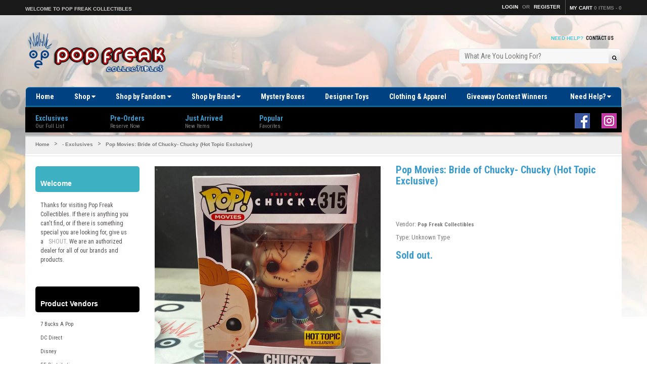

--- FILE ---
content_type: text/html; charset=utf-8
request_url: https://popfreakcollectibles.com/products/pop-movies-bride-of-chucky-chucky-hot-topic-exclusive
body_size: 37843
content:
<!doctype html>
<!--[if IE 8 ]>    <html lang="en" class="no-js ie8"> <![endif]-->
<!--[if (gt IE 9)|!(IE)]><!--> <html lang="en" class="no-js"> <!--<![endif]-->
<head>
  
  <link rel="shortcut icon" href="//popfreakcollectibles.com/cdn/shop/t/4/assets/favicon.png?v=128373572909187927361598483871" type="image/png" />
  
  <meta charset="UTF-8">
  <meta http-equiv="Content-Type" content="text/html; charset=utf-8">
  <meta name="viewport" content="width=device-width, initial-scale=1, minimum-scale=1, maximum-scale=1" />
  <link rel="canonical" href="https://popfreakcollectibles.com/products/pop-movies-bride-of-chucky-chucky-hot-topic-exclusive" />
  
  
  <meta name="description" content="**See pictures for condition**" />
  
  
  
  <title>Pop Movies: Bride of Chucky- Chucky (Hot Topic Exclusive) | Pop Freak Collectibles</title>
  
  
  


  <meta property="og:url" content="https://popfreakcollectibles.com/products/pop-movies-bride-of-chucky-chucky-hot-topic-exclusive" />
  <meta property="og:title" content="Pop Movies: Bride of Chucky- Chucky (Hot Topic Exclusive)" />
  <meta property="og:description" content="**See pictures for condition**" />
  <meta property="og:image" content="//popfreakcollectibles.com/cdn/shop/products/image_47d5fac8-5dde-4e4c-94c7-b919bd25a172_medium.jpg?v=1674153423" />

  
   
  <link href='//fonts.googleapis.com/css?family=Roboto+Condensed:400,700' rel='stylesheet' type='text/css'>
  
  
  
  
  <link href="//netdna.bootstrapcdn.com/font-awesome/4.0.3/css/font-awesome.min.css" rel="stylesheet" type="text/css" media="all" />
  
  <link href="//popfreakcollectibles.com/cdn/shop/t/4/assets/jquery.responsive-slider.css?v=98082995775361072941593384783" rel="stylesheet" type="text/css" media="all" />
  
  
  <link href="//popfreakcollectibles.com/cdn/shop/t/4/assets/jquery.fancybox-buttons.css?v=152351277003127671781702504680" rel="stylesheet" type="text/css" media="all" />
  
  
  <link href="//popfreakcollectibles.com/cdn/shop/t/4/assets/cs.animate.css?v=40522597814820462281593384737" rel="stylesheet" type="text/css" media="all" />
  <link href="//popfreakcollectibles.com/cdn/shop/t/4/assets/application.css?v=111474338230778132651702504679" rel="stylesheet" type="text/css" media="all" />
  
  <link href="//popfreakcollectibles.com/cdn/shop/t/4/assets/jquery.owl.carousel.css?v=123034584360911471991702504679" rel="stylesheet" type="text/css" media="all" />
  
  <link href="//popfreakcollectibles.com/cdn/shop/t/4/assets/bootstrap.min.3x.css?v=95628001660561773901593384730" rel="stylesheet" type="text/css" media="all" />
  
  <link href="//popfreakcollectibles.com/cdn/shop/t/4/assets/cs.bootstrap.3x.css?v=118265412357135949421646874756" rel="stylesheet" type="text/css" media="all" />
  
  <link href="//popfreakcollectibles.com/cdn/shop/t/4/assets/cs.global.css?v=18198238106960014781702504680" rel="stylesheet" type="text/css" media="all" />
  <link href="//popfreakcollectibles.com/cdn/shop/t/4/assets/cs.style.css?v=23760391137788789461702504679" rel="stylesheet" type="text/css" media="all" />
  <link href="//popfreakcollectibles.com/cdn/shop/t/4/assets/cs.media.3x.css?v=127732522122020315031646874676" rel="stylesheet" type="text/css" media="all" />
  
  <!--[if IE 8 ]> <link href="//popfreakcollectibles.com/cdn/shop/t/4/assets/ie8.css?v=118172522769782935691646874676" rel="stylesheet" type="text/css" media="all" /> <![endif]-->
  
  
  
  <script src="//popfreakcollectibles.com/cdn/shop/t/4/assets/jquery-1.8.2.min.js?v=16839718699480930611593384753" type="text/javascript"></script>
  <script src="//popfreakcollectibles.com/cdn/shop/t/4/assets/jquery.imagesloaded.min.js?v=87590947715040177931593384757" type="text/javascript"></script>
  
  <script src="//popfreakcollectibles.com/cdn/shop/t/4/assets/bootstrap.min.3x.js?v=161915585427673092901593384731" type="text/javascript"></script>
  
  
  <script src="//popfreakcollectibles.com/cdn/shop/t/4/assets/jquery.event.move.js?v=94948047451081403981593384755" type="text/javascript"></script>
  <script src="//popfreakcollectibles.com/cdn/shop/t/4/assets/jquery.responsive-slider.min.js?v=12177785431732545151593384760" type="text/javascript"></script>
  
  
  
  
  <script src="//popfreakcollectibles.com/cdn/shop/t/4/assets/bootstrap-select.min.js?v=167641698481164472401593384730" type="text/javascript"></script>
  <script src="//popfreakcollectibles.com/cdn/shop/t/4/assets/modernizr.js?v=98655220835448841881593384762" type="text/javascript"></script>
  <script src="//popfreakcollectibles.com/cdn/shop/t/4/assets/cs.optionSelect.js?v=54338590596837047101593384742" type="text/javascript"></script>
  <script src="//popfreakcollectibles.com/cdn/shop/t/4/assets/cs.customSelect.js?v=147518210489575651421593384740" type="text/javascript"></script>  
  <script src="//popfreakcollectibles.com/cdn/shop/t/4/assets/application.js?v=7164290524980272531593384783" type="text/javascript"></script>
  <script src="//popfreakcollectibles.com/cdn/shop/t/4/assets/jquery.owl.carousel.min.js?v=29039801512336166901593384759" type="text/javascript"></script>
  
  
  
  
  <script src="//popfreakcollectibles.com/cdn/shop/t/4/assets/jquery.fancybox-buttons.js?v=55176213373343787281593384756" type="text/javascript"></script>
  
  
  <script src="/services/javascripts/currencies.js" type="text/javascript"></script>
  <script src="//popfreakcollectibles.com/cdn/shop/t/4/assets/jquery.currencies.min.js?v=148731906405125217661593384754" type="text/javascript"></script>
  <script src="//popfreakcollectibles.com/cdn/shop/t/4/assets/cs.script.js?v=168000692193801581631597001542" type="text/javascript"></script>
  
  <!--[if lt IE 9]>
  <script src="//popfreakcollectibles.com/cdn/shop/t/4/assets/html5shiv.js?v=44730457711517181371593384750"></script>
  <script src="//popfreakcollectibles.com/cdn/shop/t/4/assets/respond.min.js?v=141691373683291253341593384772"></script>
  <link href="//popfreakcollectibles.com/cdn/shop/t/4/assets/respond-proxy.html" id="respond-proxy" rel="respond-proxy" />
  <link href="https://popfreakcollectibles.com/pages/respond-js" id="respond-redirect" rel="respond-redirect" />
  <script src="https://popfreakcollectibles.com/pages/respond-js" type="text/javascript"></script>
  <![endif]-->
  
  <script>window.performance && window.performance.mark && window.performance.mark('shopify.content_for_header.start');</script><meta name="facebook-domain-verification" content="uvxds20vxwjpq7131dcung1kxz7cn2">
<meta name="facebook-domain-verification" content="bp1z8wdycj35ae2wgno73b7oakc96o">
<meta name="google-site-verification" content="etNgqFUS0x-Yy2h_WTFZzN00m4ArwWagMq9vPJlQmlk">
<meta id="shopify-digital-wallet" name="shopify-digital-wallet" content="/41086189722/digital_wallets/dialog">
<meta name="shopify-checkout-api-token" content="04683516076e878348093d78322a940a">
<meta id="in-context-paypal-metadata" data-shop-id="41086189722" data-venmo-supported="false" data-environment="production" data-locale="en_US" data-paypal-v4="true" data-currency="USD">
<link rel="alternate" type="application/json+oembed" href="https://popfreakcollectibles.com/products/pop-movies-bride-of-chucky-chucky-hot-topic-exclusive.oembed">
<script async="async" src="/checkouts/internal/preloads.js?locale=en-US"></script>
<link rel="preconnect" href="https://shop.app" crossorigin="anonymous">
<script async="async" src="https://shop.app/checkouts/internal/preloads.js?locale=en-US&shop_id=41086189722" crossorigin="anonymous"></script>
<script id="apple-pay-shop-capabilities" type="application/json">{"shopId":41086189722,"countryCode":"US","currencyCode":"USD","merchantCapabilities":["supports3DS"],"merchantId":"gid:\/\/shopify\/Shop\/41086189722","merchantName":"Pop Freak Collectibles","requiredBillingContactFields":["postalAddress","email","phone"],"requiredShippingContactFields":["postalAddress","email","phone"],"shippingType":"shipping","supportedNetworks":["visa","masterCard","amex","discover","elo","jcb"],"total":{"type":"pending","label":"Pop Freak Collectibles","amount":"1.00"},"shopifyPaymentsEnabled":true,"supportsSubscriptions":true}</script>
<script id="shopify-features" type="application/json">{"accessToken":"04683516076e878348093d78322a940a","betas":["rich-media-storefront-analytics"],"domain":"popfreakcollectibles.com","predictiveSearch":true,"shopId":41086189722,"locale":"en"}</script>
<script>var Shopify = Shopify || {};
Shopify.shop = "pop-freak.myshopify.com";
Shopify.locale = "en";
Shopify.currency = {"active":"USD","rate":"1.0"};
Shopify.country = "US";
Shopify.theme = {"name":"Pop Freak - Light","id":103381729434,"schema_name":null,"schema_version":null,"theme_store_id":null,"role":"main"};
Shopify.theme.handle = "null";
Shopify.theme.style = {"id":null,"handle":null};
Shopify.cdnHost = "popfreakcollectibles.com/cdn";
Shopify.routes = Shopify.routes || {};
Shopify.routes.root = "/";</script>
<script type="module">!function(o){(o.Shopify=o.Shopify||{}).modules=!0}(window);</script>
<script>!function(o){function n(){var o=[];function n(){o.push(Array.prototype.slice.apply(arguments))}return n.q=o,n}var t=o.Shopify=o.Shopify||{};t.loadFeatures=n(),t.autoloadFeatures=n()}(window);</script>
<script>
  window.ShopifyPay = window.ShopifyPay || {};
  window.ShopifyPay.apiHost = "shop.app\/pay";
  window.ShopifyPay.redirectState = null;
</script>
<script id="shop-js-analytics" type="application/json">{"pageType":"product"}</script>
<script defer="defer" async type="module" src="//popfreakcollectibles.com/cdn/shopifycloud/shop-js/modules/v2/client.init-shop-cart-sync_BdyHc3Nr.en.esm.js"></script>
<script defer="defer" async type="module" src="//popfreakcollectibles.com/cdn/shopifycloud/shop-js/modules/v2/chunk.common_Daul8nwZ.esm.js"></script>
<script type="module">
  await import("//popfreakcollectibles.com/cdn/shopifycloud/shop-js/modules/v2/client.init-shop-cart-sync_BdyHc3Nr.en.esm.js");
await import("//popfreakcollectibles.com/cdn/shopifycloud/shop-js/modules/v2/chunk.common_Daul8nwZ.esm.js");

  window.Shopify.SignInWithShop?.initShopCartSync?.({"fedCMEnabled":true,"windoidEnabled":true});

</script>
<script>
  window.Shopify = window.Shopify || {};
  if (!window.Shopify.featureAssets) window.Shopify.featureAssets = {};
  window.Shopify.featureAssets['shop-js'] = {"shop-cart-sync":["modules/v2/client.shop-cart-sync_QYOiDySF.en.esm.js","modules/v2/chunk.common_Daul8nwZ.esm.js"],"init-fed-cm":["modules/v2/client.init-fed-cm_DchLp9rc.en.esm.js","modules/v2/chunk.common_Daul8nwZ.esm.js"],"shop-button":["modules/v2/client.shop-button_OV7bAJc5.en.esm.js","modules/v2/chunk.common_Daul8nwZ.esm.js"],"init-windoid":["modules/v2/client.init-windoid_DwxFKQ8e.en.esm.js","modules/v2/chunk.common_Daul8nwZ.esm.js"],"shop-cash-offers":["modules/v2/client.shop-cash-offers_DWtL6Bq3.en.esm.js","modules/v2/chunk.common_Daul8nwZ.esm.js","modules/v2/chunk.modal_CQq8HTM6.esm.js"],"shop-toast-manager":["modules/v2/client.shop-toast-manager_CX9r1SjA.en.esm.js","modules/v2/chunk.common_Daul8nwZ.esm.js"],"init-shop-email-lookup-coordinator":["modules/v2/client.init-shop-email-lookup-coordinator_UhKnw74l.en.esm.js","modules/v2/chunk.common_Daul8nwZ.esm.js"],"pay-button":["modules/v2/client.pay-button_DzxNnLDY.en.esm.js","modules/v2/chunk.common_Daul8nwZ.esm.js"],"avatar":["modules/v2/client.avatar_BTnouDA3.en.esm.js"],"init-shop-cart-sync":["modules/v2/client.init-shop-cart-sync_BdyHc3Nr.en.esm.js","modules/v2/chunk.common_Daul8nwZ.esm.js"],"shop-login-button":["modules/v2/client.shop-login-button_D8B466_1.en.esm.js","modules/v2/chunk.common_Daul8nwZ.esm.js","modules/v2/chunk.modal_CQq8HTM6.esm.js"],"init-customer-accounts-sign-up":["modules/v2/client.init-customer-accounts-sign-up_C8fpPm4i.en.esm.js","modules/v2/client.shop-login-button_D8B466_1.en.esm.js","modules/v2/chunk.common_Daul8nwZ.esm.js","modules/v2/chunk.modal_CQq8HTM6.esm.js"],"init-shop-for-new-customer-accounts":["modules/v2/client.init-shop-for-new-customer-accounts_CVTO0Ztu.en.esm.js","modules/v2/client.shop-login-button_D8B466_1.en.esm.js","modules/v2/chunk.common_Daul8nwZ.esm.js","modules/v2/chunk.modal_CQq8HTM6.esm.js"],"init-customer-accounts":["modules/v2/client.init-customer-accounts_dRgKMfrE.en.esm.js","modules/v2/client.shop-login-button_D8B466_1.en.esm.js","modules/v2/chunk.common_Daul8nwZ.esm.js","modules/v2/chunk.modal_CQq8HTM6.esm.js"],"shop-follow-button":["modules/v2/client.shop-follow-button_CkZpjEct.en.esm.js","modules/v2/chunk.common_Daul8nwZ.esm.js","modules/v2/chunk.modal_CQq8HTM6.esm.js"],"lead-capture":["modules/v2/client.lead-capture_BntHBhfp.en.esm.js","modules/v2/chunk.common_Daul8nwZ.esm.js","modules/v2/chunk.modal_CQq8HTM6.esm.js"],"checkout-modal":["modules/v2/client.checkout-modal_CfxcYbTm.en.esm.js","modules/v2/chunk.common_Daul8nwZ.esm.js","modules/v2/chunk.modal_CQq8HTM6.esm.js"],"shop-login":["modules/v2/client.shop-login_Da4GZ2H6.en.esm.js","modules/v2/chunk.common_Daul8nwZ.esm.js","modules/v2/chunk.modal_CQq8HTM6.esm.js"],"payment-terms":["modules/v2/client.payment-terms_MV4M3zvL.en.esm.js","modules/v2/chunk.common_Daul8nwZ.esm.js","modules/v2/chunk.modal_CQq8HTM6.esm.js"]};
</script>
<script id="__st">var __st={"a":41086189722,"offset":-18000,"reqid":"43b56eb7-f89e-4d11-9a7e-e1c41deb82fe-1769027840","pageurl":"popfreakcollectibles.com\/products\/pop-movies-bride-of-chucky-chucky-hot-topic-exclusive","u":"81e17aa47b4d","p":"product","rtyp":"product","rid":7650757509274};</script>
<script>window.ShopifyPaypalV4VisibilityTracking = true;</script>
<script id="captcha-bootstrap">!function(){'use strict';const t='contact',e='account',n='new_comment',o=[[t,t],['blogs',n],['comments',n],[t,'customer']],c=[[e,'customer_login'],[e,'guest_login'],[e,'recover_customer_password'],[e,'create_customer']],r=t=>t.map((([t,e])=>`form[action*='/${t}']:not([data-nocaptcha='true']) input[name='form_type'][value='${e}']`)).join(','),a=t=>()=>t?[...document.querySelectorAll(t)].map((t=>t.form)):[];function s(){const t=[...o],e=r(t);return a(e)}const i='password',u='form_key',d=['recaptcha-v3-token','g-recaptcha-response','h-captcha-response',i],f=()=>{try{return window.sessionStorage}catch{return}},m='__shopify_v',_=t=>t.elements[u];function p(t,e,n=!1){try{const o=window.sessionStorage,c=JSON.parse(o.getItem(e)),{data:r}=function(t){const{data:e,action:n}=t;return t[m]||n?{data:e,action:n}:{data:t,action:n}}(c);for(const[e,n]of Object.entries(r))t.elements[e]&&(t.elements[e].value=n);n&&o.removeItem(e)}catch(o){console.error('form repopulation failed',{error:o})}}const l='form_type',E='cptcha';function T(t){t.dataset[E]=!0}const w=window,h=w.document,L='Shopify',v='ce_forms',y='captcha';let A=!1;((t,e)=>{const n=(g='f06e6c50-85a8-45c8-87d0-21a2b65856fe',I='https://cdn.shopify.com/shopifycloud/storefront-forms-hcaptcha/ce_storefront_forms_captcha_hcaptcha.v1.5.2.iife.js',D={infoText:'Protected by hCaptcha',privacyText:'Privacy',termsText:'Terms'},(t,e,n)=>{const o=w[L][v],c=o.bindForm;if(c)return c(t,g,e,D).then(n);var r;o.q.push([[t,g,e,D],n]),r=I,A||(h.body.append(Object.assign(h.createElement('script'),{id:'captcha-provider',async:!0,src:r})),A=!0)});var g,I,D;w[L]=w[L]||{},w[L][v]=w[L][v]||{},w[L][v].q=[],w[L][y]=w[L][y]||{},w[L][y].protect=function(t,e){n(t,void 0,e),T(t)},Object.freeze(w[L][y]),function(t,e,n,w,h,L){const[v,y,A,g]=function(t,e,n){const i=e?o:[],u=t?c:[],d=[...i,...u],f=r(d),m=r(i),_=r(d.filter((([t,e])=>n.includes(e))));return[a(f),a(m),a(_),s()]}(w,h,L),I=t=>{const e=t.target;return e instanceof HTMLFormElement?e:e&&e.form},D=t=>v().includes(t);t.addEventListener('submit',(t=>{const e=I(t);if(!e)return;const n=D(e)&&!e.dataset.hcaptchaBound&&!e.dataset.recaptchaBound,o=_(e),c=g().includes(e)&&(!o||!o.value);(n||c)&&t.preventDefault(),c&&!n&&(function(t){try{if(!f())return;!function(t){const e=f();if(!e)return;const n=_(t);if(!n)return;const o=n.value;o&&e.removeItem(o)}(t);const e=Array.from(Array(32),(()=>Math.random().toString(36)[2])).join('');!function(t,e){_(t)||t.append(Object.assign(document.createElement('input'),{type:'hidden',name:u})),t.elements[u].value=e}(t,e),function(t,e){const n=f();if(!n)return;const o=[...t.querySelectorAll(`input[type='${i}']`)].map((({name:t})=>t)),c=[...d,...o],r={};for(const[a,s]of new FormData(t).entries())c.includes(a)||(r[a]=s);n.setItem(e,JSON.stringify({[m]:1,action:t.action,data:r}))}(t,e)}catch(e){console.error('failed to persist form',e)}}(e),e.submit())}));const S=(t,e)=>{t&&!t.dataset[E]&&(n(t,e.some((e=>e===t))),T(t))};for(const o of['focusin','change'])t.addEventListener(o,(t=>{const e=I(t);D(e)&&S(e,y())}));const B=e.get('form_key'),M=e.get(l),P=B&&M;t.addEventListener('DOMContentLoaded',(()=>{const t=y();if(P)for(const e of t)e.elements[l].value===M&&p(e,B);[...new Set([...A(),...v().filter((t=>'true'===t.dataset.shopifyCaptcha))])].forEach((e=>S(e,t)))}))}(h,new URLSearchParams(w.location.search),n,t,e,['guest_login'])})(!0,!0)}();</script>
<script integrity="sha256-4kQ18oKyAcykRKYeNunJcIwy7WH5gtpwJnB7kiuLZ1E=" data-source-attribution="shopify.loadfeatures" defer="defer" src="//popfreakcollectibles.com/cdn/shopifycloud/storefront/assets/storefront/load_feature-a0a9edcb.js" crossorigin="anonymous"></script>
<script crossorigin="anonymous" defer="defer" src="//popfreakcollectibles.com/cdn/shopifycloud/storefront/assets/shopify_pay/storefront-65b4c6d7.js?v=20250812"></script>
<script data-source-attribution="shopify.dynamic_checkout.dynamic.init">var Shopify=Shopify||{};Shopify.PaymentButton=Shopify.PaymentButton||{isStorefrontPortableWallets:!0,init:function(){window.Shopify.PaymentButton.init=function(){};var t=document.createElement("script");t.src="https://popfreakcollectibles.com/cdn/shopifycloud/portable-wallets/latest/portable-wallets.en.js",t.type="module",document.head.appendChild(t)}};
</script>
<script data-source-attribution="shopify.dynamic_checkout.buyer_consent">
  function portableWalletsHideBuyerConsent(e){var t=document.getElementById("shopify-buyer-consent"),n=document.getElementById("shopify-subscription-policy-button");t&&n&&(t.classList.add("hidden"),t.setAttribute("aria-hidden","true"),n.removeEventListener("click",e))}function portableWalletsShowBuyerConsent(e){var t=document.getElementById("shopify-buyer-consent"),n=document.getElementById("shopify-subscription-policy-button");t&&n&&(t.classList.remove("hidden"),t.removeAttribute("aria-hidden"),n.addEventListener("click",e))}window.Shopify?.PaymentButton&&(window.Shopify.PaymentButton.hideBuyerConsent=portableWalletsHideBuyerConsent,window.Shopify.PaymentButton.showBuyerConsent=portableWalletsShowBuyerConsent);
</script>
<script data-source-attribution="shopify.dynamic_checkout.cart.bootstrap">document.addEventListener("DOMContentLoaded",(function(){function t(){return document.querySelector("shopify-accelerated-checkout-cart, shopify-accelerated-checkout")}if(t())Shopify.PaymentButton.init();else{new MutationObserver((function(e,n){t()&&(Shopify.PaymentButton.init(),n.disconnect())})).observe(document.body,{childList:!0,subtree:!0})}}));
</script>
<link id="shopify-accelerated-checkout-styles" rel="stylesheet" media="screen" href="https://popfreakcollectibles.com/cdn/shopifycloud/portable-wallets/latest/accelerated-checkout-backwards-compat.css" crossorigin="anonymous">
<style id="shopify-accelerated-checkout-cart">
        #shopify-buyer-consent {
  margin-top: 1em;
  display: inline-block;
  width: 100%;
}

#shopify-buyer-consent.hidden {
  display: none;
}

#shopify-subscription-policy-button {
  background: none;
  border: none;
  padding: 0;
  text-decoration: underline;
  font-size: inherit;
  cursor: pointer;
}

#shopify-subscription-policy-button::before {
  box-shadow: none;
}

      </style>

<script>window.performance && window.performance.mark && window.performance.mark('shopify.content_for_header.end');</script>
<!-- Google Tag Manager -->
<script>(function(w,d,s,l,i){w[l]=w[l]||[];w[l].push({'gtm.start':
new Date().getTime(),event:'gtm.js'});var f=d.getElementsByTagName(s)[0],
j=d.createElement(s),dl=l!='dataLayer'?'&l='+l:'';j.async=true;j.src=
'https://www.googletagmanager.com/gtm.js?id='+i+dl;f.parentNode.insertBefore(j,f);
})(window,document,'script','dataLayer','GTM-T2CPSN6');</script>
<!-- End Google Tag Manager -->
  
  <meta name="google-site-verification" content="ZBFs9350-KFZjBxfcu7ofS3qKZesltwGA6LL5vcIAnY" />
<link href="https://monorail-edge.shopifysvc.com" rel="dns-prefetch">
<script>(function(){if ("sendBeacon" in navigator && "performance" in window) {try {var session_token_from_headers = performance.getEntriesByType('navigation')[0].serverTiming.find(x => x.name == '_s').description;} catch {var session_token_from_headers = undefined;}var session_cookie_matches = document.cookie.match(/_shopify_s=([^;]*)/);var session_token_from_cookie = session_cookie_matches && session_cookie_matches.length === 2 ? session_cookie_matches[1] : "";var session_token = session_token_from_headers || session_token_from_cookie || "";function handle_abandonment_event(e) {var entries = performance.getEntries().filter(function(entry) {return /monorail-edge.shopifysvc.com/.test(entry.name);});if (!window.abandonment_tracked && entries.length === 0) {window.abandonment_tracked = true;var currentMs = Date.now();var navigation_start = performance.timing.navigationStart;var payload = {shop_id: 41086189722,url: window.location.href,navigation_start,duration: currentMs - navigation_start,session_token,page_type: "product"};window.navigator.sendBeacon("https://monorail-edge.shopifysvc.com/v1/produce", JSON.stringify({schema_id: "online_store_buyer_site_abandonment/1.1",payload: payload,metadata: {event_created_at_ms: currentMs,event_sent_at_ms: currentMs}}));}}window.addEventListener('pagehide', handle_abandonment_event);}}());</script>
<script id="web-pixels-manager-setup">(function e(e,d,r,n,o){if(void 0===o&&(o={}),!Boolean(null===(a=null===(i=window.Shopify)||void 0===i?void 0:i.analytics)||void 0===a?void 0:a.replayQueue)){var i,a;window.Shopify=window.Shopify||{};var t=window.Shopify;t.analytics=t.analytics||{};var s=t.analytics;s.replayQueue=[],s.publish=function(e,d,r){return s.replayQueue.push([e,d,r]),!0};try{self.performance.mark("wpm:start")}catch(e){}var l=function(){var e={modern:/Edge?\/(1{2}[4-9]|1[2-9]\d|[2-9]\d{2}|\d{4,})\.\d+(\.\d+|)|Firefox\/(1{2}[4-9]|1[2-9]\d|[2-9]\d{2}|\d{4,})\.\d+(\.\d+|)|Chrom(ium|e)\/(9{2}|\d{3,})\.\d+(\.\d+|)|(Maci|X1{2}).+ Version\/(15\.\d+|(1[6-9]|[2-9]\d|\d{3,})\.\d+)([,.]\d+|)( \(\w+\)|)( Mobile\/\w+|) Safari\/|Chrome.+OPR\/(9{2}|\d{3,})\.\d+\.\d+|(CPU[ +]OS|iPhone[ +]OS|CPU[ +]iPhone|CPU IPhone OS|CPU iPad OS)[ +]+(15[._]\d+|(1[6-9]|[2-9]\d|\d{3,})[._]\d+)([._]\d+|)|Android:?[ /-](13[3-9]|1[4-9]\d|[2-9]\d{2}|\d{4,})(\.\d+|)(\.\d+|)|Android.+Firefox\/(13[5-9]|1[4-9]\d|[2-9]\d{2}|\d{4,})\.\d+(\.\d+|)|Android.+Chrom(ium|e)\/(13[3-9]|1[4-9]\d|[2-9]\d{2}|\d{4,})\.\d+(\.\d+|)|SamsungBrowser\/([2-9]\d|\d{3,})\.\d+/,legacy:/Edge?\/(1[6-9]|[2-9]\d|\d{3,})\.\d+(\.\d+|)|Firefox\/(5[4-9]|[6-9]\d|\d{3,})\.\d+(\.\d+|)|Chrom(ium|e)\/(5[1-9]|[6-9]\d|\d{3,})\.\d+(\.\d+|)([\d.]+$|.*Safari\/(?![\d.]+ Edge\/[\d.]+$))|(Maci|X1{2}).+ Version\/(10\.\d+|(1[1-9]|[2-9]\d|\d{3,})\.\d+)([,.]\d+|)( \(\w+\)|)( Mobile\/\w+|) Safari\/|Chrome.+OPR\/(3[89]|[4-9]\d|\d{3,})\.\d+\.\d+|(CPU[ +]OS|iPhone[ +]OS|CPU[ +]iPhone|CPU IPhone OS|CPU iPad OS)[ +]+(10[._]\d+|(1[1-9]|[2-9]\d|\d{3,})[._]\d+)([._]\d+|)|Android:?[ /-](13[3-9]|1[4-9]\d|[2-9]\d{2}|\d{4,})(\.\d+|)(\.\d+|)|Mobile Safari.+OPR\/([89]\d|\d{3,})\.\d+\.\d+|Android.+Firefox\/(13[5-9]|1[4-9]\d|[2-9]\d{2}|\d{4,})\.\d+(\.\d+|)|Android.+Chrom(ium|e)\/(13[3-9]|1[4-9]\d|[2-9]\d{2}|\d{4,})\.\d+(\.\d+|)|Android.+(UC? ?Browser|UCWEB|U3)[ /]?(15\.([5-9]|\d{2,})|(1[6-9]|[2-9]\d|\d{3,})\.\d+)\.\d+|SamsungBrowser\/(5\.\d+|([6-9]|\d{2,})\.\d+)|Android.+MQ{2}Browser\/(14(\.(9|\d{2,})|)|(1[5-9]|[2-9]\d|\d{3,})(\.\d+|))(\.\d+|)|K[Aa][Ii]OS\/(3\.\d+|([4-9]|\d{2,})\.\d+)(\.\d+|)/},d=e.modern,r=e.legacy,n=navigator.userAgent;return n.match(d)?"modern":n.match(r)?"legacy":"unknown"}(),u="modern"===l?"modern":"legacy",c=(null!=n?n:{modern:"",legacy:""})[u],f=function(e){return[e.baseUrl,"/wpm","/b",e.hashVersion,"modern"===e.buildTarget?"m":"l",".js"].join("")}({baseUrl:d,hashVersion:r,buildTarget:u}),m=function(e){var d=e.version,r=e.bundleTarget,n=e.surface,o=e.pageUrl,i=e.monorailEndpoint;return{emit:function(e){var a=e.status,t=e.errorMsg,s=(new Date).getTime(),l=JSON.stringify({metadata:{event_sent_at_ms:s},events:[{schema_id:"web_pixels_manager_load/3.1",payload:{version:d,bundle_target:r,page_url:o,status:a,surface:n,error_msg:t},metadata:{event_created_at_ms:s}}]});if(!i)return console&&console.warn&&console.warn("[Web Pixels Manager] No Monorail endpoint provided, skipping logging."),!1;try{return self.navigator.sendBeacon.bind(self.navigator)(i,l)}catch(e){}var u=new XMLHttpRequest;try{return u.open("POST",i,!0),u.setRequestHeader("Content-Type","text/plain"),u.send(l),!0}catch(e){return console&&console.warn&&console.warn("[Web Pixels Manager] Got an unhandled error while logging to Monorail."),!1}}}}({version:r,bundleTarget:l,surface:e.surface,pageUrl:self.location.href,monorailEndpoint:e.monorailEndpoint});try{o.browserTarget=l,function(e){var d=e.src,r=e.async,n=void 0===r||r,o=e.onload,i=e.onerror,a=e.sri,t=e.scriptDataAttributes,s=void 0===t?{}:t,l=document.createElement("script"),u=document.querySelector("head"),c=document.querySelector("body");if(l.async=n,l.src=d,a&&(l.integrity=a,l.crossOrigin="anonymous"),s)for(var f in s)if(Object.prototype.hasOwnProperty.call(s,f))try{l.dataset[f]=s[f]}catch(e){}if(o&&l.addEventListener("load",o),i&&l.addEventListener("error",i),u)u.appendChild(l);else{if(!c)throw new Error("Did not find a head or body element to append the script");c.appendChild(l)}}({src:f,async:!0,onload:function(){if(!function(){var e,d;return Boolean(null===(d=null===(e=window.Shopify)||void 0===e?void 0:e.analytics)||void 0===d?void 0:d.initialized)}()){var d=window.webPixelsManager.init(e)||void 0;if(d){var r=window.Shopify.analytics;r.replayQueue.forEach((function(e){var r=e[0],n=e[1],o=e[2];d.publishCustomEvent(r,n,o)})),r.replayQueue=[],r.publish=d.publishCustomEvent,r.visitor=d.visitor,r.initialized=!0}}},onerror:function(){return m.emit({status:"failed",errorMsg:"".concat(f," has failed to load")})},sri:function(e){var d=/^sha384-[A-Za-z0-9+/=]+$/;return"string"==typeof e&&d.test(e)}(c)?c:"",scriptDataAttributes:o}),m.emit({status:"loading"})}catch(e){m.emit({status:"failed",errorMsg:(null==e?void 0:e.message)||"Unknown error"})}}})({shopId: 41086189722,storefrontBaseUrl: "https://popfreakcollectibles.com",extensionsBaseUrl: "https://extensions.shopifycdn.com/cdn/shopifycloud/web-pixels-manager",monorailEndpoint: "https://monorail-edge.shopifysvc.com/unstable/produce_batch",surface: "storefront-renderer",enabledBetaFlags: ["2dca8a86"],webPixelsConfigList: [{"id":"631177370","configuration":"{\"config\":\"{\\\"pixel_id\\\":\\\"G-GV3B3RMDBD\\\",\\\"target_country\\\":\\\"US\\\",\\\"gtag_events\\\":[{\\\"type\\\":\\\"begin_checkout\\\",\\\"action_label\\\":\\\"G-GV3B3RMDBD\\\"},{\\\"type\\\":\\\"search\\\",\\\"action_label\\\":\\\"G-GV3B3RMDBD\\\"},{\\\"type\\\":\\\"view_item\\\",\\\"action_label\\\":[\\\"G-GV3B3RMDBD\\\",\\\"MC-YWKT4RE23R\\\"]},{\\\"type\\\":\\\"purchase\\\",\\\"action_label\\\":[\\\"G-GV3B3RMDBD\\\",\\\"MC-YWKT4RE23R\\\"]},{\\\"type\\\":\\\"page_view\\\",\\\"action_label\\\":[\\\"G-GV3B3RMDBD\\\",\\\"MC-YWKT4RE23R\\\"]},{\\\"type\\\":\\\"add_payment_info\\\",\\\"action_label\\\":\\\"G-GV3B3RMDBD\\\"},{\\\"type\\\":\\\"add_to_cart\\\",\\\"action_label\\\":\\\"G-GV3B3RMDBD\\\"}],\\\"enable_monitoring_mode\\\":false}\"}","eventPayloadVersion":"v1","runtimeContext":"OPEN","scriptVersion":"b2a88bafab3e21179ed38636efcd8a93","type":"APP","apiClientId":1780363,"privacyPurposes":[],"dataSharingAdjustments":{"protectedCustomerApprovalScopes":["read_customer_address","read_customer_email","read_customer_name","read_customer_personal_data","read_customer_phone"]}},{"id":"280199322","configuration":"{\"pixel_id\":\"1297068110751752\",\"pixel_type\":\"facebook_pixel\",\"metaapp_system_user_token\":\"-\"}","eventPayloadVersion":"v1","runtimeContext":"OPEN","scriptVersion":"ca16bc87fe92b6042fbaa3acc2fbdaa6","type":"APP","apiClientId":2329312,"privacyPurposes":["ANALYTICS","MARKETING","SALE_OF_DATA"],"dataSharingAdjustments":{"protectedCustomerApprovalScopes":["read_customer_address","read_customer_email","read_customer_name","read_customer_personal_data","read_customer_phone"]}},{"id":"shopify-app-pixel","configuration":"{}","eventPayloadVersion":"v1","runtimeContext":"STRICT","scriptVersion":"0450","apiClientId":"shopify-pixel","type":"APP","privacyPurposes":["ANALYTICS","MARKETING"]},{"id":"shopify-custom-pixel","eventPayloadVersion":"v1","runtimeContext":"LAX","scriptVersion":"0450","apiClientId":"shopify-pixel","type":"CUSTOM","privacyPurposes":["ANALYTICS","MARKETING"]}],isMerchantRequest: false,initData: {"shop":{"name":"Pop Freak Collectibles","paymentSettings":{"currencyCode":"USD"},"myshopifyDomain":"pop-freak.myshopify.com","countryCode":"US","storefrontUrl":"https:\/\/popfreakcollectibles.com"},"customer":null,"cart":null,"checkout":null,"productVariants":[{"price":{"amount":49.99,"currencyCode":"USD"},"product":{"title":"Pop Movies: Bride of Chucky- Chucky (Hot Topic Exclusive)","vendor":"Pop Freak Collectibles","id":"7650757509274","untranslatedTitle":"Pop Movies: Bride of Chucky- Chucky (Hot Topic Exclusive)","url":"\/products\/pop-movies-bride-of-chucky-chucky-hot-topic-exclusive","type":""},"id":"43152991715482","image":{"src":"\/\/popfreakcollectibles.com\/cdn\/shop\/products\/image_47d5fac8-5dde-4e4c-94c7-b919bd25a172.jpg?v=1674153423"},"sku":"","title":"Default Title","untranslatedTitle":"Default Title"}],"purchasingCompany":null},},"https://popfreakcollectibles.com/cdn","fcfee988w5aeb613cpc8e4bc33m6693e112",{"modern":"","legacy":""},{"shopId":"41086189722","storefrontBaseUrl":"https:\/\/popfreakcollectibles.com","extensionBaseUrl":"https:\/\/extensions.shopifycdn.com\/cdn\/shopifycloud\/web-pixels-manager","surface":"storefront-renderer","enabledBetaFlags":"[\"2dca8a86\"]","isMerchantRequest":"false","hashVersion":"fcfee988w5aeb613cpc8e4bc33m6693e112","publish":"custom","events":"[[\"page_viewed\",{}],[\"product_viewed\",{\"productVariant\":{\"price\":{\"amount\":49.99,\"currencyCode\":\"USD\"},\"product\":{\"title\":\"Pop Movies: Bride of Chucky- Chucky (Hot Topic Exclusive)\",\"vendor\":\"Pop Freak Collectibles\",\"id\":\"7650757509274\",\"untranslatedTitle\":\"Pop Movies: Bride of Chucky- Chucky (Hot Topic Exclusive)\",\"url\":\"\/products\/pop-movies-bride-of-chucky-chucky-hot-topic-exclusive\",\"type\":\"\"},\"id\":\"43152991715482\",\"image\":{\"src\":\"\/\/popfreakcollectibles.com\/cdn\/shop\/products\/image_47d5fac8-5dde-4e4c-94c7-b919bd25a172.jpg?v=1674153423\"},\"sku\":\"\",\"title\":\"Default Title\",\"untranslatedTitle\":\"Default Title\"}}]]"});</script><script>
  window.ShopifyAnalytics = window.ShopifyAnalytics || {};
  window.ShopifyAnalytics.meta = window.ShopifyAnalytics.meta || {};
  window.ShopifyAnalytics.meta.currency = 'USD';
  var meta = {"product":{"id":7650757509274,"gid":"gid:\/\/shopify\/Product\/7650757509274","vendor":"Pop Freak Collectibles","type":"","handle":"pop-movies-bride-of-chucky-chucky-hot-topic-exclusive","variants":[{"id":43152991715482,"price":4999,"name":"Pop Movies: Bride of Chucky- Chucky (Hot Topic Exclusive)","public_title":null,"sku":""}],"remote":false},"page":{"pageType":"product","resourceType":"product","resourceId":7650757509274,"requestId":"43b56eb7-f89e-4d11-9a7e-e1c41deb82fe-1769027840"}};
  for (var attr in meta) {
    window.ShopifyAnalytics.meta[attr] = meta[attr];
  }
</script>
<script class="analytics">
  (function () {
    var customDocumentWrite = function(content) {
      var jquery = null;

      if (window.jQuery) {
        jquery = window.jQuery;
      } else if (window.Checkout && window.Checkout.$) {
        jquery = window.Checkout.$;
      }

      if (jquery) {
        jquery('body').append(content);
      }
    };

    var hasLoggedConversion = function(token) {
      if (token) {
        return document.cookie.indexOf('loggedConversion=' + token) !== -1;
      }
      return false;
    }

    var setCookieIfConversion = function(token) {
      if (token) {
        var twoMonthsFromNow = new Date(Date.now());
        twoMonthsFromNow.setMonth(twoMonthsFromNow.getMonth() + 2);

        document.cookie = 'loggedConversion=' + token + '; expires=' + twoMonthsFromNow;
      }
    }

    var trekkie = window.ShopifyAnalytics.lib = window.trekkie = window.trekkie || [];
    if (trekkie.integrations) {
      return;
    }
    trekkie.methods = [
      'identify',
      'page',
      'ready',
      'track',
      'trackForm',
      'trackLink'
    ];
    trekkie.factory = function(method) {
      return function() {
        var args = Array.prototype.slice.call(arguments);
        args.unshift(method);
        trekkie.push(args);
        return trekkie;
      };
    };
    for (var i = 0; i < trekkie.methods.length; i++) {
      var key = trekkie.methods[i];
      trekkie[key] = trekkie.factory(key);
    }
    trekkie.load = function(config) {
      trekkie.config = config || {};
      trekkie.config.initialDocumentCookie = document.cookie;
      var first = document.getElementsByTagName('script')[0];
      var script = document.createElement('script');
      script.type = 'text/javascript';
      script.onerror = function(e) {
        var scriptFallback = document.createElement('script');
        scriptFallback.type = 'text/javascript';
        scriptFallback.onerror = function(error) {
                var Monorail = {
      produce: function produce(monorailDomain, schemaId, payload) {
        var currentMs = new Date().getTime();
        var event = {
          schema_id: schemaId,
          payload: payload,
          metadata: {
            event_created_at_ms: currentMs,
            event_sent_at_ms: currentMs
          }
        };
        return Monorail.sendRequest("https://" + monorailDomain + "/v1/produce", JSON.stringify(event));
      },
      sendRequest: function sendRequest(endpointUrl, payload) {
        // Try the sendBeacon API
        if (window && window.navigator && typeof window.navigator.sendBeacon === 'function' && typeof window.Blob === 'function' && !Monorail.isIos12()) {
          var blobData = new window.Blob([payload], {
            type: 'text/plain'
          });

          if (window.navigator.sendBeacon(endpointUrl, blobData)) {
            return true;
          } // sendBeacon was not successful

        } // XHR beacon

        var xhr = new XMLHttpRequest();

        try {
          xhr.open('POST', endpointUrl);
          xhr.setRequestHeader('Content-Type', 'text/plain');
          xhr.send(payload);
        } catch (e) {
          console.log(e);
        }

        return false;
      },
      isIos12: function isIos12() {
        return window.navigator.userAgent.lastIndexOf('iPhone; CPU iPhone OS 12_') !== -1 || window.navigator.userAgent.lastIndexOf('iPad; CPU OS 12_') !== -1;
      }
    };
    Monorail.produce('monorail-edge.shopifysvc.com',
      'trekkie_storefront_load_errors/1.1',
      {shop_id: 41086189722,
      theme_id: 103381729434,
      app_name: "storefront",
      context_url: window.location.href,
      source_url: "//popfreakcollectibles.com/cdn/s/trekkie.storefront.cd680fe47e6c39ca5d5df5f0a32d569bc48c0f27.min.js"});

        };
        scriptFallback.async = true;
        scriptFallback.src = '//popfreakcollectibles.com/cdn/s/trekkie.storefront.cd680fe47e6c39ca5d5df5f0a32d569bc48c0f27.min.js';
        first.parentNode.insertBefore(scriptFallback, first);
      };
      script.async = true;
      script.src = '//popfreakcollectibles.com/cdn/s/trekkie.storefront.cd680fe47e6c39ca5d5df5f0a32d569bc48c0f27.min.js';
      first.parentNode.insertBefore(script, first);
    };
    trekkie.load(
      {"Trekkie":{"appName":"storefront","development":false,"defaultAttributes":{"shopId":41086189722,"isMerchantRequest":null,"themeId":103381729434,"themeCityHash":"236486177782460786","contentLanguage":"en","currency":"USD","eventMetadataId":"528e9ac2-0939-4ce1-a7e1-7d90fb0268c4"},"isServerSideCookieWritingEnabled":true,"monorailRegion":"shop_domain","enabledBetaFlags":["65f19447"]},"Session Attribution":{},"S2S":{"facebookCapiEnabled":true,"source":"trekkie-storefront-renderer","apiClientId":580111}}
    );

    var loaded = false;
    trekkie.ready(function() {
      if (loaded) return;
      loaded = true;

      window.ShopifyAnalytics.lib = window.trekkie;

      var originalDocumentWrite = document.write;
      document.write = customDocumentWrite;
      try { window.ShopifyAnalytics.merchantGoogleAnalytics.call(this); } catch(error) {};
      document.write = originalDocumentWrite;

      window.ShopifyAnalytics.lib.page(null,{"pageType":"product","resourceType":"product","resourceId":7650757509274,"requestId":"43b56eb7-f89e-4d11-9a7e-e1c41deb82fe-1769027840","shopifyEmitted":true});

      var match = window.location.pathname.match(/checkouts\/(.+)\/(thank_you|post_purchase)/)
      var token = match? match[1]: undefined;
      if (!hasLoggedConversion(token)) {
        setCookieIfConversion(token);
        window.ShopifyAnalytics.lib.track("Viewed Product",{"currency":"USD","variantId":43152991715482,"productId":7650757509274,"productGid":"gid:\/\/shopify\/Product\/7650757509274","name":"Pop Movies: Bride of Chucky- Chucky (Hot Topic Exclusive)","price":"49.99","sku":"","brand":"Pop Freak Collectibles","variant":null,"category":"","nonInteraction":true,"remote":false},undefined,undefined,{"shopifyEmitted":true});
      window.ShopifyAnalytics.lib.track("monorail:\/\/trekkie_storefront_viewed_product\/1.1",{"currency":"USD","variantId":43152991715482,"productId":7650757509274,"productGid":"gid:\/\/shopify\/Product\/7650757509274","name":"Pop Movies: Bride of Chucky- Chucky (Hot Topic Exclusive)","price":"49.99","sku":"","brand":"Pop Freak Collectibles","variant":null,"category":"","nonInteraction":true,"remote":false,"referer":"https:\/\/popfreakcollectibles.com\/products\/pop-movies-bride-of-chucky-chucky-hot-topic-exclusive"});
      }
    });


        var eventsListenerScript = document.createElement('script');
        eventsListenerScript.async = true;
        eventsListenerScript.src = "//popfreakcollectibles.com/cdn/shopifycloud/storefront/assets/shop_events_listener-3da45d37.js";
        document.getElementsByTagName('head')[0].appendChild(eventsListenerScript);

})();</script>
  <script>
  if (!window.ga || (window.ga && typeof window.ga !== 'function')) {
    window.ga = function ga() {
      (window.ga.q = window.ga.q || []).push(arguments);
      if (window.Shopify && window.Shopify.analytics && typeof window.Shopify.analytics.publish === 'function') {
        window.Shopify.analytics.publish("ga_stub_called", {}, {sendTo: "google_osp_migration"});
      }
      console.error("Shopify's Google Analytics stub called with:", Array.from(arguments), "\nSee https://help.shopify.com/manual/promoting-marketing/pixels/pixel-migration#google for more information.");
    };
    if (window.Shopify && window.Shopify.analytics && typeof window.Shopify.analytics.publish === 'function') {
      window.Shopify.analytics.publish("ga_stub_initialized", {}, {sendTo: "google_osp_migration"});
    }
  }
</script>
<script
  defer
  src="https://popfreakcollectibles.com/cdn/shopifycloud/perf-kit/shopify-perf-kit-3.0.4.min.js"
  data-application="storefront-renderer"
  data-shop-id="41086189722"
  data-render-region="gcp-us-central1"
  data-page-type="product"
  data-theme-instance-id="103381729434"
  data-theme-name=""
  data-theme-version=""
  data-monorail-region="shop_domain"
  data-resource-timing-sampling-rate="10"
  data-shs="true"
  data-shs-beacon="true"
  data-shs-export-with-fetch="true"
  data-shs-logs-sample-rate="1"
  data-shs-beacon-endpoint="https://popfreakcollectibles.com/api/collect"
></script>
</head>

<body class="templateProduct">
  
  <!-- Google Tag Manager (noscript) -->
<noscript><iframe src="https://www.googletagmanager.com/ns.html?id=GTM-T2CPSN6"
height="0" width="0" style="display:none;visibility:hidden"></iframe></noscript>
<!-- End Google Tag Manager (noscript) -->
  <!-- Header -->
  <header id="top" class="clearfix">
    <div id="top-other">
      <div class="container">
        <div class="row">
          <div class="welcome col-md-9 text-left">
            Welcome to Pop Freak Collectibles
          </div>
          
          <div class="top-other col-md-15">
            <ul class="list-inline text-right">
              
              <li class="customer-links">
                
  
  <ul id="accounts" class="list-inline">
    
    <li class="login">
      
      <span id="loginButton" class="dropdown-toggle" data-toggle="dropdown">
        Login
        <i class="sub-dropdown1"></i>
        <i class="sub-dropdown"></i>
      </span>
      
      <!-- Customer Account Login -->
      <div id="loginBox" class="dropdown-menu text-left">
        <form method="post" action="/account/login" id="customer_login" accept-charset="UTF-8" data-login-with-shop-sign-in="true"><input type="hidden" name="form_type" value="customer_login" /><input type="hidden" name="utf8" value="✓" />
        
        <div id="bodyBox">
          <div class="sb-title">Login</div>
          <ul class="control-container customer-accounts list-unstyled">
            <li class="clearfix">
              <label for="customer_email_box" class="control-label">Email Address <span class="req">*</span></label>
              <input type="email" value="" name="customer[email]" id="customer_email_box" class="form-control" />
            </li>
            
            <li class="clearfix">
              <label for="customer_password_box" class="control-label">Password <span class="req">*</span></label>
              <input type="password" value="" name="customer[password]" id="customer_password_box" class="form-control password" />
            </li>
            
            
            <li class="clearfix last1">
              <button class="btn btn-1" type="submit">Login</button>
            </li>
            <li>
              <a class="register" href="/account/register">Creat New Account</a>
            </li>
          </ul>
        </div>
        </form>
      </div>
      
      
    </li>
     
    <li>or</li>
    <li class="register">
     <a href="/account/register" id="customer_register_link">Register</a>
    </li>
    
    
  </ul>
  


              </li>
              
              <li class="umbrella">
                
                <div id="umbrella" class="list-inline unmargin">
                  <div class="cart-link">
                    <div class="dropdown-toggle" data-toggle="dropdown">
                      <i class="sub-dropdown1"></i>
                      <i class="sub-dropdown"></i>
                      
                      <a class="num-items-in-cart link-dropdown" href="/cart">
                        <span>My Cart</span>
                        <span class="icon">
                          <span class="number">0</span> items <span class="total">- <span class="money">0</span></span>
                        </span>
                      </a>
                    </div>
                    
                    
                    <div id="cart-info" class="dropdown-menu">
                      <div id="cart-content">
                        <div class="loading">
                          <img src="//popfreakcollectibles.com/cdn/shop/t/4/assets/loader.gif?v=147071982126738704471593384761" alt="" />
                        </div>
                      </div>
                    </div>
                    
                  </div>
                </div>
              </li>
              
            </ul>
          </div>
        </div>
      </div>
    </div>
    
    
    <div class="container">
      
      <div class="row">
  <div class="gr-header">
    <div class="col-md-12 top-logo">
    <a id="site-title" href="/" title="Pop Freak Collectibles">
      
      <img src="//popfreakcollectibles.com/cdn/shop/t/4/assets/logo.png?v=75338435049691105071598214185" alt="Pop Freak Collectibles" />
      
    </a>
  </div>

  <div class="col-md-12 top-support">
    <div class="support">
      <span class="h5 txt_color">NEED HELP?</span><span><a href="https://popfreakcollectibles.com/pages/contact-us">Contact Us</a></span>
      <span class="line"></span>
      
      <a href="ymsgr:sendIM?codespot"></a> 
      
    </div>
    <div class="top-search">
      
      <form id="header-search" class="search-form" action="/search" method="get">
        <input type="hidden" name="type" value="product" />
        <input type="text" class="input-block-level" name="q" value="" accesskey="4" autocomplete="off" placeholder="What Are You Looking For?" />
        
        <button type="submit" class="search-submit" title="Search">
          <i class="fa fa-search"></i>
        </button>
        
      </form>
      
    </div>
  </div>
  </div>  
</div>

      
    </div>
    
    
    <div class="container">
      <div class="row top-navigation">
        
<nav class="navbar" role="navigation">
  <div class="clearfix">
    <div class="navbar-header">
      <button type="button" class="navbar-toggle" data-toggle="collapse" data-target=".navbar-collapse">
        <span class="sr-only">Toggle main navigation</span>
        <span class="icon-bar"></span>
        <span class="icon-bar"></span>
        <span class="icon-bar"></span>
      </button>
    </div>
    
    <div class="is-mobile visible-xs">
      <ul class="list-inline">
        <li class="is-mobile-menu">
          <div class="btn-navbar" data-toggle="collapse" data-target=".navbar-collapse">
            <span class="icon-bar-group">
              <span class="icon-bar"></span>
              <span class="icon-bar"></span>
              <span class="icon-bar"></span>
            </span>
          </div>
        </li>
        
        
        <li class="is-mobile-login">
          <div class="btn-group">
            <div class="dropdown-toggle" data-toggle="dropdown">
              <i class="fa fa-user"></i>
            </div>
            <ul class="customer dropdown-menu">
              
              <li class="logout">
                <a href="/account/login">Log in</a>
              </li>
              <li class="account">
                <a href="/account/register">Register</a>
              </li>
              
            </ul>
          </div>
        </li>
        
        
        
        
        <li class="is-mobile-cart">
          <a href="/cart"><i class="fa fa-shopping-cart"></i></a>
        </li>
      </ul>
    </div>
    
    <div class="collapse navbar-collapse"> 
      <ul class="nav navbar-nav hoverMenuWrapper">
        
        

<li class="">
  <a href="/">
    
    Home
    <span></span>
    
  </a>
</li>

        
        

<li class=" dropdown">
  <a href="/collections" class="dropdown-toggle link-dropdown" data-toggle="dropdown">
    
    Shop
    <i class="fa fa-caret-down"></i>
    <i class="sub-dropdown1 visible-md visible-lg"></i>
    <i class="sub-dropdown visible-md visible-lg"></i>
  </a>
  <ul class="dropdown-menu">
    
    

<li><a tabindex="-1" href="/collections" title="All Items & Categories">All Items & Categories</a></li>


    
    

<li><a tabindex="-1" href="/collections/new-arrivals" title="New Arrivals">New Arrivals</a></li>


    
    

<li><a tabindex="-1" href="/collections/mystery-boxes" title="Mystery Boxes">Mystery Boxes</a></li>


    
    

<li><a tabindex="-1" href="/pages/contact-us" title="Visit Us">Visit Us</a></li>


    
  </ul>
</li>

        
        

<li class=" dropdown">
  <a href="/collections" class="dropdown-toggle link-dropdown" data-toggle="dropdown">
    
    Shop by Fandom
    <i class="fa fa-caret-down"></i>
    <i class="sub-dropdown1 visible-md visible-lg"></i>
    <i class="sub-dropdown visible-md visible-lg"></i>
  </a>
  <ul class="dropdown-menu">
    
    

<li><a tabindex="-1" href="/collections/marvel" title="Marvel">Marvel</a></li>


    
    

<li><a tabindex="-1" href="/collections/star-wars" title="Star Wars">Star Wars</a></li>


    
    

<li><a tabindex="-1" href="/collections/dc" title="DC">DC</a></li>


    
    

<li><a tabindex="-1" href="/collections/disney" title="Disney">Disney</a></li>


    
  </ul>
</li>

        
        

<li class=" dropdown">
  <a href="/collections" class="dropdown-toggle link-dropdown" data-toggle="dropdown">
    
    Shop by Brand
    <i class="fa fa-caret-down"></i>
    <i class="sub-dropdown1 visible-md visible-lg"></i>
    <i class="sub-dropdown visible-md visible-lg"></i>
  </a>
  <ul class="dropdown-menu">
    
    

<li><a tabindex="-1" href="/collections/mcfarlane-toys" title="McFarlane Toys">McFarlane Toys</a></li>


    
    

<li><a tabindex="-1" href="/collections/figpin" title="FiGPiN">FiGPiN</a></li>


    
    

<li><a tabindex="-1" href="/collections/loungefly" title="Loungefly">Loungefly</a></li>


    
    

<li class="divider"></li>
<li class="dropdown-header">Funko</li>



<li><a tabindex="-1" href="/collections/funko-pop" title="Pop!">Pop!</a></li>





<li><a tabindex="-1" href="/collections/pop-sports" title="Pop! Sports">Pop! Sports</a></li>





<li><a tabindex="-1" href="/collections/funko-vaulted-grails" title="Vaulted & Grails">Vaulted & Grails</a></li>





<li><a tabindex="-1" href="/collections/funko-soda" title="Soda">Soda</a></li>





<li><a tabindex="-1" href="/collections/seinfeld/Seinfeld" title="Seinfeld">Seinfeld</a></li>





<li><a tabindex="-1" href="/collections/funko-paka-paka" title="Paka Paka">Paka Paka</a></li>





<li><a tabindex="-1" href="/collections/pocket-pop-pins-more" title="Pocket Pop!, Pop! Pins & More">Pocket Pop!, Pop! Pins & More</a></li>





    
    

<li class="divider"></li>
<li class="dropdown-header">Hasbro</li>



<li><a tabindex="-1" href="/collections/legends-series" title="Legends Series">Legends Series</a></li>





<li><a tabindex="-1" href="/collections/black-series" title="Black Series">Black Series</a></li>





    
  </ul>
</li>

        
        

<li class="">
  <a href="/collections/mystery-boxes">
    
    Mystery Boxes
    <span></span>
    
  </a>
</li>

        
        

<li class="">
  <a href="/collections/designer-toys">
    
    Designer Toys
    <span></span>
    
  </a>
</li>

        
        

<li class="">
  <a href="/collections/clothing-apparel">
    
    Clothing & Apparel
    <span></span>
    
  </a>
</li>

        
        

<li class="">
  <a href="/collections/giveaway-contest-winners">
    
    Giveaway Contest Winners
    <span></span>
    
  </a>
</li>

        
        

<li class=" last dropdown">
  <a href="/pages/contact-us" class="dropdown-toggle link-dropdown" data-toggle="dropdown">
    
    Need Help?
    <i class="fa fa-caret-down"></i>
    <i class="sub-dropdown1 visible-md visible-lg"></i>
    <i class="sub-dropdown visible-md visible-lg"></i>
  </a>
  <ul class="dropdown-menu">
    
    

<li><a tabindex="-1" href="/pages/about-us" title="About Us">About Us</a></li>


    
    

<li><a tabindex="-1" href="/pages/contact-us" title="Contact Us">Contact Us</a></li>


    
    

<li><a tabindex="-1" href="/pages/faq" title="FAQ's">FAQ's</a></li>


    
    

<li><a tabindex="-1" href="/pages/policy-pre-orders" title="Pre-Order Terms">Pre-Order Terms</a></li>


    
    

<li><a tabindex="-1" href="/pages/policy-mystery-boxes" title="Mystery Boxes Policy">Mystery Boxes Policy</a></li>


    
    

<li><a tabindex="-1" href="/pages/policy-shipping" title="Shipping Policy">Shipping Policy</a></li>


    
    

<li><a tabindex="-1" href="/pages/policy-returns" title="Return Policy">Return Policy</a></li>


    
    

<li><a tabindex="-1" href="/pages/privacy" title="Privacy Policy">Privacy Policy</a></li>


    
    

<li><a tabindex="-1" href="/pages/terms" title="Terms & Conditions">Terms & Conditions</a></li>


    
  </ul>
</li>

        
      </ul>       
    </div>
  </div>
</nav>

      </div>
    </div>
    
    <div class="gr-below-nav">
      <div class="container">      
        <div class="top-below-nav clearfix">
          
<div class="sub_menu">
  <ul class="list-inline list-unstylet text-left clearfix">
    
    
    
    
    
    
    
    <li class="col-md-5">
      <a href="/collections/exclusives">
        <span>Exclusives</span>
      </a>
      <span>Our Full List</span>
      
    </li>
    
    
    
    
    
    
    
    
    
    <li class="col-md-5">
      <a href="/collections/pre-orders">
        <span>Pre-Orders</span>
      </a>
      <span>Reserve Now</span>
      
    </li>
    
    
    
    
    
    
    
    
    
    <li class="col-md-5">
      <a href="/collections/new-arrivals">
        <span>Just Arrived</span>
      </a>
      <span>New Items</span>
      
    </li>
    
    
    
    
    
    
    
    
    
    <li class="col-md-5">
      <a href="/collections/popular-collections">
        <span>Popular</span>
      </a>
      <span>Favorites</span>
      
    </li>
    
    
    
  </ul>
  <span class="sub_nav"></span>
</div><!--end sub_menu-->
<!--social-->

<div class="social">
  <ul class="list-inline list-unstyle text-right">
    <li class="">
      <a href="https://www.facebook.com/PopFreakCollectibles" target="_blank">
        <img src="//popfreakcollectibles.com/cdn/shop/t/4/assets/bb_nav_right_img_1.png?v=161148447814769040361597977212" alt="" />
      </a>
    </li>
    <li class="">
      <a href="https://www.instagram.com/popfreakcollectibles/" target="_blank">
        <img src="//popfreakcollectibles.com/cdn/shop/t/4/assets/bb_nav_right_img_2.png?v=118338743027557015021597977212" alt="" />
      </a>
    </li>
  </ul>
</div><!--end social-->


        </div>      
      </div>
    </div>
    
    
  </header>
  
  <div id="content-wrapper-parent">
    <div id="content-wrapper">
      
      
      
      <!-- Content -->
      <div id="content" class="container clearfix">
        
        
        <div class="group_breadcrumb">
<div id="breadcrumb" class="row breadcrumb">
  <div class="col-md-24">
    <a href="/" class="homepage-link" title="Back to the frontpage">Home</a>
    
                  
        <i class="angle-right">></i>
        
           
           <a href="/collections/exclusives" title="">- Exclusives</a>
        
      
        <i class="angle-right">></i>
       <span class="page-title">Pop Movies: Bride of Chucky- Chucky (Hot Topic Exclusive)</span>
    
  </div>
</div>
</div><!--end group_breadcrumb-->
        
        
        <section class="row content">
          
          
          
<div class="col-md-5 sidebar hidden-xs">
  




<div class="sb-wrapper">
  <div class="sb-title box text_widget">Welcome</div>
  <ul class="list-unstyled sb-content textwidget list-styled">
    <li><p>Thanks for visiting Pop Freak Collectibles.  If there is anything you can't find, or if there is something special you are looking for, give us a<a href="/pages/contact-us">SHOUT</a>.  We are an authorized dealer for all of our brands and products.</p></li>
  </ul>
</div>





<div class="sb-wrapper">
  <div class="sb-title box">Product Vendors</div>
  <ul class="list-unstyled sb-content list-styled">
    
    <li>
      <a href="/collections/vendors?q=7%20Bucks%20A%20Pop" title="7 Bucks A Pop">7 Bucks A Pop</a>
    </li>
    
    <li>
      <a href="/collections/vendors?q=DC%20Direct" title="DC Direct">DC Direct</a>
    </li>
    
    <li>
      <a href="/collections/vendors?q=Disney" title="Disney">Disney</a>
    </li>
    
    <li>
      <a href="/collections/vendors?q=EE%20Distribution" title="EE Distribution">EE Distribution</a>
    </li>
    
    <li>
      <a href="/collections/vendors?q=Entertainment%20Earth" title="Entertainment Earth">Entertainment Earth</a>
    </li>
    
    <li>
      <a href="/collections/vendors?q=FiGPiN" title="FiGPiN">FiGPiN</a>
    </li>
    
    <li>
      <a href="/collections/vendors?q=Funko" title="Funko">Funko</a>
    </li>
    
    <li>
      <a href="/collections/vendors?q=Hasbro" title="Hasbro">Hasbro</a>
    </li>
    
    <li>
      <a href="/collections/vendors?q=Loungefly" title="Loungefly">Loungefly</a>
    </li>
    
    <li>
      <a href="/collections/vendors?q=Mattel" title="Mattel">Mattel</a>
    </li>
    
    <li>
      <a href="/collections/vendors?q=Pop%20Freak%20Collectibles" title="Pop Freak Collectibles">Pop Freak Collectibles</a>
    </li>
    
    <li>
      <a href="/collections/vendors?q=Super7" title="Super7">Super7</a>
    </li>
    
    <li>
      <a href="/collections/vendors?q=SuperPlastic" title="SuperPlastic">SuperPlastic</a>
    </li>
    
  </ul>
</div>





<div class="sb-wrapper">
  <div class="sb-title box">Product Types</div>
  <ul class="list-unstyled sb-content list-styled">
    
    <li>
      Unknown Type
    </li>
    
    <li>
      <a href="/collections/types?q=Action%20%26%20Toy%20Figures" title="Action &amp; Toy Figures">Action & Toy Figures</a>
    </li>
    
    <li>
      <a href="/collections/types?q=Action%20Figure" title="Action Figure">Action Figure</a>
    </li>
    
    <li>
      <a href="/collections/types?q=Apparel%20%26%20Accessories" title="Apparel &amp; Accessories">Apparel & Accessories</a>
    </li>
    
    <li>
      <a href="/collections/types?q=Board%20Games" title="Board Games">Board Games</a>
    </li>
    
    <li>
      <a href="/collections/types?q=Clothing%20%26%20Apparel" title="Clothing &amp; Apparel">Clothing & Apparel</a>
    </li>
    
    <li>
      <a href="/collections/types?q=Collectibles" title="Collectibles">Collectibles</a>
    </li>
    
    <li>
      <a href="/collections/types?q=Enamel%20Pin" title="Enamel Pin">Enamel Pin</a>
    </li>
    
    <li>
      <a href="/collections/types?q=Events" title="Events">Events</a>
    </li>
    
    <li>
      <a href="/collections/types?q=Gift%20Card" title="Gift Card">Gift Card</a>
    </li>
    
    <li>
      <a href="/collections/types?q=Keychains" title="Keychains">Keychains</a>
    </li>
    
    <li>
      <a href="/collections/types?q=Pop%21%20Vinyl%20Figures" title="Pop! Vinyl Figures">Pop! Vinyl Figures</a>
    </li>
    
    <li>
      <a href="/collections/types?q=Prop%20Collectible" title="Prop Collectible">Prop Collectible</a>
    </li>
    
    <li>
      <a href="/collections/types?q=Prop%20Replicas" title="Prop Replicas">Prop Replicas</a>
    </li>
    
    <li>
      <a href="/collections/types?q=Protectors" title="Protectors">Protectors</a>
    </li>
    
    <li>
      <a href="/collections/types?q=Statues" title="Statues">Statues</a>
    </li>
    
    <li>
      <a href="/collections/types?q=Toys" title="Toys">Toys</a>
    </li>
    
    <li>
      <a href="/collections/types?q=Toys%20%26%20Games" title="Toys &amp; Games">Toys & Games</a>
    </li>
    
    <li>
      <a href="/collections/types?q=Vinyl%20Figure" title="Vinyl Figure">Vinyl Figure</a>
    </li>
    
  </ul>
</div>











<div class="sb-wrapper">
  <div class="sb-title box">Product Categories</div>
  <ul class="list-unstyled sb-content list-styled">
    
    
    <li>
      <a href="/collections/exclusives">- Exclusives</a>
    </li>
    
    
    
    <li>
      <a href="/collections/mystery-boxes">- Mystery Boxes</a>
    </li>
    
    
    
    <li>
      <a href="/collections/new-arrivals">- New Arrivals</a>
    </li>
    
    
    
    <li>
      <a href="/collections/popular-collections">- Popular Collections</a>
    </li>
    
    
    
    <li>
      <a href="/collections/action-figures">Action Figures</a>
    </li>
    
    
    
    <li>
      <a href="/collections/anime">Anime</a>
    </li>
    
    
    
    <li>
      <a href="/collections/black-series">Black Series</a>
    </li>
    
    
    
    <li>
      <a href="/collections/clothing-apparel">Clothing &amp; Apparel</a>
    </li>
    
    
    
    <li>
      <a href="/collections/dc">DC</a>
    </li>
    
    
    
    <li>
      <a href="/collections/designer-toys">Designer Brands</a>
    </li>
    
    
    
    <li>
      <a href="/collections/disney">Disney</a>
    </li>
    
    
    
    <li>
      <a href="/collections/figpin">FiGPiN</a>
    </li>
    
    
    
    <li>
      <a href="/collections/funko">Funko</a>
    </li>
    
    
    
    <li>
      <a href="/collections/funko-paka-paka">Funko Paka Paka</a>
    </li>
    
    
    
    <li>
      <a href="/collections/funko-pop">Funko Pop!</a>
    </li>
    
    
    
    <li>
      <a href="/collections/funko-soda">Funko Soda</a>
    </li>
    
    
    
    <li>
      <a href="/collections/giveaway-contest-winners">Giveaway Contest Winners</a>
    </li>
    
    
    
    <li>
      <a href="/collections/hasbro">Hasbro</a>
    </li>
    
    
    
    
    
    <li>
      <a href="/collections/horror">Horror</a>
    </li>
    
    
    
    <li>
      <a href="/collections/legends-series">Legends Series</a>
    </li>
    
    
    
    <li>
      <a href="/collections/loungefly">Loungefly</a>
    </li>
    
    
    
    <li>
      <a href="/collections/marvel">Marvel</a>
    </li>
    
    
    
    <li>
      <a href="/collections/masters-of-the-universe">Masters of the Universe</a>
    </li>
    
    
    
    <li>
      <a href="/collections/mcfarlane-toys">McFarlane Toys</a>
    </li>
    
    
    
    <li>
      <a href="/collections/motu">MOTU</a>
    </li>
    
    
    
    <li>
      <a href="/collections/my-hero-academia">My Hero Academia</a>
    </li>
    
    
    
    <li>
      <a href="/collections/mystery-mini">Mystery Mini</a>
    </li>
    
    
    
    <li>
      <a href="/collections/pocket-pop-pins-more">Pocket Pop!, Pop! Pins &amp; More</a>
    </li>
    
    
    
    <li>
      <a href="/collections/pop-sports">Pop! Sports</a>
    </li>
    
    
    
    <li>
      <a href="/collections/protectors">Protectors</a>
    </li>
    
    
    
    <li>
      <a href="/collections/seinfeld">Seinfeld</a>
    </li>
    
    
    
    <li>
      <a href="/collections/star-wars">Star Wars</a>
    </li>
    
    
    
    <li>
      <a href="/collections/funko-vaulted-grails">Vaulted &amp; Grails</a>
    </li>
    
    
    
    <li>
      <a href="/collections/wwe">WWE</a>
    </li>
    
    
  </ul>
</div>

</div>


<div id="col-main" class="product-page  col-content col-md-19">
  <div itemscope itemtype="http://schema.org/Product">
    <meta itemprop="url" content="/products/pop-movies-bride-of-chucky-chucky-hot-topic-exclusive" />
    
    <div id="product" class="content row clearfix">
      <div id="product-image" class="col-md-12 product-image">
        <div class="product-image-wrapper">
          
          
          <a href="//popfreakcollectibles.com/cdn/shop/products/image_47d5fac8-5dde-4e4c-94c7-b919bd25a172_1024x1024.jpg?v=1674153423" alt="" class="main-image elevatezoom">
            <img itemprop="image" id="product-featured-image" class="img-zoom img-responsive" src="//popfreakcollectibles.com/cdn/shop/products/image_47d5fac8-5dde-4e4c-94c7-b919bd25a172_grande.jpg?v=1674153423" data-zoom-image="//popfreakcollectibles.com/cdn/shop/products/image_47d5fac8-5dde-4e4c-94c7-b919bd25a172_grande.jpg?v=1674153423" alt="Pop Movies: Bride of Chucky- Chucky (Hot Topic Exclusive)" />
            <span class="main-image-bg"></span>
          </a>

          <div class="product-image-thumb">
            <ul id="gallery_main">
              
              <a class="image-thumb active" data-image="//popfreakcollectibles.com/cdn/shop/products/image_47d5fac8-5dde-4e4c-94c7-b919bd25a172_grande.jpg?v=1674153423" data-zoom-image="//popfreakcollectibles.com/cdn/shop/products/image_47d5fac8-5dde-4e4c-94c7-b919bd25a172_1024x1024.jpg?v=1674153423" alt="Pop Movies: Bride of Chucky- Chucky (Hot Topic Exclusive)">
                <img src="//popfreakcollectibles.com/cdn/shop/products/image_47d5fac8-5dde-4e4c-94c7-b919bd25a172_small.jpg?v=1674153423" alt="Pop Movies: Bride of Chucky- Chucky (Hot Topic Exclusive)">
              </a>
              
              <a class="image-thumb" data-image="//popfreakcollectibles.com/cdn/shop/products/image_5c826744-0b00-457a-a6c8-37cf907d7441_grande.jpg?v=1674153424" data-zoom-image="//popfreakcollectibles.com/cdn/shop/products/image_5c826744-0b00-457a-a6c8-37cf907d7441_1024x1024.jpg?v=1674153424" alt="Pop Movies: Bride of Chucky- Chucky (Hot Topic Exclusive)">
                <img src="//popfreakcollectibles.com/cdn/shop/products/image_5c826744-0b00-457a-a6c8-37cf907d7441_small.jpg?v=1674153424" alt="Pop Movies: Bride of Chucky- Chucky (Hot Topic Exclusive)">
              </a>
              
              <a class="image-thumb" data-image="//popfreakcollectibles.com/cdn/shop/products/image_3d181721-abfe-45cf-89a3-48b3957a12a5_grande.jpg?v=1674153425" data-zoom-image="//popfreakcollectibles.com/cdn/shop/products/image_3d181721-abfe-45cf-89a3-48b3957a12a5_1024x1024.jpg?v=1674153425" alt="Pop Movies: Bride of Chucky- Chucky (Hot Topic Exclusive)">
                <img src="//popfreakcollectibles.com/cdn/shop/products/image_3d181721-abfe-45cf-89a3-48b3957a12a5_small.jpg?v=1674153425" alt="Pop Movies: Bride of Chucky- Chucky (Hot Topic Exclusive)">
              </a>
              
              <a class="image-thumb" data-image="//popfreakcollectibles.com/cdn/shop/products/image_215826a8-3792-42eb-b984-3b0a56b5cf21_grande.jpg?v=1674153426" data-zoom-image="//popfreakcollectibles.com/cdn/shop/products/image_215826a8-3792-42eb-b984-3b0a56b5cf21_1024x1024.jpg?v=1674153426" alt="Pop Movies: Bride of Chucky- Chucky (Hot Topic Exclusive)">
                <img src="//popfreakcollectibles.com/cdn/shop/products/image_215826a8-3792-42eb-b984-3b0a56b5cf21_small.jpg?v=1674153426" alt="Pop Movies: Bride of Chucky- Chucky (Hot Topic Exclusive)">
              </a>
              
              <a class="image-thumb" data-image="//popfreakcollectibles.com/cdn/shop/products/image_5813fc17-ce81-43b7-bac8-121dcfbd373f_grande.jpg?v=1674153427" data-zoom-image="//popfreakcollectibles.com/cdn/shop/products/image_5813fc17-ce81-43b7-bac8-121dcfbd373f_1024x1024.jpg?v=1674153427" alt="Pop Movies: Bride of Chucky- Chucky (Hot Topic Exclusive)">
                <img src="//popfreakcollectibles.com/cdn/shop/products/image_5813fc17-ce81-43b7-bac8-121dcfbd373f_small.jpg?v=1674153427" alt="Pop Movies: Bride of Chucky- Chucky (Hot Topic Exclusive)">
              </a>
              
              <a class="image-thumb" data-image="//popfreakcollectibles.com/cdn/shop/products/image_90c4d9f6-d268-457e-a6a5-d071e3cac0b0_grande.jpg?v=1674153428" data-zoom-image="//popfreakcollectibles.com/cdn/shop/products/image_90c4d9f6-d268-457e-a6a5-d071e3cac0b0_1024x1024.jpg?v=1674153428" alt="Pop Movies: Bride of Chucky- Chucky (Hot Topic Exclusive)">
                <img src="//popfreakcollectibles.com/cdn/shop/products/image_90c4d9f6-d268-457e-a6a5-d071e3cac0b0_small.jpg?v=1674153428" alt="Pop Movies: Bride of Chucky- Chucky (Hot Topic Exclusive)">
              </a>
              
            </ul>
          </div>
          
        </div>
      </div>
      
      <div id="product-information" class="col-md-12 product-information">
        <div id="product-header" class="clearfix">
          <h3 id="page-product-title" itemprop="name">
            Pop Movies: Bride of Chucky- Chucky (Hot Topic Exclusive)    
          </h3>
          
          <div class="sharing">
  
  
  <!-- AddThis Button BEGIN -->
  <ul class="sharing-wrapper unmargin list-inline addthis_toolbox addthis_default_style">
    
    
    <li class="social-item">
      <a class="addthis_button_facebook_like" fb:like:layout="button_count"></a>
    </li>
    
    
    
    <li class="social-item">
      <a class="addthis_button_tweet"></a>
    </li>
    
    
    
    
    
  </ul>
  <script type="text/javascript" src="//s7.addthis.com/js/300/addthis_widget.js#pubid=xa-524e3ce23e45c111"></script>
  <!-- AddThis Button END -->
  
  
  
  
  
  <!-- AddThis Button BEGIN -->
  <div class="addthis_toolbox addthis_default_style ">
    
    <a class="addthis_button_email"></a>
    
    
    
    <a class="addthis_button_print"></a>
    
    
    
    <a class="addthis_button_facebook"></a>
    
    
    
    <a class="addthis_button_twitter"></a>
    
    
    
    
    
    <a class="addthis_button_pinterest_share"></a>
    
    
    <a class="addthis_button_compact"></a>
    <a class="addthis_counter addthis_bubble_style"></a>
  </div>
  <script type="text/javascript" src="//s7.addthis.com/js/300/addthis_widget.js#pubid=xa-526dd1ed7110a16a"></script>
  <!-- AddThis Button END -->
  
  
  
</div>
          <div class="relative">
            <ul class="list-unstyled">
              <li class="vendor">
                <span>Vendor:</span>
                <a href="/collections/vendors?q=Pop%20Freak%20Collectibles" title="Pop Freak Collectibles">Pop Freak Collectibles</a>
              </li>
              
              <li class="type">
                <span>Type:</span>
                Unknown Type
              </li>
              
              
            </ul>
          </div>
          
          <div itemprop="offers" itemscope itemtype="http://schema.org/Offer">
            <meta itemprop="priceCurrency" content="USD" />
            
            
            <link itemprop="availability" href="http://schema.org/OutOfStock" />
            <meta itemprop="price" content="$49.99" />
            
            <div id="product-actions" class="sold-out">
              <div id="purchase">
                <p class="price">Sold out.</p>      
              </div>
            </div>   
            
            
          </div>
          <script type="text/javascript">
            
            // initialize multi selector for product
            $(window).load(function() {
              
              /* selectCallback */
              var selectOptionsCallback = function(variant, selector) {
                
                if (variant) {
                  var form = jQuery('#' + selector.domIdPrefix).closest('form');
                  for (var i=0,length=variant.options.length; i<length; i++) {
                    var radioButton = form.find('.swatch[data-option-index="' + i + '"] :radio[value="' + variant.options[i] +'"]');
                    if (radioButton.size()) {
                      radioButton.get(0).checked = true;
                    }
                  }
                }
			  
                if (variant && variant.featured_image) {
                  var originalImage = jQuery("#product-featured-image");
                  var newImage = variant.featured_image;
                  var element = originalImage[0];
                  Shopify.Image.switchImage(newImage, element, function (newImageSizedSrc, newImage, element) {
                    jQuery('#gallery_main img').each(function() {
                      var grandSize = jQuery(this).attr('src');
                      grandSize = grandSize.replace('small','grande');
                      if (grandSize == newImageSizedSrc) {
                        jQuery(this).parent().trigger('click');              
                        return false;
                      }
                    });
                  });        
                }
                
                var add_to_cart = '#add-to-cart';
                var $price = '#purchase-' + selector.product.id.toString() + ' .detail-price';
                if (variant && variant.available) {
                  // selected a valid variant
                  $(add_to_cart).removeClass('disabled').removeAttr('disabled'); // remove unavailable class from add-to-cart button, and re-enable button
                  
                  if(variant.compare_at_price == null){
                    $($price).html('<span class="price">'+Shopify.formatMoney(variant.price, "${{amount}}")+'</span>');
                    
                    
                     } else {
                       $($price).html('<span class="price_sale">'+Shopify.formatMoney(variant.price, "${{amount}}") + '</span>' + '<del class="price_compare">' + Shopify.formatMoney(variant.compare_at_price, "${{amount}}") + '</del>');
                       
                       
                        }
                       } else {
                         $(add_to_cart).addClass('disabled').attr('disabled', 'disabled'); // set add-to-cart button to unavailable class and disable button
                         var message = variant ? "Sold Out" : "Unavailable";
                         $($price).html('<span class="unavailable">' + message + '</span>');
                       }
                     };
                     
                     new Shopify.OptionSelectors("product-select-7650757509274", { product: {"id":7650757509274,"title":"Pop Movies: Bride of Chucky- Chucky (Hot Topic Exclusive)","handle":"pop-movies-bride-of-chucky-chucky-hot-topic-exclusive","description":"\u003cp\u003e**See pictures for condition**\u003c\/p\u003e","published_at":"2023-01-19T13:36:58-05:00","created_at":"2023-01-19T13:36:58-05:00","vendor":"Pop Freak Collectibles","type":"","tags":[],"price":4999,"price_min":4999,"price_max":4999,"available":false,"price_varies":false,"compare_at_price":null,"compare_at_price_min":0,"compare_at_price_max":0,"compare_at_price_varies":false,"variants":[{"id":43152991715482,"title":"Default Title","option1":"Default Title","option2":null,"option3":null,"sku":"","requires_shipping":true,"taxable":true,"featured_image":null,"available":false,"name":"Pop Movies: Bride of Chucky- Chucky (Hot Topic Exclusive)","public_title":null,"options":["Default Title"],"price":4999,"weight":227,"compare_at_price":null,"inventory_management":"shopify","barcode":"849803087494","requires_selling_plan":false,"selling_plan_allocations":[]}],"images":["\/\/popfreakcollectibles.com\/cdn\/shop\/products\/image_47d5fac8-5dde-4e4c-94c7-b919bd25a172.jpg?v=1674153423","\/\/popfreakcollectibles.com\/cdn\/shop\/products\/image_5c826744-0b00-457a-a6c8-37cf907d7441.jpg?v=1674153424","\/\/popfreakcollectibles.com\/cdn\/shop\/products\/image_3d181721-abfe-45cf-89a3-48b3957a12a5.jpg?v=1674153425","\/\/popfreakcollectibles.com\/cdn\/shop\/products\/image_215826a8-3792-42eb-b984-3b0a56b5cf21.jpg?v=1674153426","\/\/popfreakcollectibles.com\/cdn\/shop\/products\/image_5813fc17-ce81-43b7-bac8-121dcfbd373f.jpg?v=1674153427","\/\/popfreakcollectibles.com\/cdn\/shop\/products\/image_90c4d9f6-d268-457e-a6a5-d071e3cac0b0.jpg?v=1674153428"],"featured_image":"\/\/popfreakcollectibles.com\/cdn\/shop\/products\/image_47d5fac8-5dde-4e4c-94c7-b919bd25a172.jpg?v=1674153423","options":["Title"],"media":[{"alt":null,"id":28625537597594,"position":1,"preview_image":{"aspect_ratio":0.999,"height":1081,"width":1080,"src":"\/\/popfreakcollectibles.com\/cdn\/shop\/products\/image_47d5fac8-5dde-4e4c-94c7-b919bd25a172.jpg?v=1674153423"},"aspect_ratio":0.999,"height":1081,"media_type":"image","src":"\/\/popfreakcollectibles.com\/cdn\/shop\/products\/image_47d5fac8-5dde-4e4c-94c7-b919bd25a172.jpg?v=1674153423","width":1080},{"alt":null,"id":28625537761434,"position":2,"preview_image":{"aspect_ratio":0.999,"height":1081,"width":1080,"src":"\/\/popfreakcollectibles.com\/cdn\/shop\/products\/image_5c826744-0b00-457a-a6c8-37cf907d7441.jpg?v=1674153424"},"aspect_ratio":0.999,"height":1081,"media_type":"image","src":"\/\/popfreakcollectibles.com\/cdn\/shop\/products\/image_5c826744-0b00-457a-a6c8-37cf907d7441.jpg?v=1674153424","width":1080},{"alt":null,"id":28625537892506,"position":3,"preview_image":{"aspect_ratio":0.999,"height":1081,"width":1080,"src":"\/\/popfreakcollectibles.com\/cdn\/shop\/products\/image_3d181721-abfe-45cf-89a3-48b3957a12a5.jpg?v=1674153425"},"aspect_ratio":0.999,"height":1081,"media_type":"image","src":"\/\/popfreakcollectibles.com\/cdn\/shop\/products\/image_3d181721-abfe-45cf-89a3-48b3957a12a5.jpg?v=1674153425","width":1080},{"alt":null,"id":28625538154650,"position":4,"preview_image":{"aspect_ratio":0.999,"height":1081,"width":1080,"src":"\/\/popfreakcollectibles.com\/cdn\/shop\/products\/image_215826a8-3792-42eb-b984-3b0a56b5cf21.jpg?v=1674153426"},"aspect_ratio":0.999,"height":1081,"media_type":"image","src":"\/\/popfreakcollectibles.com\/cdn\/shop\/products\/image_215826a8-3792-42eb-b984-3b0a56b5cf21.jpg?v=1674153426","width":1080},{"alt":null,"id":28625538449562,"position":5,"preview_image":{"aspect_ratio":0.999,"height":1081,"width":1080,"src":"\/\/popfreakcollectibles.com\/cdn\/shop\/products\/image_5813fc17-ce81-43b7-bac8-121dcfbd373f.jpg?v=1674153427"},"aspect_ratio":0.999,"height":1081,"media_type":"image","src":"\/\/popfreakcollectibles.com\/cdn\/shop\/products\/image_5813fc17-ce81-43b7-bac8-121dcfbd373f.jpg?v=1674153427","width":1080},{"alt":null,"id":28625538580634,"position":6,"preview_image":{"aspect_ratio":0.999,"height":1081,"width":1080,"src":"\/\/popfreakcollectibles.com\/cdn\/shop\/products\/image_90c4d9f6-d268-457e-a6a5-d071e3cac0b0.jpg?v=1674153428"},"aspect_ratio":0.999,"height":1081,"media_type":"image","src":"\/\/popfreakcollectibles.com\/cdn\/shop\/products\/image_90c4d9f6-d268-457e-a6a5-d071e3cac0b0.jpg?v=1674153428","width":1080}],"requires_selling_plan":false,"selling_plan_groups":[],"content":"\u003cp\u003e**See pictures for condition**\u003c\/p\u003e"}, onVariantSelected: selectOptionsCallback, enableHistoryState: true });
                     
                     $('.single-option-selector').customStyle();
                     
                     // Add label if only one product option and it isn't 'Title'.
                     
                      
                      // Auto-select first available variant on page load.
                      
                      
                      
                       
                       });
          </script>
          
        </div>
      </div>
    </div>
  </div>
  
  
  <div class="description">
    <h4 class="rtitle">Description</h4>
    <p>**See pictures for condition**</p>
  </div>
  
  <!-- Related Products -->


  
  
  
  
  

<!-- Beneath Products -->




<section class="rel-container clearfix">
  
  <div class="sb-title">
    <h4 class="content-title">Related Products</h4>
  </div>
  

  
  <div id="prod-related-wrapper">
    <div id="prod-related" class="clearfix">
      
      
        
        
        
        <div class="element not-animated" data-animate="bounceIn" data-delay="0">
          <form action="/cart/add" method="post" enctype="multipart/form-data" class="ProductForm">
  <ul class="row-container list-unstyled clearfix">
    <li class="row-left">
      <a href="/collections/exclusives/products/pop-freaks-collectors-card" class="hoverBorder"> 
        <span class="hoverBorderWrapper">
          <img src="//popfreakcollectibles.com/cdn/shop/products/ScreenShot2021-11-23at6.25.54PM_large.png?v=1637710013" class="image-fly img-responsive" alt="Pop Freak&#39;s Collector Card" />
        </span>
        
        
        <div class="product-ajax-cart hidden-phone">
          <span class="overlay_mask"></span>
          <div data-handle="pop-freaks-collectors-card" data-target="#quick-shop-modal" class="btn btn-3 quick_shop" data-toggle="modal">
            Quickshop
            <span class="product-json hide">{"id":6961349197978,"title":"Pop Freak's Collector Card","handle":"pop-freaks-collectors-card","description":"\u003cp\u003eGift Cards are a great way to give the gift of Fandom!\u003c\/p\u003e\n\u003cp\u003ePick up one today for the collector in your life!\u003c\/p\u003e","published_at":"2021-11-07T14:11:01-05:00","created_at":"2021-08-17T15:20:57-04:00","vendor":"Pop Freak Collectibles","type":"Gift Card","tags":["Gift Cards"],"price":2500,"price_min":2500,"price_max":50000,"available":true,"price_varies":true,"compare_at_price":null,"compare_at_price_min":0,"compare_at_price_max":0,"compare_at_price_varies":false,"variants":[{"id":40653699219610,"title":"$25","option1":"$25","option2":null,"option3":null,"sku":"","requires_shipping":false,"taxable":false,"featured_image":null,"available":true,"name":"Pop Freak's Collector Card - $25","public_title":"$25","options":["$25"],"price":2500,"weight":0,"compare_at_price":null,"inventory_management":null,"barcode":null,"requires_selling_plan":false,"selling_plan_allocations":[]},{"id":40653699350682,"title":"$50","option1":"$50","option2":null,"option3":null,"sku":"","requires_shipping":false,"taxable":false,"featured_image":null,"available":true,"name":"Pop Freak's Collector Card - $50","public_title":"$50","options":["$50"],"price":5000,"weight":0,"compare_at_price":null,"inventory_management":null,"barcode":null,"requires_selling_plan":false,"selling_plan_allocations":[]},{"id":40653699416218,"title":"$75","option1":"$75","option2":null,"option3":null,"sku":"","requires_shipping":false,"taxable":false,"featured_image":null,"available":true,"name":"Pop Freak's Collector Card - $75","public_title":"$75","options":["$75"],"price":7500,"weight":0,"compare_at_price":null,"inventory_management":null,"barcode":null,"requires_selling_plan":false,"selling_plan_allocations":[]},{"id":40653699448986,"title":"$100","option1":"$100","option2":null,"option3":null,"sku":"","requires_shipping":false,"taxable":false,"featured_image":null,"available":true,"name":"Pop Freak's Collector Card - $100","public_title":"$100","options":["$100"],"price":10000,"weight":0,"compare_at_price":null,"inventory_management":null,"barcode":null,"requires_selling_plan":false,"selling_plan_allocations":[]},{"id":41246373052570,"title":"$200","option1":"$200","option2":null,"option3":null,"sku":"","requires_shipping":false,"taxable":false,"featured_image":null,"available":true,"name":"Pop Freak's Collector Card - $200","public_title":"$200","options":["$200"],"price":20000,"weight":0,"compare_at_price":null,"inventory_management":null,"barcode":"","requires_selling_plan":false,"selling_plan_allocations":[]},{"id":41246373085338,"title":"$500","option1":"$500","option2":null,"option3":null,"sku":"","requires_shipping":false,"taxable":false,"featured_image":null,"available":true,"name":"Pop Freak's Collector Card - $500","public_title":"$500","options":["$500"],"price":50000,"weight":0,"compare_at_price":null,"inventory_management":null,"barcode":"","requires_selling_plan":false,"selling_plan_allocations":[]}],"images":["\/\/popfreakcollectibles.com\/cdn\/shop\/products\/ScreenShot2021-11-23at6.25.54PM.png?v=1637710013"],"featured_image":"\/\/popfreakcollectibles.com\/cdn\/shop\/products\/ScreenShot2021-11-23at6.25.54PM.png?v=1637710013","options":["Denominations"],"media":[{"alt":null,"id":24804255105178,"position":1,"preview_image":{"aspect_ratio":1.522,"height":1046,"width":1592,"src":"\/\/popfreakcollectibles.com\/cdn\/shop\/products\/ScreenShot2021-11-23at6.25.54PM.png?v=1637710013"},"aspect_ratio":1.522,"height":1046,"media_type":"image","src":"\/\/popfreakcollectibles.com\/cdn\/shop\/products\/ScreenShot2021-11-23at6.25.54PM.png?v=1637710013","width":1592}],"requires_selling_plan":false,"selling_plan_groups":[],"content":"\u003cp\u003eGift Cards are a great way to give the gift of Fandom!\u003c\/p\u003e\n\u003cp\u003ePick up one today for the collector in your life!\u003c\/p\u003e"}</span>
          </div>
        </div>
        
        
        
      </a>
    </li>
    
    <li class="row-right text-left parent-fly animMix">
      <div class="group_info">
        <a class="title-5" href="/collections/exclusives/products/pop-freaks-collectors-card">Pop Freak's Collector Card</a>
        <br />
        
        
        <a class="col-title" href="/collections/exclusives">
          - Exclusives
        </a>
        
        
        <p class="hidden-list">
          Gift Cards are a great way to give the gift of Fandom!
Pick up one today for the collector in your life!
        </p>
        
        <div class="product-price">
          
          
          <span class="price">
             
            $25.00
            
          </span>
            
          
        </div>
        
        
        <div class="hide clearfix"> 
          <select name="id" >
            
            
            
            
            
            <option selected="selected" value="40653699219610">$25 - $25.00</option>
            
            
            
            <option value="40653699350682">$50 - $50.00</option>
            
            
            
            <option value="40653699416218">$75 - $75.00</option>
            
            
            
            <option value="40653699448986">$100 - $100.00</option>
            
            
            
            <option value="41246373052570">$200 - $200.00</option>
            
            
            
            <option value="41246373085338">$500 - $500.00</option>
            
            
            
          </select>
        </div>  
        
        <input type="hidden" name="quantity" value="1" />
        <button class="btn add-to-cart product__add-to-cart-button" data-parent=".parent-fly" type="button" name="add">Add to Cart</button>
        
        
      </div><!--end group_info-->
      
    </li>
  </ul>
  
    
</form>
        </div>
        
        
        
        
        
        <div class="element not-animated" data-animate="bounceIn" data-delay="200">
          <form action="/cart/add" method="post" enctype="multipart/form-data" class="ProductForm">
  <ul class="row-container list-unstyled clearfix">
    <li class="row-left">
      <a href="/collections/exclusives/products/pop-marvel-daredevil-matt-murdock-w-brick-ee-exclusive" class="hoverBorder"> 
        <span class="hoverBorderWrapper">
          <img src="//popfreakcollectibles.com/cdn/shop/products/image_f034527a-8f94-4bd8-864a-1ac038969a92_large.webp?v=1680712036" class="image-fly img-responsive" alt="Pop Marvel Studios MCU: Spider-Man No Way Home- Matt Murdock w/ Brick (Entertainment Earth Exclusive)" />
        </span>
        
        
        <div class="product-ajax-cart hidden-phone">
          <span class="overlay_mask"></span>
          <div data-handle="pop-marvel-daredevil-matt-murdock-w-brick-ee-exclusive" data-target="#quick-shop-modal" class="btn btn-3 quick_shop" data-toggle="modal">
            Quickshop
            <span class="product-json hide">{"id":7775156011162,"title":"Pop Marvel Studios MCU: Spider-Man No Way Home- Matt Murdock w\/ Brick (Entertainment Earth Exclusive)","handle":"pop-marvel-daredevil-matt-murdock-w-brick-ee-exclusive","description":"\u003cmeta charset=\"UTF-8\"\u003e\n\u003cul\u003e\n\u003cli\u003eThe Devil of Hell's Kitchen to the rescue!\u003c\/li\u003e\n\u003cli\u003eIt's Matt Murdock from 2021's\u003ci\u003e Spider-Man: No Way Home!\u003c\/i\u003e\n\u003c\/li\u003e\n\u003cli\u003e\n\u003cb\u003eLimited edition exclusive\u003c\/b\u003e Pop! Vinyl figure.\u003c\/li\u003e\n\u003cli\u003eHey, even Spidey needs a good lawyer from time to time!\u003c\/li\u003e\n\u003c\/ul\u003e\n\u003cb\u003eEntertainment Earth Exclusive!\u003c\/b\u003e\u003cspan\u003e Even Spider-Man needs a really good lawyer from time to time, and who better than The Devil of Hell's Kitchen, aka Matt Murdock? Delighted \u003c\/span\u003e\u003ci\u003eDaredevil\u003c\/i\u003e\u003cspan\u003e fans everywhere can celebrate his surprise cameo of 2021 with this fun Spider-Man: No Way Home Matt Murdock with Brick Pop! Vinyl Figure - Entertainment Earth Exclusive. The \u003c\/span\u003e\u003ci\u003elimited edition\u003c\/i\u003e\u003cspan\u003e figure measures about 3 3\/4-inches tall and comes packaged in a window display box. Order yours today, while supplies last!\u003c\/span\u003e","published_at":"2023-04-05T12:27:13-04:00","created_at":"2023-04-05T12:27:13-04:00","vendor":"EE Distribution","type":"","tags":["Comics","Daredevil","Entertainment Earth","Exclusive","Funko","Funko Pop!","Marvel","Marvel Studios","MCU","Movies","No Way Home","Spider-Man","Super Hero"],"price":1699,"price_min":1699,"price_max":1699,"available":true,"price_varies":false,"compare_at_price":null,"compare_at_price_min":0,"compare_at_price_max":0,"compare_at_price_varies":false,"variants":[{"id":43470959116442,"title":"Default Title","option1":"Default Title","option2":null,"option3":null,"sku":"FUYAY71056EE","requires_shipping":true,"taxable":true,"featured_image":null,"available":true,"name":"Pop Marvel Studios MCU: Spider-Man No Way Home- Matt Murdock w\/ Brick (Entertainment Earth Exclusive)","public_title":null,"options":["Default Title"],"price":1699,"weight":227,"compare_at_price":null,"inventory_management":"shopify","barcode":"889698710565","requires_selling_plan":false,"selling_plan_allocations":[]}],"images":["\/\/popfreakcollectibles.com\/cdn\/shop\/products\/image_f034527a-8f94-4bd8-864a-1ac038969a92.webp?v=1680712036"],"featured_image":"\/\/popfreakcollectibles.com\/cdn\/shop\/products\/image_f034527a-8f94-4bd8-864a-1ac038969a92.webp?v=1680712036","options":["Title"],"media":[{"alt":null,"id":29250208268442,"position":1,"preview_image":{"aspect_ratio":1.0,"height":1200,"width":1200,"src":"\/\/popfreakcollectibles.com\/cdn\/shop\/products\/image_f034527a-8f94-4bd8-864a-1ac038969a92.webp?v=1680712036"},"aspect_ratio":1.0,"height":1200,"media_type":"image","src":"\/\/popfreakcollectibles.com\/cdn\/shop\/products\/image_f034527a-8f94-4bd8-864a-1ac038969a92.webp?v=1680712036","width":1200}],"requires_selling_plan":false,"selling_plan_groups":[],"content":"\u003cmeta charset=\"UTF-8\"\u003e\n\u003cul\u003e\n\u003cli\u003eThe Devil of Hell's Kitchen to the rescue!\u003c\/li\u003e\n\u003cli\u003eIt's Matt Murdock from 2021's\u003ci\u003e Spider-Man: No Way Home!\u003c\/i\u003e\n\u003c\/li\u003e\n\u003cli\u003e\n\u003cb\u003eLimited edition exclusive\u003c\/b\u003e Pop! Vinyl figure.\u003c\/li\u003e\n\u003cli\u003eHey, even Spidey needs a good lawyer from time to time!\u003c\/li\u003e\n\u003c\/ul\u003e\n\u003cb\u003eEntertainment Earth Exclusive!\u003c\/b\u003e\u003cspan\u003e Even Spider-Man needs a really good lawyer from time to time, and who better than The Devil of Hell's Kitchen, aka Matt Murdock? Delighted \u003c\/span\u003e\u003ci\u003eDaredevil\u003c\/i\u003e\u003cspan\u003e fans everywhere can celebrate his surprise cameo of 2021 with this fun Spider-Man: No Way Home Matt Murdock with Brick Pop! Vinyl Figure - Entertainment Earth Exclusive. The \u003c\/span\u003e\u003ci\u003elimited edition\u003c\/i\u003e\u003cspan\u003e figure measures about 3 3\/4-inches tall and comes packaged in a window display box. Order yours today, while supplies last!\u003c\/span\u003e"}</span>
          </div>
        </div>
        
        
        
      </a>
    </li>
    
    <li class="row-right text-left parent-fly animMix">
      <div class="group_info">
        <a class="title-5" href="/collections/exclusives/products/pop-marvel-daredevil-matt-murdock-w-brick-ee-exclusive">Pop Marvel Studios MCU: Spider-Man No Way Home- Matt Murdock w/ Brick (Entertainment Earth Exclusive)</a>
        <br />
        
        
        <a class="col-title" href="/collections/exclusives">
          - Exclusives
        </a>
        
        
        <p class="hidden-list">
          The Devil of Hell's Kitchen to the rescue! It's Matt Murdock from 2021's Spider-Man: No Way Home! Limited edition exclusive Pop! Vinyl figure. Hey, even Spidey needs a good lawyer from time to time! Entertainment Earth Exclusive! Even Spider-Man needs a really good lawyer from time to time, and who...
        </p>
        
        <div class="product-price">
          
          
          <span class="price">
            
            $16.99
            
          </span>
            
          
        </div>
        
        
        <div class="hide clearfix"> 
          <select name="id" >
            
            
            
            
            
            <option selected="selected" value="43470959116442">Default Title - $16.99</option>
            
            
            
          </select>
        </div>  
        
        <input type="hidden" name="quantity" value="1" />
        <button class="btn add-to-cart product__add-to-cart-button" data-parent=".parent-fly" type="button" name="add">Add to Cart</button>
        
        
      </div><!--end group_info-->
      
    </li>
  </ul>
  
    
</form>
        </div>
        
        
        
        
        
        <div class="element not-animated" data-animate="bounceIn" data-delay="400">
          <form action="/cart/add" method="post" enctype="multipart/form-data" class="ProductForm">
  <ul class="row-container list-unstyled clearfix">
    <li class="row-left">
      <a href="/collections/exclusives/products/pop-star-wars-mandalorian-luke-skywalker-gitd-ee-exclusive" class="hoverBorder"> 
        <span class="hoverBorderWrapper">
          <img src="//popfreakcollectibles.com/cdn/shop/products/luke_large.webp?v=1654183189" class="image-fly img-responsive" alt="Pop Star Wars: Mandalorian- Luke Skywalker (GITD Entertainment Earth Exclusive)" />
        </span>
        
        
        <div class="product-ajax-cart hidden-phone">
          <span class="overlay_mask"></span>
          <div data-handle="pop-star-wars-mandalorian-luke-skywalker-gitd-ee-exclusive" data-target="#quick-shop-modal" class="btn btn-3 quick_shop" data-toggle="modal">
            Quickshop
            <span class="product-json hide">{"id":7352824103066,"title":"Pop Star Wars: Mandalorian- Luke Skywalker (GITD Entertainment Earth Exclusive)","handle":"pop-star-wars-mandalorian-luke-skywalker-gitd-ee-exclusive","description":"\u003cmeta charset=\"UTF-8\"\u003e\u003cb data-mce-fragment=\"1\"\u003eEntertainment Earth Exclusive!\u003c\/b\u003e\u003cspan data-mce-fragment=\"1\"\u003e Dark Troopers stand no chance against this Jedi Master! Inspired by Season 2, Episode 8 of the Disney+\u003c\/span\u003e\u003ci data-mce-fragment=\"1\"\u003e Star Wars: The Mandalorian\u003c\/i\u003e\u003cspan data-mce-fragment=\"1\"\u003e TV series, the one-and-only Luke Skywalker will make a showstopping entrance into your Pop! Vinyl collection. Don't miss him! This exclusive figure stands about 3 3\/4-inches tall and features a hooded version of the beloved Jedi, complete with a \u003c\/span\u003e\u003ci data-mce-fragment=\"1\"\u003eglow-in-the-dark\u003c\/i\u003e\u003cspan data-mce-fragment=\"1\"\u003e lightsaber. The Star Wars: The Mandalorian Luke Glow-in-the-Dark Pop! Vinyl Figure - Entertainment Earth Exclusive comes in window-box packaging. Quantities are limited, so order yours today! \u003c\/span\u003e\u003cbr data-mce-fragment=\"1\"\u003e","published_at":"2022-06-01T12:38:52-04:00","created_at":"2022-06-01T12:38:43-04:00","vendor":"EE Distribution","type":"Action \u0026 Toy Figures","tags":["Disney+","Entertainment Earth","Exclusive","Funko","Funko Pop!","GITD","Glow-In-The-Dark","Jedi","Jedi Master","Luke Skywalker","Mandalorian","Mando","Skywalker","Star Wars","Television","The Mandalorian"],"price":1699,"price_min":1699,"price_max":1699,"available":true,"price_varies":false,"compare_at_price":null,"compare_at_price_min":0,"compare_at_price_max":0,"compare_at_price_varies":false,"variants":[{"id":42041574260890,"title":"Default Title","option1":"Default Title","option2":null,"option3":null,"sku":"FU3M3D61011EE","requires_shipping":true,"taxable":true,"featured_image":null,"available":true,"name":"Pop Star Wars: Mandalorian- Luke Skywalker (GITD Entertainment Earth Exclusive)","public_title":null,"options":["Default Title"],"price":1699,"weight":227,"compare_at_price":null,"inventory_management":"shopify","barcode":"889698610117","requires_selling_plan":false,"selling_plan_allocations":[]}],"images":["\/\/popfreakcollectibles.com\/cdn\/shop\/products\/luke.webp?v=1654183189"],"featured_image":"\/\/popfreakcollectibles.com\/cdn\/shop\/products\/luke.webp?v=1654183189","options":["Title"],"media":[{"alt":null,"id":26427764277402,"position":1,"preview_image":{"aspect_ratio":1.0,"height":500,"width":500,"src":"\/\/popfreakcollectibles.com\/cdn\/shop\/products\/luke.webp?v=1654183189"},"aspect_ratio":1.0,"height":500,"media_type":"image","src":"\/\/popfreakcollectibles.com\/cdn\/shop\/products\/luke.webp?v=1654183189","width":500}],"requires_selling_plan":false,"selling_plan_groups":[],"content":"\u003cmeta charset=\"UTF-8\"\u003e\u003cb data-mce-fragment=\"1\"\u003eEntertainment Earth Exclusive!\u003c\/b\u003e\u003cspan data-mce-fragment=\"1\"\u003e Dark Troopers stand no chance against this Jedi Master! Inspired by Season 2, Episode 8 of the Disney+\u003c\/span\u003e\u003ci data-mce-fragment=\"1\"\u003e Star Wars: The Mandalorian\u003c\/i\u003e\u003cspan data-mce-fragment=\"1\"\u003e TV series, the one-and-only Luke Skywalker will make a showstopping entrance into your Pop! Vinyl collection. Don't miss him! This exclusive figure stands about 3 3\/4-inches tall and features a hooded version of the beloved Jedi, complete with a \u003c\/span\u003e\u003ci data-mce-fragment=\"1\"\u003eglow-in-the-dark\u003c\/i\u003e\u003cspan data-mce-fragment=\"1\"\u003e lightsaber. The Star Wars: The Mandalorian Luke Glow-in-the-Dark Pop! Vinyl Figure - Entertainment Earth Exclusive comes in window-box packaging. Quantities are limited, so order yours today! \u003c\/span\u003e\u003cbr data-mce-fragment=\"1\"\u003e"}</span>
          </div>
        </div>
        
        
        
      </a>
    </li>
    
    <li class="row-right text-left parent-fly animMix">
      <div class="group_info">
        <a class="title-5" href="/collections/exclusives/products/pop-star-wars-mandalorian-luke-skywalker-gitd-ee-exclusive">Pop Star Wars: Mandalorian- Luke Skywalker (GITD Entertainment Earth Exclusive)</a>
        <br />
        
        
        <a class="col-title" href="/collections/exclusives">
          - Exclusives
        </a>
        
        
        <p class="hidden-list">
          Entertainment Earth Exclusive! Dark Troopers stand no chance against this Jedi Master! Inspired by Season 2, Episode 8 of the Disney+ Star Wars: The Mandalorian TV series, the one-and-only Luke Skywalker will make a showstopping entrance into your Pop! Vinyl collection. Don't miss him! This exclusive figure stands about 3...
        </p>
        
        <div class="product-price">
          
          
          <span class="price">
            
            $16.99
            
          </span>
            
          
        </div>
        
        
        <div class="hide clearfix"> 
          <select name="id" >
            
            
            
            
            
            <option selected="selected" value="42041574260890">Default Title - $16.99</option>
            
            
            
          </select>
        </div>  
        
        <input type="hidden" name="quantity" value="1" />
        <button class="btn add-to-cart product__add-to-cart-button" data-parent=".parent-fly" type="button" name="add">Add to Cart</button>
        
        
      </div><!--end group_info-->
      
    </li>
  </ul>
  
    
</form>
        </div>
        
        
        
        
        
        <div class="element not-animated" data-animate="bounceIn" data-delay="600">
          <form action="/cart/add" method="post" enctype="multipart/form-data" class="ProductForm">
  <ul class="row-container list-unstyled clearfix">
    <li class="row-left">
      <a href="/collections/exclusives/products/pop-tv-the-office-creed" class="hoverBorder"> 
        <span class="hoverBorderWrapper">
          <img src="//popfreakcollectibles.com/cdn/shop/products/Hnet.com-image_20_ab625eb6-bbbe-42bc-8ea4-f9629c5dbbff_large.jpg?v=1630252633" class="image-fly img-responsive" alt="POP TV: The Office- Creed (Specialty Series)" />
        </span>
        
        
        <div class="product-ajax-cart hidden-phone">
          <span class="overlay_mask"></span>
          <div data-handle="pop-tv-the-office-creed" data-target="#quick-shop-modal" class="btn btn-3 quick_shop" data-toggle="modal">
            Quickshop
            <span class="product-json hide">{"id":6987359682714,"title":"POP TV: The Office- Creed (Specialty Series)","handle":"pop-tv-the-office-creed","description":"\u003cmeta charset=\"UTF-8\"\u003e\n\u003cul class=\"a-unordered-list a-vertical a-spacing-mini\" data-mce-fragment=\"1\"\u003e\n\u003cli data-mce-fragment=\"1\"\u003e\u003cspan class=\"a-list-item\" data-mce-fragment=\"1\"\u003eOfficially Licensed \u003c\/span\u003e\u003c\/li\u003e\n\u003cli data-mce-fragment=\"1\"\u003e\u003cspan class=\"a-list-item\" data-mce-fragment=\"1\"\u003eFeaturing some of your favorite pop culture characters from television, movies, video games, and more! \u003c\/span\u003e\u003c\/li\u003e\n\u003cli data-mce-fragment=\"1\"\u003e\u003cspan class=\"a-list-item\" data-mce-fragment=\"1\"\u003eStylized 3.75\" figure, perfect for any home, office, anywhere! \u003c\/span\u003e\u003c\/li\u003e\n\u003cli data-mce-fragment=\"1\"\u003e\u003cspan class=\"a-list-item\" data-mce-fragment=\"1\"\u003eMake sure to collect \u0026amp; display all of your favorite FunKo POPs! \u003c\/span\u003e\u003c\/li\u003e\n\u003cli data-mce-fragment=\"1\"\u003e\u003cspan class=\"a-list-item\" data-mce-fragment=\"1\"\u003eSpecialty Series\u003c\/span\u003e\u003c\/li\u003e\n\u003c\/ul\u003e","published_at":"2021-08-29T11:55:55-04:00","created_at":"2021-08-29T11:55:54-04:00","vendor":"Funko","type":"Action \u0026 Toy Figures","tags":["Exclusive","Funko","Funko Pop!","Pop! Vinyl Figures","Specialty Series","Television","The Office"],"price":1499,"price_min":1499,"price_max":1499,"available":true,"price_varies":false,"compare_at_price":null,"compare_at_price_min":0,"compare_at_price_max":0,"compare_at_price_varies":false,"variants":[{"id":40738031894682,"title":"Default Title","option1":"Default Title","option2":null,"option3":null,"sku":"55089","requires_shipping":true,"taxable":true,"featured_image":null,"available":true,"name":"POP TV: The Office- Creed (Specialty Series)","public_title":null,"options":["Default Title"],"price":1499,"weight":227,"compare_at_price":null,"inventory_management":"shopify","barcode":"889698550895","requires_selling_plan":false,"selling_plan_allocations":[]}],"images":["\/\/popfreakcollectibles.com\/cdn\/shop\/products\/Hnet.com-image_20_ab625eb6-bbbe-42bc-8ea4-f9629c5dbbff.jpg?v=1630252633","\/\/popfreakcollectibles.com\/cdn\/shop\/products\/61B23x-hjlL._AC_SL1000.jpg?v=1630252643"],"featured_image":"\/\/popfreakcollectibles.com\/cdn\/shop\/products\/Hnet.com-image_20_ab625eb6-bbbe-42bc-8ea4-f9629c5dbbff.jpg?v=1630252633","options":["Title"],"media":[{"alt":null,"id":23455224430746,"position":1,"preview_image":{"aspect_ratio":0.664,"height":1064,"width":706,"src":"\/\/popfreakcollectibles.com\/cdn\/shop\/products\/Hnet.com-image_20_ab625eb6-bbbe-42bc-8ea4-f9629c5dbbff.jpg?v=1630252633"},"aspect_ratio":0.664,"height":1064,"media_type":"image","src":"\/\/popfreakcollectibles.com\/cdn\/shop\/products\/Hnet.com-image_20_ab625eb6-bbbe-42bc-8ea4-f9629c5dbbff.jpg?v=1630252633","width":706},{"alt":null,"id":23455226429594,"position":2,"preview_image":{"aspect_ratio":0.737,"height":841,"width":620,"src":"\/\/popfreakcollectibles.com\/cdn\/shop\/products\/61B23x-hjlL._AC_SL1000.jpg?v=1630252643"},"aspect_ratio":0.737,"height":841,"media_type":"image","src":"\/\/popfreakcollectibles.com\/cdn\/shop\/products\/61B23x-hjlL._AC_SL1000.jpg?v=1630252643","width":620}],"requires_selling_plan":false,"selling_plan_groups":[],"content":"\u003cmeta charset=\"UTF-8\"\u003e\n\u003cul class=\"a-unordered-list a-vertical a-spacing-mini\" data-mce-fragment=\"1\"\u003e\n\u003cli data-mce-fragment=\"1\"\u003e\u003cspan class=\"a-list-item\" data-mce-fragment=\"1\"\u003eOfficially Licensed \u003c\/span\u003e\u003c\/li\u003e\n\u003cli data-mce-fragment=\"1\"\u003e\u003cspan class=\"a-list-item\" data-mce-fragment=\"1\"\u003eFeaturing some of your favorite pop culture characters from television, movies, video games, and more! \u003c\/span\u003e\u003c\/li\u003e\n\u003cli data-mce-fragment=\"1\"\u003e\u003cspan class=\"a-list-item\" data-mce-fragment=\"1\"\u003eStylized 3.75\" figure, perfect for any home, office, anywhere! \u003c\/span\u003e\u003c\/li\u003e\n\u003cli data-mce-fragment=\"1\"\u003e\u003cspan class=\"a-list-item\" data-mce-fragment=\"1\"\u003eMake sure to collect \u0026amp; display all of your favorite FunKo POPs! \u003c\/span\u003e\u003c\/li\u003e\n\u003cli data-mce-fragment=\"1\"\u003e\u003cspan class=\"a-list-item\" data-mce-fragment=\"1\"\u003eSpecialty Series\u003c\/span\u003e\u003c\/li\u003e\n\u003c\/ul\u003e"}</span>
          </div>
        </div>
        
        
        
      </a>
    </li>
    
    <li class="row-right text-left parent-fly animMix">
      <div class="group_info">
        <a class="title-5" href="/collections/exclusives/products/pop-tv-the-office-creed">POP TV: The Office- Creed (Specialty Series)</a>
        <br />
        
        
        <a class="col-title" href="/collections/exclusives">
          - Exclusives
        </a>
        
        
        <p class="hidden-list">
          

Officially Licensed 
Featuring some of your favorite pop culture characters from television, movies, video games, and more! 
Stylized 3.75" figure, perfect for any home, office, anywhere! 
Make sure to collect &amp; display all of your favorite FunKo POPs! 
Specialty Series

        </p>
        
        <div class="product-price">
          
          
          <span class="price">
            
            $14.99
            
          </span>
            
          
        </div>
        
        
        <div class="hide clearfix"> 
          <select name="id" >
            
            
            
            
            
            <option selected="selected" value="40738031894682">Default Title - $14.99</option>
            
            
            
          </select>
        </div>  
        
        <input type="hidden" name="quantity" value="1" />
        <button class="btn add-to-cart product__add-to-cart-button" data-parent=".parent-fly" type="button" name="add">Add to Cart</button>
        
        
      </div><!--end group_info-->
      
    </li>
  </ul>
  
    
</form>
        </div>
        
        
        
        
        
        <div class="element not-animated" data-animate="bounceIn" data-delay="800">
          <form action="/cart/add" method="post" enctype="multipart/form-data" class="ProductForm">
  <ul class="row-container list-unstyled clearfix">
    <li class="row-left">
      <a href="/collections/exclusives/products/pop-marvel-fantastic-four-galarctus-w-silver-surfer-blacklight" class="hoverBorder"> 
        <span class="hoverBorderWrapper">
          <img src="//popfreakcollectibles.com/cdn/shop/products/Galactus_large.jpg?v=1639265127" class="image-fly img-responsive" alt="Pop Marvel: Fantastic Four- Galactus w/ Silver Surfer (Blacklight)" />
        </span>
        
        
        <div class="product-ajax-cart hidden-phone">
          <span class="overlay_mask"></span>
          <div data-handle="pop-marvel-fantastic-four-galarctus-w-silver-surfer-blacklight" data-target="#quick-shop-modal" class="btn btn-3 quick_shop" data-toggle="modal">
            Quickshop
            <span class="product-json hide">{"id":7139896000666,"title":"Pop Marvel: Fantastic Four- Galactus w\/ Silver Surfer (Blacklight)","handle":"pop-marvel-fantastic-four-galarctus-w-silver-surfer-blacklight","description":"\u003cmeta charset=\"utf-8\"\u003e\n\u003ch2 class=\"H2TagProdinfo\"\u003eGalactus \u0026amp; Silver Surfer Black Light 10-In Pop! – PX Excl.:\u003c\/h2\u003e\n\u003cspan\u003e\u003c\/span\u003e\n\u003cdiv\u003eSatisfy your astronomical appetite with the devourer of worlds! Galactus and the Silver Surfer are ready to devour some planets with the Marvel Galactus with Silver Surfer Black Light Version Jumbo 10-Inch Pop! Vinyl Figure – Previews Exclusive. Featuring iconic square pupils, pink helmet, purple armor and black lighting accents, the classic Galactus and his herald are sure to loom over your collection, consuming planets at will. Plus, look out for a chase variant featuring black light paint application for an eerie cosmic glow. Featuring an otherworldly neon paint job, this 10-inch tall Pop! Vinyl figure comes packaged in a window box, perfect for display. Order now and don't miss adding this massive cosmic entity to your collection!\u003c\/div\u003e","published_at":"2021-11-18T15:38:11-05:00","created_at":"2021-11-18T15:36:20-05:00","vendor":"Funko","type":"Action \u0026 Toy Figures","tags":["10-inch","Blacklight","Exclusive","Fantastic Four","Funko","Funko Pop!","Marvel","Pop! Vinyl Figures","Silver Surfer"],"price":4999,"price_min":4999,"price_max":4999,"available":true,"price_varies":false,"compare_at_price":5999,"compare_at_price_min":5999,"compare_at_price_max":5999,"compare_at_price_varies":false,"variants":[{"id":41295346172058,"title":"Default Title","option1":"Default Title","option2":null,"option3":null,"sku":"55165","requires_shipping":true,"taxable":true,"featured_image":null,"available":true,"name":"Pop Marvel: Fantastic Four- Galactus w\/ Silver Surfer (Blacklight)","public_title":null,"options":["Default Title"],"price":4999,"weight":1542,"compare_at_price":5999,"inventory_management":"shopify","barcode":"889698551656","requires_selling_plan":false,"selling_plan_allocations":[]}],"images":["\/\/popfreakcollectibles.com\/cdn\/shop\/products\/Galactus.jpg?v=1639265127","\/\/popfreakcollectibles.com\/cdn\/shop\/products\/Galactus_box.jpg?v=1639265127"],"featured_image":"\/\/popfreakcollectibles.com\/cdn\/shop\/products\/Galactus.jpg?v=1639265127","options":["Title"],"media":[{"alt":null,"id":24970428350618,"position":1,"preview_image":{"aspect_ratio":1.0,"height":500,"width":500,"src":"\/\/popfreakcollectibles.com\/cdn\/shop\/products\/Galactus.jpg?v=1639265127"},"aspect_ratio":1.0,"height":500,"media_type":"image","src":"\/\/popfreakcollectibles.com\/cdn\/shop\/products\/Galactus.jpg?v=1639265127","width":500},{"alt":null,"id":24970428317850,"position":2,"preview_image":{"aspect_ratio":1.0,"height":500,"width":500,"src":"\/\/popfreakcollectibles.com\/cdn\/shop\/products\/Galactus_box.jpg?v=1639265127"},"aspect_ratio":1.0,"height":500,"media_type":"image","src":"\/\/popfreakcollectibles.com\/cdn\/shop\/products\/Galactus_box.jpg?v=1639265127","width":500}],"requires_selling_plan":false,"selling_plan_groups":[],"content":"\u003cmeta charset=\"utf-8\"\u003e\n\u003ch2 class=\"H2TagProdinfo\"\u003eGalactus \u0026amp; Silver Surfer Black Light 10-In Pop! – PX Excl.:\u003c\/h2\u003e\n\u003cspan\u003e\u003c\/span\u003e\n\u003cdiv\u003eSatisfy your astronomical appetite with the devourer of worlds! Galactus and the Silver Surfer are ready to devour some planets with the Marvel Galactus with Silver Surfer Black Light Version Jumbo 10-Inch Pop! Vinyl Figure – Previews Exclusive. Featuring iconic square pupils, pink helmet, purple armor and black lighting accents, the classic Galactus and his herald are sure to loom over your collection, consuming planets at will. Plus, look out for a chase variant featuring black light paint application for an eerie cosmic glow. Featuring an otherworldly neon paint job, this 10-inch tall Pop! Vinyl figure comes packaged in a window box, perfect for display. Order now and don't miss adding this massive cosmic entity to your collection!\u003c\/div\u003e"}</span>
          </div>
        </div>
        
        
        
        <span class="sale_banner animated">
          
          <img src="//popfreakcollectibles.com/cdn/shop/t/4/assets/saleoff.png?v=65357678296531737181593384773" title="Sale Off" alt="Sale Off" />
          
        </span>
        
      </a>
    </li>
    
    <li class="row-right text-left parent-fly animMix">
      <div class="group_info">
        <a class="title-5" href="/collections/exclusives/products/pop-marvel-fantastic-four-galarctus-w-silver-surfer-blacklight">Pop Marvel: Fantastic Four- Galactus w/ Silver Surfer (Blacklight)</a>
        <br />
        
        
        <a class="col-title" href="/collections/exclusives">
          - Exclusives
        </a>
        
        
        <p class="hidden-list">
          Galactus &amp; Silver Surfer Black Light 10-In Pop! – PX Excl.: Satisfy your astronomical appetite with the devourer of worlds! Galactus and the Silver Surfer are ready to devour some planets with the Marvel Galactus with Silver Surfer Black Light Version Jumbo 10-Inch Pop! Vinyl Figure – Previews Exclusive. Featuring...
        </p>
        
        <div class="product-price">
          
          
          
          
          
          
          
          
          <del class="price_compare"> $59.99</del>
          <span class="price_sale">$49.99</span>
          
          
          
          
          
            
          
        </div>
        
        
        <div class="hide clearfix"> 
          <select name="id" >
            
            
            
            
            
            
            
            
            
            
            
            
            
            <option selected="selected" value="41295346172058">Default Title - $49.99</option>
            
            
            
          </select>
        </div>  
        
        <input type="hidden" name="quantity" value="1" />
        <button class="btn add-to-cart product__add-to-cart-button" data-parent=".parent-fly" type="button" name="add">Add to Cart</button>
        
        
      </div><!--end group_info-->
      
    </li>
  </ul>
  
    
</form>
        </div>
        
        
        
        
        
        <div class="element not-animated" data-animate="bounceIn" data-delay="1000">
          <form action="/cart/add" method="post" enctype="multipart/form-data" class="ProductForm">
  <ul class="row-container list-unstyled clearfix">
    <li class="row-left">
      <a href="/collections/exclusives/products/pop-games-sonic-the-hedgehog-ring-scatter-sonic-px-previews-exclusive" class="hoverBorder"> 
        <span class="hoverBorderWrapper">
          <img src="//popfreakcollectibles.com/cdn/shop/files/sonic_63d53c50-94bf-420f-9e50-d4ca3e1bb2bf_large.webp?v=1713542565" class="image-fly img-responsive" alt="Pop Games: Sonic the Hedgehog- Ring Scatter Sonic (PX Previews Exclusive)" />
        </span>
        
        
        <div class="product-ajax-cart hidden-phone">
          <span class="overlay_mask"></span>
          <div data-handle="pop-games-sonic-the-hedgehog-ring-scatter-sonic-px-previews-exclusive" data-target="#quick-shop-modal" class="btn btn-3 quick_shop" data-toggle="modal">
            Quickshop
            <span class="product-json hide">{"id":8163010347162,"title":"Pop Games: Sonic the Hedgehog- Ring Scatter Sonic (PX Previews Exclusive)","handle":"pop-games-sonic-the-hedgehog-ring-scatter-sonic-px-previews-exclusive","description":"\u003cul data-mce-fragment=\"1\"\u003e\n\u003cli data-mce-fragment=\"1\"\u003eRound up your rings, Sonic!\u003c\/li\u003e\n\u003cli data-mce-fragment=\"1\"\u003e\n\u003cb data-mce-fragment=\"1\"\u003ePreviews Exclusive\u003c\/b\u003e Pop! Vinyl Figure.\u003c\/li\u003e\n\u003cli data-mce-fragment=\"1\"\u003eBased on 1991's \u003ci data-mce-fragment=\"1\"\u003eSonic the Hedgehog\u003c\/i\u003e video game.\u003c\/li\u003e\n\u003cli data-mce-fragment=\"1\"\u003eLimited edition - order now!\u003c\/li\u003e\n\u003c\/ul\u003e\n\u003cb data-mce-fragment=\"1\"\u003ePreviews Exclusive!\u003c\/b\u003e\u003cspan data-mce-fragment=\"1\"\u003e Help Sonic the Hedgehog retrieve his lost rings! Rushing in at about 4 1\/3-inches tall, this high-speed hedgehog comes in collector-friendly window box packaging. Caught in a rare moment of defeat, the Blue Blur's rings scatter in all directions across the pixelated Green Hill Zone base. Oh no! This Sonic the Hedgehog Ring Scatter Sonic Funko Pop! Vinyl Figure #918 - Previews Exclusive is a \u003c\/span\u003e\u003ci data-mce-fragment=\"1\"\u003elimited edition\u003c\/i\u003e\u003cspan data-mce-fragment=\"1\"\u003e of 25,000 pieces, so if you want one, you need to act fast. Level up your \u003c\/span\u003e\u003ci data-mce-fragment=\"1\"\u003eSonic the Hedgehog\u003c\/i\u003e\u003cspan data-mce-fragment=\"1\"\u003e collection and order now! Ages 3 and up.\u003c\/span\u003e","published_at":"2024-04-22T12:42:14-04:00","created_at":"2024-04-19T12:02:43-04:00","vendor":"EE Distribution","type":"Pop! Vinyl Figures","tags":["Exclusive","Funko","Funko Pop","Games","PX Previews","Sonic","Sonic the Hedgehog","Video Game"],"price":1999,"price_min":1999,"price_max":1999,"available":true,"price_varies":false,"compare_at_price":null,"compare_at_price_min":0,"compare_at_price_max":0,"compare_at_price_varies":false,"variants":[{"id":44751158640794,"title":"Default Title","option1":"Default Title","option2":null,"option3":null,"sku":"DC71557P","requires_shipping":true,"taxable":true,"featured_image":null,"available":true,"name":"Pop Games: Sonic the Hedgehog- Ring Scatter Sonic (PX Previews Exclusive)","public_title":null,"options":["Default Title"],"price":1999,"weight":227,"compare_at_price":null,"inventory_management":"shopify","barcode":"889698715577","requires_selling_plan":false,"selling_plan_allocations":[]}],"images":["\/\/popfreakcollectibles.com\/cdn\/shop\/files\/sonic_63d53c50-94bf-420f-9e50-d4ca3e1bb2bf.webp?v=1713542565"],"featured_image":"\/\/popfreakcollectibles.com\/cdn\/shop\/files\/sonic_63d53c50-94bf-420f-9e50-d4ca3e1bb2bf.webp?v=1713542565","options":["Title"],"media":[{"alt":null,"id":32115426754714,"position":1,"preview_image":{"aspect_ratio":1.0,"height":500,"width":500,"src":"\/\/popfreakcollectibles.com\/cdn\/shop\/files\/sonic_63d53c50-94bf-420f-9e50-d4ca3e1bb2bf.webp?v=1713542565"},"aspect_ratio":1.0,"height":500,"media_type":"image","src":"\/\/popfreakcollectibles.com\/cdn\/shop\/files\/sonic_63d53c50-94bf-420f-9e50-d4ca3e1bb2bf.webp?v=1713542565","width":500}],"requires_selling_plan":false,"selling_plan_groups":[],"content":"\u003cul data-mce-fragment=\"1\"\u003e\n\u003cli data-mce-fragment=\"1\"\u003eRound up your rings, Sonic!\u003c\/li\u003e\n\u003cli data-mce-fragment=\"1\"\u003e\n\u003cb data-mce-fragment=\"1\"\u003ePreviews Exclusive\u003c\/b\u003e Pop! Vinyl Figure.\u003c\/li\u003e\n\u003cli data-mce-fragment=\"1\"\u003eBased on 1991's \u003ci data-mce-fragment=\"1\"\u003eSonic the Hedgehog\u003c\/i\u003e video game.\u003c\/li\u003e\n\u003cli data-mce-fragment=\"1\"\u003eLimited edition - order now!\u003c\/li\u003e\n\u003c\/ul\u003e\n\u003cb data-mce-fragment=\"1\"\u003ePreviews Exclusive!\u003c\/b\u003e\u003cspan data-mce-fragment=\"1\"\u003e Help Sonic the Hedgehog retrieve his lost rings! Rushing in at about 4 1\/3-inches tall, this high-speed hedgehog comes in collector-friendly window box packaging. Caught in a rare moment of defeat, the Blue Blur's rings scatter in all directions across the pixelated Green Hill Zone base. Oh no! This Sonic the Hedgehog Ring Scatter Sonic Funko Pop! Vinyl Figure #918 - Previews Exclusive is a \u003c\/span\u003e\u003ci data-mce-fragment=\"1\"\u003elimited edition\u003c\/i\u003e\u003cspan data-mce-fragment=\"1\"\u003e of 25,000 pieces, so if you want one, you need to act fast. Level up your \u003c\/span\u003e\u003ci data-mce-fragment=\"1\"\u003eSonic the Hedgehog\u003c\/i\u003e\u003cspan data-mce-fragment=\"1\"\u003e collection and order now! Ages 3 and up.\u003c\/span\u003e"}</span>
          </div>
        </div>
        
        
        
      </a>
    </li>
    
    <li class="row-right text-left parent-fly animMix">
      <div class="group_info">
        <a class="title-5" href="/collections/exclusives/products/pop-games-sonic-the-hedgehog-ring-scatter-sonic-px-previews-exclusive">Pop Games: Sonic the Hedgehog- Ring Scatter Sonic (PX Previews Exclusive)</a>
        <br />
        
        
        <a class="col-title" href="/collections/exclusives">
          - Exclusives
        </a>
        
        
        <p class="hidden-list">
          Round up your rings, Sonic! Previews Exclusive Pop! Vinyl Figure. Based on 1991's Sonic the Hedgehog video game. Limited edition - order now! Previews Exclusive! Help Sonic the Hedgehog retrieve his lost rings! Rushing in at about 4 1/3-inches tall, this high-speed hedgehog comes in collector-friendly window box packaging. Caught...
        </p>
        
        <div class="product-price">
          
          
          <span class="price">
            
            $19.99
            
          </span>
            
          
        </div>
        
        
        <div class="hide clearfix"> 
          <select name="id" >
            
            
            
            
            
            <option selected="selected" value="44751158640794">Default Title - $19.99</option>
            
            
            
          </select>
        </div>  
        
        <input type="hidden" name="quantity" value="1" />
        <button class="btn add-to-cart product__add-to-cart-button" data-parent=".parent-fly" type="button" name="add">Add to Cart</button>
        
        
      </div><!--end group_info-->
      
    </li>
  </ul>
  
    
</form>
        </div>
        
        
        
        
        
        
        
    </div>
  </div>
  
</section>

  
</div>
          
          
        </section>
        
      </div>
    </div>
  </div>
  
  <div id="bottom">
    <div class="container">
      <div id="bottom-content" class="row">
  <div class="clearfix">
    
    
    <div id="widget-partners">
      <div class="widget-wrapper text-center">  
        <div id="partners-container" class="clearfix">
          <div id="partners" class="clearfix">
            
            
            
            
            
            
            
            <div class="logo not-animated text-center" data-animate="bounceIn" data-delay="150">
              <a class="animated" href="/collections/dc">
                <img class="pulse" src="//popfreakcollectibles.com/cdn/shop/t/4/assets/partners_logo_1.png?v=23641936903511147411597859077" alt="" />
              </a>
            </div>
            
            
            
            
            
            
            
            
            
            
            <div class="logo not-animated text-center" data-animate="bounceIn" data-delay="300">
              <a class="animated" href="/collections/disney">
                <img class="pulse" src="//popfreakcollectibles.com/cdn/shop/t/4/assets/partners_logo_2.png?v=169335271513986968401597859078" alt="" />
              </a>
            </div>
            
            
            
            
            
            
            
            
            
            
            <div class="logo not-animated text-center" data-animate="bounceIn" data-delay="450">
              <a class="animated" href="/collections/figpin">
                <img class="pulse" src="//popfreakcollectibles.com/cdn/shop/t/4/assets/partners_logo_3.png?v=379014057467600791597859079" alt="" />
              </a>
            </div>
            
            
            
            
            
            
            
            
            
            
            <div class="logo not-animated text-center" data-animate="bounceIn" data-delay="600">
              <a class="animated" href="/collections/funko">
                <img class="pulse" src="//popfreakcollectibles.com/cdn/shop/t/4/assets/partners_logo_4.png?v=24292241888712490601597859080" alt="" />
              </a>
            </div>
            
            
            
            
            
            
            
            
            
            
            <div class="logo not-animated text-center" data-animate="bounceIn" data-delay="750">
              <a class="animated" href="/collections/hasbro">
                <img class="pulse" src="//popfreakcollectibles.com/cdn/shop/t/4/assets/partners_logo_5.png?v=102311117253403056341597859080" alt="" />
              </a>
            </div>
            
            
            
            
            
            
            
            
            
            
            <div class="logo not-animated text-center" data-animate="bounceIn" data-delay="900">
              <a class="animated" href="/collections/loungefly">
                <img class="pulse" src="//popfreakcollectibles.com/cdn/shop/t/4/assets/partners_logo_6.png?v=86631369624757473551596999335" alt="" />
              </a>
            </div>
            
            
            
            
            
            
            
            
            
            
            <div class="logo not-animated text-center" data-animate="bounceIn" data-delay="1050">
              <a class="animated" href="/collections/marvel">
                <img class="pulse" src="//popfreakcollectibles.com/cdn/shop/t/4/assets/partners_logo_7.png?v=109970836350672721971597859081" alt="" />
              </a>
            </div>
            
            
            
            
            
            
            
            
            
            
            <div class="logo not-animated text-center" data-animate="bounceIn" data-delay="1200">
              <a class="animated" href="/collections/mcfarlane-toys">
                <img class="pulse" src="//popfreakcollectibles.com/cdn/shop/t/4/assets/partners_logo_8.png?v=125838801842569180191597859082" alt="" />
              </a>
            </div>
            
            
            
            
            
            
            
            
            
            
            <div class="logo not-animated text-center" data-animate="bounceIn" data-delay="1350">
              <a class="animated" href="/collections/star-wars">
                <img class="pulse" src="//popfreakcollectibles.com/cdn/shop/t/4/assets/partners_logo_9.png?v=78835500794243277901597859082" alt="" />
              </a>
            </div>
            
            
            
            
            
            
            
            
            
            
            <div class="logo not-animated text-center" data-animate="bounceIn" data-delay="1500">
              <a class="animated" href="/collections/protectors">
                <img class="pulse" src="//popfreakcollectibles.com/cdn/shop/t/4/assets/partners_logo_10.png?v=164584297051221337471598272184" alt="" />
              </a>
            </div>
            
            
            
            
          </div>
        </div>
      </div>
    </div>
    <div class="clearfix"></div>
    
  </div>
</div>
    </div>
  </div>
  
  <footer id="footer">
      
      <div id="footer-content">
  
  
  <div class="container">
    <!--footer bottom-->
    <div class="footer_bottom row">
      <div class="footer-content-middle clearfix">  
        <div class="col-md-8">
          <div class="group wrap_linklist">
            <div class="col-md-12 widget-linklist not-animated" id="widget-linklist1" data-animate="fadeInLeft" data-delay="200">
              <!-- Link list 1 -->
              
              <h5>Support</h5>
              
              <ul class="list-unstyled list-styled">
                
                <li class="list-unstyled">
                  <a href="https://goo.gl/maps/oCjHaYY6qYmYygjJA">Visit Us</a>
                </li>
                
                <li class="list-unstyled">
                  <a href="/pages/contact-us">Contact Us</a>
                </li>
                
                <li class="list-unstyled">
                  <a href="/pages/about-us">About Us</a>
                </li>
                
                <li class="list-unstyled">
                  <a href="/pages/faq">FAQ&#39;s</a>
                </li>
                
                <li class="list-unstyled">
                  <a href="/pages/policy-mystery-boxes">Mystery Boxes Policy</a>
                </li>
                
                <li class="list-unstyled">
                  <a href="/pages/policy-pre-orders">Pre-Order Terms</a>
                </li>
                
                <li class="list-unstyled">
                  <a href="/pages/policy-shipping">Shipping</a>
                </li>
                
                <li class="list-unstyled">
                  <a href="/pages/policy-returns">Returns</a>
                </li>
                
                <li class="list-unstyled">
                  <a href="/pages/privacy">Privacy</a>
                </li>
                
                <li class="list-unstyled">
                  <a href="/pages/terms">Terms &amp; Conditions</a>
                </li>
                
              </ul>
              
            </div>
            <div class="col-md-12 widget-linklist not-animated" id="widget-linklist2" data-animate="fadeInLeft" data-delay="400">
              <!-- Link list 2 -->
              
              <h5>My Account</h5>
              
              <ul class="list-unstyled list-styled">
                
                <li>
                  <a href="https://popfreakcollectibles.com/account/register">Register Account</a>
                </li>
                
                <li>
                  <a href="https://popfreakcollectibles.com/account/login">Login</a>
                </li>
                
                <li>
                  <a href="https://popfreakcollectibles.com/account">Track Order</a>
                </li>
                
                <li>
                  <a href="https://popfreakcollectibles.com/account/addresses">My Addresses</a>
                </li>
                
                <li>
                  <a href="https://popfreakcollectibles.com/account/logout">Logout</a>
                </li>
                
              </ul>
              
            </div>
          </div>
        </div>            
        <!--store location-->
        
        <div id="widget-location" class="col-md-8 not-animated" data-animate="fadeInUp" data-delay="600">
          <div class="group">
            <h5>
              Pop Freak Collectibles
            </h5>
            <ul class="list-unstyled list-styled contact_us"> 
              
              <li class="address">
                
                
                <span class="address_span">65 Broad Street<br>Suite A<br>Red Bank NJ 07701<br>1.732.444.7964<br><a href="https://goo.gl/maps/CC3fFq6WfBYaKDQE7" target="_blank">GOOGLE MAPS</a> </span>
                
              </li>
              
              
              
            </ul>
          </div>        
        </div>
        
        
        <!--newsletter-->
        
        <div id="newsletter" class="col-md-8 not-animated" data-animate="fadeInRight" data-delay="800">
          <div class="group">
            
            <h5>
              Sign up for our newsletter
            </h5>
            
            <div class="mail_action">
              <form action="https://popfreakcollectibles.us17.list-manage.com/subscribe/post?u=f6b53e47ceac3537cfa56481f&amp;id=d729569eb5" method="post" id="mc-embedded-subscribe-form" name="mc-embedded-subscribe-form" target="_blank">
                <input type="email" placeholder="" name="EMAIL" id="email-input" />
                <button class="btooltip" title="Subscribe" type="submit">Subscribe</button>
              </form>
            </div>
            
            <div class="footer_social_icons">
              
              <div class="unpadding">
                <ul class="list-inline social_icons animated">
                  
                  <li class="social_title">
                    Follow
                  </li>
                  
                  <li><a target="_blank" href="https://www.facebook.com/PopFreakCollectibles" class="btooltip swing" data-toggle="tooltip" data-placement="top" title="Facebook"><i class="fa fa-facebook-square"></i></a></li>
                  <li><a target="_blank" href="https://twitter.com/PopFreakNYC" class="btooltip swing" data-toggle="tooltip" data-placement="top" title="Twitter"><i class="fa fa-twitter-square"></i></a></li>
                  
                  
                  
                  <li><a target="_blank" href="https://www.instagram.com/popfreakcollectibles" class="btooltip swing" data-toggle="tooltip" data-placement="top" title="Instagram"><i class="fa fa-instagram-square"></i></a></li>
                  
                  
                  
                  
                </ul>
              </div>
              
            </div>
            
          </div>                
        </div>
        
      </div>
      
      <!--footer_categories-->
      <div class="footer_categories not-animated" data-animate="fadeInUp" data-delay="300">
        <ul class="list-inline">
          <li><h5>Categories</h5></li>
          
          
          <li>
            <a href="/collections/exclusives">- Exclusives</a>
            
            <span>|</span>
            
          </li>
          
          
          
          <li>
            <a href="/collections/mystery-boxes">- Mystery Boxes</a>
            
            <span>|</span>
            
          </li>
          
          
          
          <li>
            <a href="/collections/new-arrivals">- New Arrivals</a>
            
            <span>|</span>
            
          </li>
          
          
          
          <li>
            <a href="/collections/popular-collections">- Popular Collections</a>
            
            <span>|</span>
            
          </li>
          
          
          
          <li>
            <a href="/collections/action-figures">Action Figures</a>
            
            <span>|</span>
            
          </li>
          
          
          
          <li>
            <a href="/collections/anime">Anime</a>
            
            <span>|</span>
            
          </li>
          
          
          
          <li>
            <a href="/collections/black-series">Black Series</a>
            
            <span>|</span>
            
          </li>
          
          
          
          <li>
            <a href="/collections/clothing-apparel">Clothing & Apparel</a>
            
            <span>|</span>
            
          </li>
          
          
          
          <li>
            <a href="/collections/dc">DC</a>
            
            <span>|</span>
            
          </li>
          
          
          
          <li>
            <a href="/collections/designer-toys">Designer Brands</a>
            
            <span>|</span>
            
          </li>
          
          
          
          <li>
            <a href="/collections/disney">Disney</a>
            
            <span>|</span>
            
          </li>
          
          
          
          <li>
            <a href="/collections/figpin">FiGPiN</a>
            
          </li>
          
          
        </ul>
      </div>
      <div class="wrap_bot">    
        <div class="footer_bot_info col-md-12">
          <div></div>
          <div class="copyright">&copy; 2026 <a href="/">Pop Freak Collectibles</a>. All Rights Reserved.<br/><a href="https://www.gracefulonline.com" title="E-Commerce Design">Graceful Media</a></div>
        </div>
        
        <div id="widget-payment" class="col-md-12">
          <?xml version="1.0" encoding="UTF-8" standalone="no"?>
<svg
   xmlns:dc="http://purl.org/dc/elements/1.1/"
   xmlns:cc="http://creativecommons.org/ns#"
   xmlns:rdf="http://www.w3.org/1999/02/22-rdf-syntax-ns#"
   xmlns:svg="http://www.w3.org/2000/svg"
   xmlns="http://www.w3.org/2000/svg"
   xmlns:sodipodi="http://sodipodi.sourceforge.net/DTD/sodipodi-0.dtd"
   xmlns:inkscape="http://www.inkscape.org/namespaces/inkscape"
   version="1.1"
   id="svg2"
   xml:space="preserve"
   width="16222.667"
   height="1128.5333"
   viewBox="0 0 16222.667 1128.5333"
   sodipodi:docname="logo.eps"><metadata
     id="metadata8"><rdf:RDF><cc:Work
         rdf:about=""><dc:format>image/svg+xml</dc:format><dc:type
           rdf:resource="http://purl.org/dc/dcmitype/StillImage" /></cc:Work></rdf:RDF></metadata><defs
     id="defs6" /><sodipodi:namedview
     pagecolor="#ffffff"
     bordercolor="#666666"
     borderopacity="1"
     objecttolerance="10"
     gridtolerance="10"
     guidetolerance="10"
     inkscape:pageopacity="0"
     inkscape:pageshadow="2"
     inkscape:window-width="640"
     inkscape:window-height="480"
     id="namedview4" /><g
     id="g10"
     inkscape:groupmode="layer"
     inkscape:label="ink_ext_XXXXXX"
     transform="matrix(1.3333333,0,0,-1.3333333,0,1128.5333)"><g
       id="g12"
       transform="scale(0.1)"><path
         d="M 121670,0 H 0 V 8463.97 H 121670 V 0"
         style="fill:#100f0d;fill-opacity:1;fill-rule:nonzero;stroke:none"
         id="path14" /><path
         d="M 110592,6205.9 V 2292.78 c 0,-192.33 -157,-349.29 -349,-349.29 h -6866 c -192,0 -348,156.96 -348,349.29 V 6205.9 c 0,192.33 156,348.11 348,348.11 h 6866 c 192,0 349,-155.78 349,-348.11"
         style="fill:#6692d1;fill-opacity:1;fill-rule:nonzero;stroke:none"
         id="path16" /><path
         d="M 119947,6205.9 V 2292.78 c 0,-192.33 -157,-349.29 -349,-349.29 h -6866 c -192,0 -348,156.96 -348,349.29 V 6205.9 c 0,192.33 156,348.11 348,348.11 h 6866 c 192,0 349,-155.78 349,-348.11"
         style="fill:#ffffff;fill-opacity:1;fill-rule:nonzero;stroke:none"
         id="path18" /><path
         d="M 101497,6205.9 V 2292.78 c 0,-192.33 -157,-349.29 -349,-349.29 h -6866.1 c -192.4,0 -348.1,156.96 -348.1,349.29 V 6205.9 c 0,192.33 155.7,348.11 348.1,348.11 h 6866.1 c 192,0 349,-155.78 349,-348.11"
         style="fill:#514aa8;fill-opacity:1;fill-rule:nonzero;stroke:none"
         id="path20" /><path
         d="M 92183.7,6205.9 V 2292.78 c 0,-192.33 -157,-349.29 -349.3,-349.29 h -6865.6 c -192.4,0 -348.1,156.96 -348.1,349.29 V 6205.9 c 0,192.33 155.7,348.11 348.1,348.11 h 6865.6 c 192.3,0 349.3,-155.78 349.3,-348.11"
         style="fill:#ffffff;fill-opacity:1;fill-rule:nonzero;stroke:none"
         id="path22" /><path
         d="M 82923.1,6205.9 V 2292.78 c 0,-192.33 -156.9,-349.29 -349.3,-349.29 h -6865.6 c -192.3,0 -348.1,156.96 -348.1,349.29 V 6205.9 c 0,192.33 155.8,348.11 348.1,348.11 h 6865.6 c 192.4,0 349.3,-155.78 349.3,-348.11"
         style="fill:#ffffff;fill-opacity:1;fill-rule:nonzero;stroke:none"
         id="path24" /><path
         d="M 73825.1,6205.9 V 2292.78 c 0,-192.33 -157,-349.29 -349.3,-349.29 h -6865.6 c -192.4,0 -348.1,156.96 -348.1,349.29 V 6205.9 c 0,192.33 155.7,348.11 348.1,348.11 h 6865.6 c 192.3,0 349.3,-155.78 349.3,-348.11"
         style="fill:#ffffff;fill-opacity:1;fill-rule:nonzero;stroke:none"
         id="path26" /><path
         d="M 64449,6205.9 V 2292.78 c 0,-192.33 -156.9,-349.29 -349.2,-349.29 h -6865.7 c -192.3,0 -348.1,156.96 -348.1,349.29 V 6205.9 c 0,192.33 155.8,348.11 348.1,348.11 h 6865.7 c 192.3,0 349.2,-155.78 349.2,-348.11"
         style="fill:#ffffff;fill-opacity:1;fill-rule:nonzero;stroke:none"
         id="path28" /><path
         d="M 55206.9,6205.9 V 2292.78 c 0,-192.33 -157,-349.29 -349.3,-349.29 H 47992 c -192.4,0 -348.1,156.96 -348.1,349.29 V 6205.9 c 0,192.33 155.7,348.11 348.1,348.11 h 6865.6 c 192.3,0 349.3,-155.78 349.3,-348.11"
         style="fill:#ffffff;fill-opacity:1;fill-rule:nonzero;stroke:none"
         id="path30" /><path
         d="M 46097,6205.9 V 2292.78 c 0,-192.33 -157,-349.29 -349.3,-349.29 H 38882 c -192.3,0 -348.1,156.96 -348.1,349.29 V 6205.9 c 0,192.33 155.8,348.11 348.1,348.11 h 6865.7 c 192.3,0 349.3,-155.78 349.3,-348.11"
         style="fill:#ffffff;fill-opacity:1;fill-rule:nonzero;stroke:none"
         id="path32" /><path
         d="m 36798.5,1943.89 h -7503.4 c -16.3,0 -29.5,13.22 -29.5,29.53 v 4550.74 c 0,16.3 13.2,29.52 29.5,29.52 h 7503.4 c 16.3,0 29.5,-13.22 29.5,-29.52 V 1973.42 c 0,-16.31 -13.2,-29.53 -29.5,-29.53"
         style="fill:#ffffff;fill-opacity:1;fill-rule:nonzero;stroke:none"
         id="path34" /><path
         d="m 27473.5,1943.89 h -7503.4 c -16.4,0 -29.6,13.22 -29.6,29.53 v 4550.74 c 0,16.3 13.2,29.52 29.6,29.52 h 7503.4 c 16.3,0 29.5,-13.22 29.5,-29.52 V 1973.42 c 0,-16.31 -13.2,-29.53 -29.5,-29.53"
         style="fill:#ffffff;fill-opacity:1;fill-rule:nonzero;stroke:none"
         id="path36" /><path
         d="m 18329.2,1943.89 h -7503.4 c -16.3,0 -29.5,13.22 -29.5,29.53 v 4550.74 c 0,16.3 13.2,29.52 29.5,29.52 h 7503.4 c 16.3,0 29.5,-13.22 29.5,-29.52 V 1973.42 c 0,-16.31 -13.2,-29.53 -29.5,-29.53"
         style="fill:#4b67ba;fill-opacity:1;fill-rule:nonzero;stroke:none"
         id="path38" /><path
         d="m 16024.7,4346.42 43.2,-69.02 -43.2,-68.16 z m 975.5,-62.34 531.8,831.75 h -924.2 l -71.4,-139.1 -73.9,139.1 h -407.6 -511.1 -663.2 -132.2 -681 l -123.5,-322.21 -112.6,322.21 h -824.7 l -27.5,-361.01 -124,361.01 h -738.9 l -573,-1692.95 h 820.4 l 96.3,313.4 h 42.5 l 104.3,-313.4 h 271.1 558.7 223.7 l 1.1,19.94 h 530.1 l 0.9,-19.94 h 556.1 243 535.4 556.1 366.4 l 86,169 93.6,-169 h 924 l -552.7,861.2"
         style="fill:#ffffff;fill-opacity:1;fill-rule:nonzero;stroke:none"
         id="path40" /><path
         d="M 9034.33,1943.89 H 1530.91 c -16.3,0 -29.52,13.22 -29.52,29.53 v 4550.74 c 0,16.3 13.22,29.52 29.52,29.52 h 7503.42 c 16.3,0 29.52,-13.22 29.52,-29.52 V 1973.42 c 0,-16.31 -13.22,-29.53 -29.52,-29.53"
         style="fill:#ffffff;fill-opacity:1;fill-rule:nonzero;stroke:none"
         id="path42" /><path
         d="m 5664.75,4563.97 c 0,-67.79 -0.52,-116.53 -1.58,-146.18 -1.07,-29.67 -7.42,-68.33 -19.07,-115.99 -11.65,-47.68 -29.13,-91.64 -52.44,-131.89 -48.72,-91.1 -117.58,-148.3 -206.56,-171.61 -4.24,0 -12.18,-1.05 -23.83,-3.18 -11.66,-2.1 -20.66,-3.17 -27.01,-3.17 -69.92,0 -125.53,24.89 -166.84,74.67 -41.32,49.79 -61.97,116 -61.97,198.62 0,182.2 93.21,299.79 279.65,352.76 63.56,16.93 156.78,25.41 279.65,25.41 z m 670.54,-565.67 c -33.9,44.5 -58.26,76.8 -73.09,96.93 -14.83,20.13 -30.19,52.96 -46.08,98.5 -15.89,45.56 -23.83,95.89 -23.83,150.97 v 769.04 c 0,8.47 -1.07,35.49 -3.18,81.03 -2.12,45.55 -5.3,75.23 -9.53,89 -4.24,13.77 -10.6,38.66 -19.08,74.68 -8.47,36.01 -18,63.55 -28.6,82.62 -10.59,19.07 -24.89,40.77 -42.9,65.14 -17.86,24.2 -37.52,47.05 -58.78,68.32 -135.6,125 -324.15,187.5 -565.67,187.5 h -79.45 c -188.55,-10.59 -353.28,-61.44 -494.16,-152.53 -140.89,-91.1 -229.34,-230.93 -265.36,-419.48 -2.11,-8.48 -3.17,-15.91 -3.17,-22.26 0,-29.66 18.01,-48.73 54.03,-57.2 l 365.45,-44.48 c 33.9,6.35 55.08,30.71 63.56,73.09 14.83,67.79 47.66,120.76 98.51,158.89 50.85,38.14 111.23,60.39 181.14,66.74 h 25.43 c 95.33,0 165.24,-31.78 209.73,-95.35 29.66,-46.6 44.49,-137.7 44.49,-273.29 v -54.02 c -129.23,-10.6 -222.45,-19.08 -279.65,-25.43 -167.37,-21.19 -308.25,-56.14 -422.66,-104.87 -125,-52.96 -223.51,-131.36 -295.54,-235.16 -72.03,-103.8 -108.05,-228.81 -108.05,-374.99 0,-184.31 52.44,-326.79 157.31,-427.43 104.87,-100.63 238.86,-150.95 402,-150.95 105.93,0 194.91,10.58 266.94,31.79 114.41,31.78 230.93,112.28 349.57,241.51 8.48,-10.6 23.31,-31.25 44.49,-61.96 21.18,-30.73 36.54,-51.39 46.08,-61.98 9.54,-10.6 25.42,-27.54 47.67,-50.85 22.25,-23.3 48.2,-47.66 77.86,-73.09 36.01,-14.84 66.74,-12.7 92.15,6.37 14.83,12.71 110.17,95.33 286.02,247.87 16.94,12.72 25.42,27.54 25.42,44.49 0,14.83 -6.36,31.79 -19.07,50.84"
         style="fill:#100f0d;fill-opacity:1;fill-rule:nonzero;stroke:none"
         id="path44" /><path
         d="m 6700.75,3437.71 c -8.47,-4.24 -22.78,-10.57 -42.9,-19.06 -20.13,-8.48 -35.49,-14.82 -46.08,-19.06 -404.66,-154.66 -814.6,-231.99 -1229.85,-231.99 -622.86,0 -1199.13,153.6 -1728.77,460.79 -23.3,14.82 -40.26,13.77 -50.84,-3.18 -4.25,-6.34 -6.36,-12.71 -6.36,-19.06 0,-10.59 6.36,-21.19 19.07,-31.78 233.04,-209.75 496.81,-372.35 791.29,-487.8 294.48,-115.47 606.98,-173.21 937.48,-173.21 213.98,0 433.25,29.67 657.83,88.99 224.56,59.31 427.95,143 610.15,251.06 59.31,36.01 108.05,67.79 146.18,95.33 29.66,21.18 35.49,44.49 17.48,69.91 -18.01,25.43 -42.9,31.78 -74.68,19.06"
         style="fill:#e69015;fill-opacity:1;fill-rule:nonzero;stroke:none"
         id="path46" /><path
         d="m 7078.91,3653.82 c -19.06,23.3 -76.26,39.19 -171.59,47.66 -19.08,4.24 -39.2,5.3 -60.38,3.19 -76.28,-2.14 -154.66,-13.78 -235.17,-34.96 -48.73,-12.72 -99.58,-37.08 -152.54,-73.1 -8.48,-8.48 -14.83,-16.95 -19.07,-25.42 -2.12,-4.24 -3.18,-7.41 -3.18,-9.54 -2.12,-4.23 -1.06,-8.47 3.18,-12.71 4.24,-4.23 12.72,-6.36 25.42,-6.36 44.49,6.36 93.22,12.72 146.19,19.07 48.73,4.24 91.09,6.37 127.11,6.37 97.46,0 156.78,-12.72 177.96,-38.15 8.48,-10.58 12.72,-27.54 12.72,-50.85 0,-72.02 -39.2,-200.2 -117.58,-384.51 -6.36,-16.96 -3.18,-28.59 9.53,-34.96 4.24,-2.12 8.47,-3.17 12.71,-3.17 8.47,0 18.01,4.23 28.61,12.71 72.02,61.43 128.16,142.46 168.42,243.1 40.25,100.63 60.38,188.04 60.38,262.18 v 22.24 c 0,25.43 -4.24,44.5 -12.72,57.21"
         style="fill:#e69015;fill-opacity:1;fill-rule:nonzero;stroke:none"
         id="path48" /><path
         d="m 22239,4075.15 c -83.8,113.63 -112.1,240.31 -85.5,378.42 19.2,99.73 73.9,179.78 146.6,248.54 20.5,19.4 41.6,38.27 62.3,57.36 -0.8,1.65 -1.2,2.94 -2,3.87 -8.8,10.3 -17.5,20.63 -26.5,30.8 -71.3,81.01 -156.5,139.08 -264.3,159.95 -83.4,16.14 -165.3,9.28 -246.1,-14.72 -54.3,-16.13 -108.1,-34.23 -162.4,-50.17 -38.6,-11.31 -78,-15.92 -117.9,-5.81 -27.9,7.09 -56.1,13.13 -83.7,21.15 -66.2,19.27 -132.2,39.3 -201.3,46.15 -138.8,13.76 -257.2,-28.1 -353.3,-129.96 -92.9,-98.33 -142,-217.31 -162,-349.19 -22.7,-149.51 -11.4,-297.17 29,-442.7 45.3,-163.64 119.4,-313.73 216.5,-452.48 38.8,-55.34 83.5,-105.61 140.2,-143.91 56.1,-37.96 117.2,-58.79 184.9,-42.72 42.9,10.2 84.7,26.07 126.3,41.4 54.7,20.17 109.6,37.92 168.8,36.5 47.9,-1.12 93.8,-12.39 139.2,-26.43 44.1,-13.61 87.8,-28.12 132.1,-41.01 88.6,-25.85 167.3,-3.96 237.5,52.86 20.7,16.73 40.9,34.52 58.8,54.13 96.1,105.37 166.5,226.77 220.7,358.06 9.3,22.5 17,45.7 25.6,69.26 -9.5,3.63 -17.4,6.43 -25.2,9.59 -66.5,27.11 -116.4,74.28 -158.3,131.06"
         style="fill:#100f0d;fill-opacity:1;fill-rule:nonzero;stroke:none"
         id="path50" /><path
         d="m 21692.1,4951.73 c 51,20.15 92.3,54.6 129.6,93.81 82.9,86.89 130,190 138.3,309.97 1.6,21.98 -1.7,44.31 -2.9,67.99 -261.3,-53.85 -396.4,-227.07 -402.8,-494.84 0.7,-0.41 1.5,-1.2 2.2,-1.16 46,3.37 92.2,7.09 135.6,24.23"
         style="fill:#100f0d;fill-opacity:1;fill-rule:nonzero;stroke:none"
         id="path52" /><path
         d="m 23345.9,4341.68 c -82.1,0 -150.1,5.64 -203.9,19.82 v 741.95 c 42.5,11.33 124.6,19.81 232.2,19.81 271.9,0 450.3,-121.76 450.3,-373.8 0,-263.37 -181.2,-407.78 -478.6,-407.78 z m 22.7,976.99 c -198.3,0 -354,-16.98 -473,-36.8 V 3395.81 h 246.4 v 764.62 c 56.6,-14.17 124.6,-17 198.2,-17 240.7,0 453.1,70.79 583.4,209.55 96.3,99.13 147.3,235.05 147.3,407.81 0,169.91 -62.3,308.69 -167.1,399.3 -113.3,101.95 -291.7,158.58 -535.2,158.58"
         style="fill:#100f0d;fill-opacity:1;fill-rule:nonzero;stroke:none"
         id="path54" /><path
         d="m 25041.7,3857.41 c 0,-25.5 -5.7,-53.82 -14.2,-79.31 -39.6,-116.1 -152.9,-229.38 -331.3,-229.38 -127.4,0 -235.1,76.47 -235.1,237.9 0,266.19 308.7,314.33 580.6,308.67 z m 240.7,379.47 c 0,274.71 -101.9,560.72 -521.1,560.72 -172.7,0 -337,-48.14 -450.2,-121.77 l 56.6,-164.24 c 96.3,62.29 229.4,101.94 356.8,101.94 280.4,0 311.5,-203.89 311.5,-317.17 v -28.32 c -529.5,2.82 -824.1,-178.42 -824.1,-509.76 0,-198.22 141.6,-393.63 419.2,-393.63 195.4,0 342.6,96.29 419.1,203.9 h 8.5 l 19.8,-172.74 h 226.6 c -17,93.43 -22.7,209.56 -22.7,328.49 v 512.58"
         style="fill:#100f0d;fill-opacity:1;fill-rule:nonzero;stroke:none"
         id="path56" /><path
         d="m 26366.7,4766.45 -271.9,-804.26 c -33.9,-99.13 -62.3,-203.91 -87.7,-286.03 h -5.7 c -22.7,82.12 -56.6,189.75 -87.8,280.37 l -300.2,809.92 h -271.8 l 506.9,-1263.03 c 11.3,-31.15 16.9,-50.99 16.9,-65.15 0,-14.14 -8.4,-33.97 -19.8,-59.46 -56.6,-127.44 -141.6,-223.72 -209.5,-277.53 -73.7,-62.3 -155.8,-101.96 -218.1,-121.78 l 62.3,-209.57 c 62.3,11.34 184.1,53.82 305.9,161.43 169.9,147.26 291.7,387.97 470.1,858.08 l 373.8,977.01 h -263.4"
         style="fill:#100f0d;fill-opacity:1;fill-rule:nonzero;stroke:none"
         id="path58" /><path
         d="m 50307.5,3617.43 c -0.2,-0.2 -0.4,-0.4 -0.6,-0.59 l -21.8,14.74 c -63,-102.24 -161.3,-185.02 -285.4,-238.82 -235.9,-102.63 -454.6,-76.25 -611.6,61.52 l -14.5,-21.97 c -0.2,0.25 -0.2,0.44 -0.4,0.44 l -267.8,-400.64 c 66.4,-46.23 137.8,-85.33 212.8,-116.63 295.8,-122.86 598.5,-117.22 896.7,12.48 215.7,93.44 384.9,236.01 500.6,416.66 z m -836,988.52 c -249.2,-107.1 -377.7,-340.85 -351.2,-614.95 l 1055.6,454.34 c -181.5,213.33 -417.8,284.02 -704.4,160.61 z m -700.9,-1220.5 c -25.2,40.81 -59.4,106.12 -80.1,154.15 -121.8,282.75 -127.6,575.35 -24.7,856.28 113.1,308.03 329.1,543.9 608.2,663.97 350.9,151.02 739,121.25 1075.4,-78.31 213.6,-122.58 365,-311.82 480.1,-579.43 14.6,-34.24 27.5,-70.84 40.1,-101.94 l -2099,-914.72"
         style="fill:#100f0d;fill-opacity:1;fill-rule:nonzero;stroke:none"
         id="path60" /><path
         d="m 51603.3,5649.94 v -2227.5 l 346.3,-140.37 -196.8,-459.15 -382.3,159.18 c -85.7,37.14 -144.1,93.98 -188.4,158.19 -42.2,65.44 -73.9,155.2 -73.9,276.06 v 2233.59 h 495.1"
         style="fill:#100f0d;fill-opacity:1;fill-rule:nonzero;stroke:none"
         id="path62" /><path
         d="m 52500.4,3989.88 c 0.2,189.68 83.9,359.76 216.5,475.36 l -355.3,396.18 c -241,-213.02 -392.7,-524.25 -393,-871.01 -0.4,-346.9 151.2,-658.47 391.9,-872.03 l 354.9,396.57 c -131.9,116.09 -215.1,285.68 -215,474.93"
         style="fill:#100f0d;fill-opacity:1;fill-rule:nonzero;stroke:none"
         id="path64" /><path
         d="m 53131.7,3357.68 c -69.9,0.21 -137.3,11.75 -200.1,32.67 l -169.7,-504.5 c 115.9,-38.95 240.1,-60.13 369.3,-60.33 562.6,-0.54 1032.3,398.63 1141.1,929.27 l -521.5,106.52 c -59.3,-287.71 -314,-503.87 -619.1,-503.63"
         style="fill:#100f0d;fill-opacity:1;fill-rule:nonzero;stroke:none"
         id="path66" /><path
         d="m 53133.2,5153.15 c -128.9,0.14 -253.1,-20.84 -368.9,-59.4 l 168.2,-504.94 c 63,20.83 130.3,32.32 200.2,32.32 305.8,-0.3 560.7,-217.74 618.6,-506.18 l 521.6,105.78 c -107.3,531.38 -576.6,932.02 -1139.7,932.42"
         style="fill:#100f0d;fill-opacity:1;fill-rule:nonzero;stroke:none"
         id="path68" /><path
         d="M 60551.7,4258.27 V 3585.36 H 60338 v 1661.47 h 566.9 c 144,0 266.1,-48.01 366.8,-143.88 102.4,-95.87 153.5,-212.69 153.5,-350.33 0,-140.82 -51.1,-258.41 -153.5,-352.69 -99,-94.41 -221.4,-141.52 -366.8,-141.52 h -353.2 z m 0,784.34 v -580.1 h 357.8 c 85.1,0 155.6,28.65 211.4,85.89 57.3,57.15 85.9,125.34 85.9,204.22 0,77.29 -28.6,144.64 -85.9,201.94 -55.8,58.76 -126.3,88.18 -211.4,88.18 h -357.8 v -0.13"
         style="fill:#575d65;fill-opacity:1;fill-rule:nonzero;stroke:none"
         id="path70" /><path
         d="m 61917.6,4759.49 c 158,0 282.6,-42.11 374,-126.46 91.5,-84.36 137,-199.93 137,-346.86 v -700.81 h -204.4 v 157.75 h -9.3 c -88.2,-129.86 -205.9,-194.79 -353,-194.79 -125.4,0 -230.6,37.04 -314.8,111.27 -84.5,74.37 -126.6,167.05 -126.6,278.6 0,117.52 44.3,211.03 133.4,280.62 89.1,69.57 208,104.46 356.6,104.46 126.9,0 231.6,-23.23 313.6,-69.57 v 48.77 c 0,74.22 -29.5,137.21 -88.3,189.04 -58.9,51.89 -127.6,77.69 -206.7,77.69 -119.3,0 -213.7,-50.22 -283.3,-150.88 l -188.3,118.42 c 103.9,148.52 257.1,222.75 460.1,222.75 M 61641,3933.47 c 0,-55.77 23.6,-102.11 70.9,-139.3 47.4,-37.04 102.6,-55.64 166.1,-55.64 89.9,0 169.9,33.3 240.3,99.76 70.5,66.61 105.8,144.58 105.8,234.21 -66.6,52.71 -159.6,78.94 -278.8,78.94 -86.7,0 -159.1,-20.94 -217.1,-62.71 -58,-41.76 -87.2,-93.38 -87.2,-155.26"
         style="fill:#575d65;fill-opacity:1;fill-rule:nonzero;stroke:none"
         id="path72" /><path
         d="m 63601.7,4722.38 -713.3,-1638.16 h -220.6 l 264.8,573.15 -469.2,1065.01 h 232.4 l 339.1,-816.8 h 4.6 l 329.8,816.8 h 232.4"
         style="fill:#575d65;fill-opacity:1;fill-rule:nonzero;stroke:none"
         id="path74" /><path
         d="m 59688.1,4403.33 c 0,67.22 -5.6,132.09 -16.4,194.17 h -901.3 v -367.67 h 516.2 c -22.1,-119.87 -89.1,-221.84 -190.8,-290.12 v -238.77 h 308.1 c 180.3,166.22 284.2,411.93 284.2,702.39"
         style="fill:#5778c5;fill-opacity:1;fill-rule:nonzero;stroke:none"
         id="path76" /><path
         d="m 58770.4,3470.35 c 257.9,0 475.1,84.63 633.5,230.59 l -308.1,238.77 c -85.8,-57.71 -196.2,-91.43 -325.4,-91.43 -249.2,0 -460.8,167.89 -536.5,394.11 h -317.4 v -245.92 c 157.3,-311.91 480.6,-526.12 853.9,-526.12"
         style="fill:#3bad49;fill-opacity:1;fill-rule:nonzero;stroke:none"
         id="path78" /><path
         d="m 58233.9,4242.39 c -19.4,57.65 -30,119.18 -30,182.73 0,63.47 10.6,125.01 30,182.72 v 245.93 h -317.4 c -65,-128.89 -101.8,-274.44 -101.8,-428.65 0,-154.22 36.8,-299.91 101.8,-428.65 l 317.4,245.92"
         style="fill:#f6b50b;fill-opacity:1;fill-rule:nonzero;stroke:none"
         id="path80" /><path
         d="m 58770.4,5001.87 c 140.8,0 267.1,-48.35 366.7,-143.18 v -0.14 l 272.7,272.5 c -165.6,154.08 -381.6,248.7 -639.4,248.7 -373.3,0 -696.6,-214.08 -853.9,-525.98 l 317.4,-245.93 c 75.7,226.23 287.3,394.03 536.5,394.03"
         style="fill:#ea3030;fill-opacity:1;fill-rule:nonzero;stroke:none"
         id="path82" /><path
         d="m 71105.7,3896.13 h 303.5 c 8.7,0 28.9,2.73 37.6,2.73 57.8,10.91 106.9,60.04 106.9,128.26 0,65.5 -49.1,114.62 -106.9,128.27 -8.7,2.73 -26,2.73 -37.6,2.73 h -303.5 v -261.99"
         style="fill:#5eb833;fill-opacity:1;fill-rule:nonzero;stroke:none"
         id="path84" /><path
         d="m 71374.5,5705.48 c -289,0 -526,-221.05 -526,-496.68 v -515.79 h 742.8 c 17.3,0 37.6,0 52,-2.73 167.7,-8.19 291.9,-90.06 291.9,-231.97 0,-111.89 -83.8,-207.4 -239.9,-226.51 v -5.46 c 170.6,-10.91 300.6,-100.97 300.6,-240.15 0,-150.1 -144.5,-248.35 -335.2,-248.35 h -815.1 V 2728.1 h 771.7 c 289,0 526,221.05 526,496.69 v 2480.69 h -768.8 v 0"
         style="fill:#5eb833;fill-opacity:1;fill-rule:nonzero;stroke:none"
         id="path86" /><path
         d="m 71516.1,4425.56 c 0,65.5 -49.1,109.16 -106.9,117.35 -5.8,0 -20.2,2.73 -28.9,2.73 h -274.6 v -240.15 h 274.6 c 8.7,0 26,0 28.9,2.73 57.8,8.18 106.9,51.85 106.9,117.34 v 0"
         style="fill:#5eb833;fill-opacity:1;fill-rule:nonzero;stroke:none"
         id="path88" /><path
         d="m 68467,5705.48 c -289.1,0 -526,-221.05 -526,-496.68 V 3983.46 c 147.4,-68.23 300.5,-111.89 453.7,-111.89 182.1,0 280.4,103.7 280.4,245.61 v 578.56 h 450.8 v -575.83 c 0,-223.78 -147.4,-406.63 -647.4,-406.63 -303.4,0 -540.4,62.77 -540.4,62.77 V 2730.83 h 771.7 c 289,0 526,221.05 526,496.68 V 5705.48 H 68467 v 0"
         style="fill:#4668bb;fill-opacity:1;fill-rule:nonzero;stroke:none"
         id="path90" /><path
         d="m 69920.7,5705.48 c -289,0 -526,-221.05 -526,-496.68 v -649.51 c 133,106.43 364.2,174.65 737,158.28 199.5,-8.19 413.3,-60.04 413.3,-60.04 V 4447.4 c -106.9,51.85 -234.1,98.24 -398.8,109.16 -283.3,19.1 -453.8,-111.89 -453.8,-341.13 0,-231.97 170.5,-362.97 453.8,-341.13 164.7,10.91 291.9,60.03 398.8,109.16 v -210.14 c 0,0 -211,-51.85 -413.3,-60.04 -372.8,-16.37 -604,51.85 -737,158.29 v -1146.2 h 771.7 c 289,0 526,221.05 526,496.69 v 2483.42 h -771.7 v 0"
         style="fill:#d01939;fill-opacity:1;fill-rule:nonzero;stroke:none"
         id="path92" /><path
         d="m 89326.8,5512.96 c -126.9,144.61 -356.2,206.6 -649.6,206.6 h -851.5 c -60.1,0 -111.1,-43.65 -120.5,-102.85 l -354.5,-2248.62 c -7,-44.34 27.3,-84.51 72.2,-84.51 h 525.7 l 132,837.41 -4.1,-26.22 c 9.4,59.19 60.1,102.85 120,102.85 h 249.8 c 490.8,0 875,199.33 987.3,775.94 3.3,17.05 6.2,33.65 8.7,49.87 -14.2,7.5 -14.2,7.5 0,0 33.4,213.12 -0.2,358.18 -115.5,489.53"
         style="fill:#273369;fill-opacity:1;fill-rule:nonzero;stroke:none"
         id="path94" /><path
         d="m 88281.8,5100.2 c 14,6.67 29.6,10.38 46,10.38 h 667.6 c 79,0 152.7,-5.15 220.1,-15.99 19.3,-3.1 38.1,-6.67 56.3,-10.76 18.1,-4.01 35.8,-8.56 52.9,-13.56 8.6,-2.5 17,-5.08 25.3,-7.81 33.1,-11.07 63.9,-23.95 92.3,-39.03 33.4,213.19 -0.2,358.18 -115.5,489.53 -127,144.61 -356.2,206.6 -649.6,206.6 h -851.6 c -60,0 -111,-43.65 -120.4,-102.85 l -354.5,-2248.54 c -7,-44.42 27.3,-84.51 72.2,-84.51 h 525.7 l 273.9,1736.96 c 5.6,35.62 28.5,64.8 59.3,79.58"
         style="fill:#273369;fill-opacity:1;fill-rule:nonzero;stroke:none"
         id="path96" /><path
         d="m 89433.6,4973.56 c -112.3,-576.54 -496.5,-775.94 -987.3,-775.94 h -249.9 c -59.9,0 -110.5,-43.66 -119.9,-102.85 l -164.2,-1041.21 c -6.1,-38.81 23.9,-73.97 63.1,-73.97 h 443.2 c 52.4,0 97.1,38.2 105.3,89.96 l 4.3,22.59 83.5,529.32 5.4,29.25 c 8.2,51.77 52.8,89.97 105.3,89.97 h 66.3 c 429.2,0 765.4,174.39 863.6,678.78 41,210.77 19.8,386.75 -88.7,510.37 -32.9,37.44 -73.7,68.36 -121.3,93.6 -2.6,-16.3 -5.4,-32.82 -8.7,-49.87 v 0"
         style="fill:#4390c9;fill-opacity:1;fill-rule:nonzero;stroke:none"
         id="path98" /><path
         d="m 89324.8,5070.27 c -17.1,5 -34.8,9.55 -53,13.56 -18.2,4.02 -37,7.58 -56.2,10.69 -67.5,10.91 -141.1,16.06 -220.2,16.06 h -667.5 c -16.5,0 -32.1,-3.71 -46,-10.45 -30.9,-14.78 -53.7,-43.89 -59.3,-79.58 l -141.9,-899.56 -4.1,-26.22 c 9.3,59.19 60,102.85 119.9,102.85 h 249.9 c 490.7,0 875,199.33 987.2,775.94 3.4,17.05 6.2,33.57 8.8,49.87 -28.5,15.01 -59.2,27.96 -92.4,38.96 -8.2,2.72 -16.6,5.38 -25.2,7.88"
         style="fill:#1f274a;fill-opacity:1;fill-rule:nonzero;stroke:none"
         id="path100" /><path
         d="m 79764.1,3113.43 h -1244.9 v 2237.12 h 1244.9 V 3113.43"
         style="fill:#f14d1c;fill-opacity:1;fill-rule:nonzero;stroke:none"
         id="path102" /><path
         d="m 78598.2,4231.99 c 0,453.84 212.5,858.05 543.4,1118.56 -242,190.51 -547.3,304.17 -879.2,304.17 -785.7,0 -1422.7,-636.98 -1422.7,-1422.73 0,-785.75 637,-1422.74 1422.7,-1422.74 331.9,0 637.2,113.66 879.2,304.18 -330.9,260.51 -543.4,664.71 -543.4,1118.56"
         style="fill:#ea1c24;fill-opacity:1;fill-rule:nonzero;stroke:none"
         id="path104" /><path
         d="m 81443.5,4231.99 c 0,-785.75 -636.9,-1422.74 -1422.6,-1422.74 -331.9,0 -637.3,113.66 -879.3,304.18 330.9,260.51 543.4,664.71 543.4,1118.56 0,453.84 -212.5,858.05 -543.4,1118.56 242,190.51 547.4,304.17 879.3,304.17 785.7,0 1422.6,-636.98 1422.6,-1422.73"
         style="fill:#f69411;fill-opacity:1;fill-rule:nonzero;stroke:none"
         id="path106" /><path
         d="m 97976.4,4579.24 c -60.3,-61.86 -136.4,-92.82 -228.5,-92.82 h -386.5 v 626.82 0.14 h 386.5 c 92.1,0 168.2,-31.78 228.5,-95.28 61.9,-61.91 92.8,-134.68 92.8,-218.2 0,-85.22 -30.9,-158.92 -92.8,-220.66 z M 97743,5333.9 h -612.5 V 3538.65 h 230.9 v 727.1 0.15 h 381.6 c 157.1,0 289.3,50.88 396.4,152.91 110.6,101.87 165.8,228.92 165.8,381.09 0,148.71 -55.2,274.96 -165.8,378.53 -108.9,103.6 -240.8,155.47 -396.4,155.47"
         style="fill:#ffffff;fill-opacity:1;fill-rule:nonzero;stroke:none"
         id="path108" /><path
         d="m 99093.7,3811.94 c -76.2,-71.8 -162.5,-107.8 -259.6,-107.8 -68.7,0 -128.4,20.1 -179.5,60.13 -51.1,40.18 -76.6,90.25 -76.6,150.52 0,66.87 31.5,122.63 94.1,167.76 62.7,45.12 141,67.76 234.7,67.76 128.8,0 229.2,-28.35 301.2,-85.31 0,-96.84 -38.1,-181.1 -114.3,-253.06 z m -216.9,995.39 c -219.3,0 -384.9,-80.21 -497.1,-240.7 l 203.4,-127.96 c 75.2,108.76 177.2,163.04 306.1,163.04 85.5,0 159.7,-27.89 223.4,-83.95 63.6,-56.01 95.4,-124.06 95.4,-204.27 v -52.69 c -88.7,50.07 -201.7,75.18 -338.8,75.18 -160.6,0 -289.1,-37.7 -385.4,-112.89 -96.2,-75.18 -144.2,-176.24 -144.2,-303.2 0,-120.54 45.6,-220.69 136.9,-301.04 91,-80.2 204.6,-120.22 340.2,-120.22 158.9,0 286,70.15 381.4,210.47 h 10 v -170.45 h 220.8 v 757.24 c 0,158.76 -49.1,283.63 -147.9,374.79 -98.8,91.14 -233.5,136.65 -404.2,136.65"
         style="fill:#ffffff;fill-opacity:1;fill-rule:nonzero;stroke:none"
         id="path110" /><path
         d="m 100508,4767.22 -357,-882.57 h -5 l -366.2,882.57 h -251.1 l 507.3,-1150.76 -286.5,-619.32 h 238.4 l 771.1,1770.08 h -251"
         style="fill:#ffffff;fill-opacity:1;fill-rule:nonzero;stroke:none"
         id="path112" /><path
         d="m 96059.5,5202.14 c -363.7,209.28 -823.9,157.48 -1172.4,-131.89 -50.1,-41.66 -57,-116.05 -15.4,-166.18 41.6,-50.07 115.9,-56.93 166.2,-15.44 271.7,225.76 626.7,268.57 903.8,108.96 246.3,-141.63 363.9,-400.92 314.9,-693.52 -59.2,-352.17 -339.3,-491.9 -581.8,-505.27 -236.8,-13.25 -450.6,90.52 -493.3,241.14 -43,151.48 -41.4,266.96 4.3,325.21 45.7,57.85 131.5,55.32 135.8,55.78 64.3,-2.77 120,45.75 124,110.4 4.2,65.05 -45.3,121.11 -110.3,125.21 -21.6,1.38 -210.6,8.64 -332.2,-142.09 -99,-122.74 -115.4,-304.01 -48.6,-538.93 70.5,-248.69 344.9,-413.94 677.3,-413.94 18.5,0 37.3,0.51 56,1.55 318.3,17.52 719.3,211.87 801.5,701.88 65.2,388.07 -99.5,747.16 -429.8,937.13"
         style="fill:#ffffff;fill-opacity:1;fill-rule:nonzero;stroke:none"
         id="path114" /><path
         d="m 115220,3399.21 283,1661.33 h 453 l -283,-1661.33 h -453"
         style="fill:#363e96;fill-opacity:1;fill-rule:nonzero;stroke:none"
         id="path116" /><path
         d="m 117315,5019.64 c -90,33.65 -230,69.77 -406,69.77 -447,0 -763,-225.32 -765,-548.26 -3,-238.71 225,-371.88 397,-451.35 176,-81.43 235,-133.36 234,-206.08 -1,-111.35 -141,-162.23 -271,-162.23 -181,0 -277,25.17 -426,87.2 l -58,26.43 -64,-371.92 c 106,-46.37 302,-86.56 505,-88.64 476,0 785,222.74 788,567.59 2,188.99 -119,332.81 -380,451.38 -158,76.86 -255,128.13 -254,205.96 0,69.05 82,142.9 259,142.9 148,2.3 255,-29.99 339,-63.65 l 41,-19.18 61,360.08"
         style="fill:#363e96;fill-opacity:1;fill-rule:nonzero;stroke:none"
         id="path118" /><path
         d="m 117918,3988.14 c 37,95.73 180,464.41 180,464.41 -3,-4.42 37,96.18 60,158.56 l 31,-143.24 c 0,0 86,-396.56 105,-479.73 z m 558,1070.81 h -350 c -108,0 -189,-29.59 -237,-137.77 l -672,-1522.5 h 475 c 0,0 78,204.71 95,249.65 52,0 514,-0.71 580,-0.71 14,-58.15 55,-248.94 55,-248.94 h 421 l -367,1660.27"
         style="fill:#363e96;fill-opacity:1;fill-rule:nonzero;stroke:none"
         id="path120" /><path
         d="m 114840,5059.32 -443,-1132.9 -47,230.23 c -83,265.41 -340,552.95 -628,696.9 l 406,-1452.91 479,0.55 713,1658.13 h -480"
         style="fill:#363e96;fill-opacity:1;fill-rule:nonzero;stroke:none"
         id="path122" /><path
         d="m 113986,5060.35 h -731 l -5,-34.56 c 568,-137.52 944,-469.84 1100,-869.14 l -159,763.44 c -28,105.2 -107,136.59 -205,140.26"
         style="fill:#363e96;fill-opacity:1;fill-rule:nonzero;stroke:none"
         id="path124" /><path
         d="m 105786,5491.62 h 784 l 68,-1860.48 c 0,0 614,493.36 666,1860.48 h 817 c 0,0 -135,-1687.24 -1047,-2523.33 h -1054 l -234,2523.33"
         style="fill:#ffffff;fill-opacity:1;fill-rule:nonzero;stroke:none"
         id="path126" /><path
         d="m 44428.1,4024.7 h -4220 v 418.04 h 4220 V 4024.7"
         style="fill:#100f0d;fill-opacity:1;fill-rule:nonzero;stroke:none"
         id="path128" /><path
         d="m 30850.5,4215.11 c 0,-421.27 292.7,-775.29 685.6,-868.52 v 1735.88 c -392.9,-93.23 -685.6,-446.07 -685.6,-867.36"
         style="fill:#5a81ca;fill-opacity:1;fill-rule:nonzero;stroke:none"
         id="path130" /><path
         d="m 32636,4215.11 c 0,436.62 -312.7,800.09 -727,876.8 V 3337.15 c 414.3,77.88 727,441.34 727,877.96"
         style="fill:#5a81ca;fill-opacity:1;fill-rule:nonzero;stroke:none"
         id="path132" /><path
         d="m 33122.1,5710.06 c -647.8,0 -1107.2,0 -1107.2,0 610.1,-120.53 1217.3,-552.81 1197.6,-1562.97 -22.6,-1156.21 -1197.6,-1359.58 -1197.6,-1359.58 2078.9,-241.02 2859.7,494.87 2862.2,1506.47 2.8,1107.25 -1107.2,1416.08 -1755,1416.08"
         style="fill:#5a81ca;fill-opacity:1;fill-rule:nonzero;stroke:none"
         id="path134" /><path
         d="m 46097,3215.6 v -922.82 c 0,-192.33 -157,-349.29 -349.3,-349.29 h -2795.6 c 2158.3,323.33 2905.3,965.3 3144.9,1272.11"
         style="fill:#d79923;fill-opacity:1;fill-rule:nonzero;stroke:none"
         id="path136" /><path
         d="m 12329.6,4178.78 80.2,259.01 c 22.1,70.64 42.2,163 62.2,235.49 h 4 c 20,-72.49 44.1,-163.01 68.2,-235.49 l 84.3,-259.01 z m -44.2,701.01 -413.1,-1220.91 h 316.9 l 96.2,313.39 h 387.2 l 104.3,-313.39 h 329 l -419.2,1220.91 h -401.3"
         style="fill:#4b67ba;fill-opacity:1;fill-rule:nonzero;stroke:none"
         id="path138" /><path
         d="m 14229.7,4879.79 -155.5,-405.76 c -47.5,-135.87 -97.2,-297.09 -138.2,-438.38 h -6.6 c -32.3,143.13 -77.7,295.25 -123.1,436.54 l -142.5,407.6 h -438.5 l -92.9,-1220.91 h 304.6 l 25.9,463.73 c 10.8,152.17 17.3,340.53 26,505.38 h 4.2 c 34.6,-159.38 84.3,-333.28 131.8,-476.4 l 155.5,-472.78 h 257.1 l 177.1,476.41 c 56.2,143.07 116.6,316.97 162,472.77 h 6.5 c 0,-177.53 6.4,-355.06 12.9,-501.76 l 21.6,-467.35 h 321.9 l -80,1220.91 h -429.8"
         style="fill:#4b67ba;fill-opacity:1;fill-rule:nonzero;stroke:none"
         id="path140" /><path
         d="m 15291.3,4175.15 h 497.4 v 224.61 h -497.4 v 253.58 h 527.5 v 226.45 h -834.4 V 3658.88 h 862.5 v 226.44 h -555.6 v 289.83"
         style="fill:#4b67ba;fill-opacity:1;fill-rule:nonzero;stroke:none"
         id="path142" /><path
         d="m 16719.8,4283.83 381.2,595.96 h -349.1 l -114.3,-222.81 c -34.1,-70.65 -60.2,-124.98 -92.3,-202.89 h -4 c -32.1,68.86 -62.2,128.61 -102.3,202.89 l -118.3,222.81 h -351.1 l 377.1,-603.22 -391.1,-617.69 h 349 l 112.3,220.97 c 42.2,85.16 76.3,148.54 104.3,219.19 h 4.1 c 38.1,-70.65 70.1,-134.03 120.3,-219.19 l 122.4,-220.97 h 353 l -401.2,624.95"
         style="fill:#4b67ba;fill-opacity:1;fill-rule:nonzero;stroke:none"
         id="path144" /><path
         d="m 42951.9,4231.99 c 0,-351.61 -285,-636.64 -636.6,-636.64 -351.6,0 -636.6,285.03 -636.6,636.64 0,351.6 285,636.62 636.6,636.62 351.6,0 636.6,-285.02 636.6,-636.62"
         style="fill:#d79923;fill-opacity:1;fill-rule:nonzero;stroke:none"
         id="path146" /></g></g></svg>

        </div>
        
      </div>
    </div><!--end footer_bottom-->
  </div>
  
</div>


      
  </footer>
  
  
  <div id="scroll-to-top" class="btooltip" data-toggle="tooltip" data-placement="top" title="Top">
    <i class="fa fa-angle-up"></i>
  </div>
  
  
  <script src="//popfreakcollectibles.com/cdn/shop/t/4/assets/cs.global.js?v=173511127013131055821593384740" type="text/javascript"></script>
  
  <script type="text/javascript">
    //<![CDATA[
    
    // Including api.jquery.js conditionnally.
    if (typeof Shopify.onCartShippingRatesUpdate === 'undefined') {
      document.write("\u003cscript src=\"\/\/popfreakcollectibles.com\/cdn\/shopifycloud\/storefront\/assets\/themes_support\/api.jquery-7ab1a3a4.js\" type=\"text\/javascript\"\u003e\u003c\/script\u003e");
    }
    
    //]]>
  </script>
  
  <script type="text/javascript">
  Shopify.updateCartInfo = function(cart, cart_summary_id, cart_count_id) {
    if ((typeof cart_summary_id) === 'string') {
      var cart_summary = jQuery(cart_summary_id);
      if (cart_summary.length) {
        // Start from scratch.
        cart_summary.empty();
        // Pull it all out.
        
        jQuery.each(cart, function(key, value) {
          if (key === 'items') {

            
            if (value.length) {
              
              jQuery('<div class="sb-title"><a href="/cart">My cart</a></div>').appendTo(cart_summary);
              jQuery('<div class="action"><span>Cart Subtotal:</span><span class="cart-total-right">' + Shopify.formatMoney(cart.total_price, "${{amount}}") + '</span></div>').appendTo(cart_summary);
              jQuery('<div class="action"><button class="btn btn-1" onclick="window.location=\'/checkout\'">CHECKOUT</button></div>').appendTo(cart_summary);
              jQuery('<div class="recently"><span>Recently added items</span></div>').appendTo(cart_summary);
              jQuery('<div class="items control-container"></div>').appendTo(cart_summary);
              var table = jQuery(cart_summary_id + ' div.items');
       
              jQuery.each(value, function(i, item) {
                jQuery('<div class="row"><a class="cart-close" title="Remove" href="javascript:void(0);" onclick="Shopify.removeItem(' + item.variant_id + ')"><i class="fa fa-times"></i></a><div class="col-md-7 cart-left"><a class="cart-image" href="' + item.url + '"><img src="' + Shopify.resizeImage(item.image, 'small') + '" alt="" title=""/></a></div><div class="col-md-17 cart-right"><div class="cart-title"><a href="' + item.url + '">' + item.title + '</a></div><div class="cart-price">' + item.quantity + '<span class="x"> x </span>' + Shopify.formatMoney(item.price, "${{amount}}") + '</div></div></div>').appendTo(table);
              });

            }
            else {
              jQuery('<div class="empty text-center"><em>Your shopping cart is empty. Check out our <a href="/collections/all">catalog</a> to see what\'s available.</em></div>').appendTo(cart_summary);
            }
          }
        });
      }
    }
    // Update cart count.
    if ((typeof cart_count_id) === 'string') {
      if (cart.item_count == 0) { 
        jQuery('#' + cart_count_id).html('your cart is empty'); 
      }
      else if (cart.item_count == 1) {
        jQuery('#' + cart_count_id).html('1 item in your cart');
      }
        else {
          jQuery('#' + cart_count_id).html(cart.item_count + ' items in your cart');
        }
    }
    
    /* Update cart info */
    updateCartDesc(cart);
  };
  
  function updateCartDesc(data){
    var $cartLinkText = $('.cart-link .icon:first');
    var $cartPrice = '<span class="total"> - '+ Shopify.formatMoney(data.total_price, "${{amount}}") +'</span>';
    switch(data.item_count){
      case 0:
        $cartLinkText.html('<span class="number">0</span> items');
        break;
      case 1:
        $cartLinkText.html('<span class="number">1</span> item');
        break;
      default:
        $cartLinkText.html('<span class="number">'+data.item_count+'</span> items');
        break;
    }
    $cartLinkText.append($cartPrice);
    
  }
  
  Shopify.onCartUpdate = function(cart) {
    Shopify.updateCartInfo(cart, '#cart-info #cart-content', 'shopping-cart');
  };
  
  $(window).load(function() {
    // Let's get the cart and show what's in it in the cart box.	
    Shopify.getCart(function(cart) {
      
      Shopify.updateCartInfo(cart, '#cart-info #cart-content');		
    });
  });
</script>
  <div id="quick-shop-modal" class="modal fade" role="dialog" aria-hidden="true" tabindex="-1" data-width="800">
  <div class="modal-dialog">
    <div class="modal-content">
      <div class="modal-header">
        <i class="close fa fa-times btooltip" data-toggle="tooltip" data-placement="top" title="Close" data-dismiss="modal" aria-hidden="true"></i>
      </div>
      <div class="modal-body">
        <div class="quick-shop-modal-bg"></div>
        <div class="row">
          <div class="col-md-12 product-image">
            <div id="quick-shop-image" class="product-image-wrapper"></div>
          </div>
          
          <div class="col-md-12 product-information">
            <div id="quick-shop-container">
              
              <h3 id="quick-shop-title"></h3>
               
              
              <div id="quick-shop-relative" class="relative text-left">
                <ul class="list-unstyled">
                  <li class="control-group vendor">
                    <span class="control-label">Vendor:</span>
                  </li>
                  <li class="control-group type">
                    <span class="control-label">Type:</span>
                  </li>
                </ul>
              </div>

              
              <form action="/cart/add" method="post" class="variants" id="quick-shop-product-actions" enctype="multipart/form-data">
                <div id="quick-shop-price-container" class="detail-price"></div>
                
                <div id="quick-shop-variants-container" class="variants-wrapper"></div>
                
                <div class="quantity-wrapper clearfix">
                  <label class="wrapper-title">Qty</label>
                  <div class="col-md-5 wrapper pos-relative">
                    <input type="text" id="qs-quantity" size="5" class="btn-block item-quantity" name="quantity" value="1" />
                    <span class="qty-group">
                      <span class="qty-wrapper">
                        <span class="qty-up" title="Increase" data-src="#qs-quantity">
                          <i class="fa fa-plus"></i>
                        </span>
                        
                        <span class="qty-down" title="Decrease" data-src="#qs-quantity">
                          <i class="fa fa-minus"></i>
                        </span>
                      </span>
                    </span>
                  </div>
                </div>
                
                <div class="others-bottom">
                  <button id="quick-shop-add" class="btn add-to-cart" type="submit" name="add" value="">Add to Cart</button>
                </div>
              </form>
            </div>
          </div>
        </div>
        
        <div id="quick-shop-infomation">
          <h4 class="rtitle">Description</h4>
          <div id="quick-shop-description"></div>
        </div>
        
      </div>
    </div>
  </div>
</div>


<script type="text/javascript">
  
  jQuery(document).ready(function($) {
    
    $('#quick-shop-modal').on('hidden.bs.modal', function () {
      $('.zoomContainer').css('z-index', '1');
    })
    
    $('#quick-shop-modal').on( 'shown.bs.modal', function () {
      imagesLoaded( '#quick-shop-modal', function() {
        
        
        
        
        var zoomImage = $('.elevatezoom_qs .img-zoom');
        
        zoomImage.elevateZoom({
          gallery:'gallery_main_qs', 
          galleryActiveClass: 'active', 
          zoomType: 'window',
          cursor: 'pointer',
          zoomWindowFadeIn: 300,
          zoomWindowFadeOut: 300,
          zoomWindowWidth: 250,
          zoomWindowHeight: 350,
          scrollZoom: true,
          easing : true
        });
        
        //pass the images to Fancybox
        $(".elevatezoom_qs .img-zoom").bind("click", function(e) {  
          var ez =   $('.elevatezoom_qs .img-zoom').data('elevateZoom');	
          $.fancybox(ez.getGalleryList(),{
            closeBtn  : false,
            helpers : {
              buttons	: {}
            }
          });
          return false;
        });
        
        
        $("#gallery_main_qs").show().owlCarousel({
          navigation : true,
          pagination: false,
          items: 3,
          itemsDesktop : [1199,3],
          itemsDesktopSmall : [979,3],
          itemsTablet: [768,3],
          itemsMobile : [479,3],
          scrollPerPage: true,
          navigationText: ['<i class="fa fa-angle-left" title="Previous"></i>', '<i class="fa fa-angle-right" title="Next"></i>']
        });
        
        var delayLoadingQS = '';       
        delayLoadingQS = setInterval(function(){            
          
          quickShopModalBackground.hide();
          $('.zoomContainer').css('z-index', '2000');
          $('#quick-shop-modal .modal-body').resize(); 
          
          clearInterval( delayLoadingQS );            
        }, 500);
      });
      
    });
    
    var quickShopModal = $('#quick-shop-modal');
    var quickShopContainer = $('#quick-shop-container');
    var quickShopImage = $('#quick-shop-image');
    var quickShopTitle = $('#quick-shop-title');
    var quickShopDescription = $('#quick-shop-description');
    var quickShopRelative = $('#quick-shop-relative');
    var quickShopVariantsContainer = $('#quick-shop-variants-container');
    var quickShopPriceContainer = $('#quick-shop-price-container');
    var quickShopAddButton = $('#quick-shop-add');
    var quickShopAddToCartButton = $('#quick-shop-add');
    var quickShopProductActions = $('#quick-shop-product-actions');
    var quickShopModalBackground = $('#quick-shop-modal .quick-shop-modal-bg');
    
    $('body').on(clickEv, '.quick_shop:not(.unavailable)', function(event){
      quickShopModalBackground.show();
      
      var quickShopImage = $('#quick-shop-image');
      
      var $this = $(this);
      var product_json = $this.find('.product-json').html();
      
      // Grab product data
      var selectedProduct = JSON.parse(product_json);
      var selectedProductID = selectedProduct.id;
      // Update add button
      quickShopAddButton.data('product-id', selectedProductID);
      
      // Update image
      quickShopImage.empty();
      quickShopImage.html('<a href="'+ selectedProduct.featured_image +'" class="main-image elevatezoom_qs"><img class="img-zoom img-responsive image-fly" src="'+ Shopify.resizeImage(selectedProduct.featured_image, "large")+'" data-zoom-image="'+ selectedProduct.featured_image +'" alt="" /></a>');
      
      
      quickShopImage.append('<div id="gallery_main_qs" class="product-image-thumb scroll scroll-mini"></div>');
      
      var qs_images = selectedProduct.images;
      $.each(qs_images, function(index, value) {
        if(index)
          quickShopImage.find('#gallery_main_qs').append('<a class="image-thumb" href="'+value+'" data-image="'+ Shopify.resizeImage(value, 'large') +'" data-zoom-image="'+ Shopify.resizeImage(value, 'original') +'"><img src="'+ Shopify.resizeImage(value, "small") +'" alt="" /></a>');
        else
          quickShopImage.find('#gallery_main_qs').append('<a class="image-thumb active" href="'+value+'" data-image="'+ Shopify.resizeImage(value, 'large') +'" data-zoom-image="'+ Shopify.resizeImage(value, 'original') +'"><img src="'+ Shopify.resizeImage(value, "small") +'" alt="" /></a>');
      });
      
      // Update title
      quickShopTitle.html('<a href="/products/' + selectedProduct.handle + '">' + selectedProduct.title + '</a>');
      
      // Update description
      quickShopDescription.html(selectedProduct.description);
      
      // Update relative
      quickShopRelative.find('a').remove();
      
      quickShopRelative.find('.vendor .control-label').after('<a href="/collections/vendors?q='+selectedProduct.vendor.replace(' ', '+')+'"> '+selectedProduct.vendor+'</a>');
      quickShopRelative.find('.type .control-label').after('<a href="/collections/types?q='+selectedProduct.type.replace(' ', '+')+'"> '+selectedProduct.type+'</a>');
      
      // Generate variants
      var productVariants = selectedProduct.variants;
      var productVariantsCount = productVariants.length;
      
      quickShopPriceContainer.html('');
      quickShopVariantsContainer.html('');
      quickShopAddToCartButton.removeAttr('disabled').fadeTo(200,1);
      
      if (productVariantsCount > 1) {
        
        // Reveal variants container
        quickShopVariantsContainer.show();
        
        // Build variants element
        var quickShopVariantElement = $('<select>',{ 'id': ('#quick-shop-variants-' + selectedProductID) , 'name': 'id'});
        var quickShopVariantOptions = '';
        
        for (var i=0; i < productVariantsCount; i++) {
          quickShopVariantOptions += '<option value="'+ productVariants[i].id +'">'+ productVariants[i].title +'</option>'
        };
        
        // Add variants element to page
        quickShopVariantElement.append(quickShopVariantOptions);
        quickShopVariantsContainer.append(quickShopVariantElement);
        
        // Bind variants to OptionSelect JS
        new Shopify.OptionSelectors(('#quick-shop-variants-' + selectedProductID), { product: selectedProduct, onVariantSelected: selectOptionCallback });
        
        // Add label if only one product option and it isn't 'Title'.
        if (selectedProduct.options.length == 1 && selectedProduct.options[0] != 'Title' ){
          $('#quick-shop-product-actions .selector-wrapper:eq(0)').prepend('<label>'+ selectedProduct.options[0] +'</label>');
        }
        
        // Auto-select first available variant on page load.
        var found_one_in_stock = false;
        for (var i=0; i < selectedProduct.variants.length; i++) {
          
          var variant = selectedProduct.variants[i];
          if(variant.available && found_one_in_stock == false) {
            
            found_one_in_stock = true;
            for (var j=0; j < variant.options.length; j++){
              
              $('.single-option-selector:eq('+ j +')').val(variant.options[j]).trigger('change');
              
            }
          }
        }
        
        $('#quick-shop-variants-container .single-option-selector').customStyle();
        
      } else { // If product only has a single variant
        
        // Hide unnecessary variants container
        quickShopVariantsContainer.hide(); 
        
        // Build variants element
        var quickShopVariantElement = $('<select>',{ 'id': ('#quick-shop-variants-' + selectedProductID) , 'name': 'id'});
        var quickShopVariantOptions = '';
        
        for (var i=0; i < productVariantsCount; i++) {
          quickShopVariantOptions += '<option value="'+ productVariants[i].id +'">'+ productVariants[i].title +'</option>'
        };
        
        // Add variants element to page
        quickShopVariantElement.append(quickShopVariantOptions);
        quickShopVariantsContainer.append(quickShopVariantElement);
        
        
        // Update the add button to include correct variant id
        quickShopAddToCartButton.data('variant-id', productVariants[0].id);
        
        // Determine if product is on sale
        if ( productVariants[0].compare_at_price > 0 && productVariants[0].compare_at_price > productVariants[0].price ) {
          quickShopPriceContainer.html('<span class="price_sale">'+ Shopify.formatMoney(productVariants[0].price, "${{amount}}") +'</span>' +'<del class="price_compare">'+ Shopify.formatMoney(productVariants[0].compare_at_price, "${{amount}}") + '</del>');
        } else {
          quickShopPriceContainer.html('<span class="price">'+ Shopify.formatMoney(productVariants[0].price, "${{amount}}") + '</span>' );
        }
        
      } // END of (productVariantsCount > 1)
      
      
      
    });
    
    /* selectOptionCallback
      ===================================== */
    var selectOptionCallback = function(variant, selector) {
      
      // selected a valid and in stock variant
      if (variant && (variant.inventory_quantity > 0 || (variant.inventory_quantity <= 0 && variant.inventory_policy == 'continue') ) ) {
        
        quickShopAddToCartButton.data('variant-id', variant.id);
        
        if ($.browser.msie) {
          quickShopAddToCartButton.removeAttr('disabled').show(); 
        } else {
          quickShopAddToCartButton.removeAttr('disabled').fadeTo(200,1); 
        }
        
        // determine if variant is on sale
        if ( variant.compare_at_price > 0 && variant.compare_at_price > variant.price ) {
          quickShopPriceContainer.html('<span class="price_sale">'+ Shopify.formatMoney(variant.price, "${{amount}}") +'</span>' + '<del class="price_compare">'+ Shopify.formatMoney(variant.compare_at_price, "${{amount}}") + '</del>');
        } else {
          quickShopPriceContainer.html('<span class="price">'+ Shopify.formatMoney(variant.price, "${{amount}}") + '</span>' );
        };
        
        // selected an invalid or out of stock variant 
      } else {
        
        // variant doesn't exist
        if ($.browser.msie) {
          quickShopAddToCartButton.attr('disabled', 'disabled').hide();
        } else {
          quickShopAddToCartButton.attr('disabled', 'disabled').fadeTo(200,0.5);
        }
        var message = variant ? "Sold Out" : "Unavailable";    
        quickShopPriceContainer.html('<span class="unavailable">' + message + '</span>');
        
      }
      
      
    }
    
    });
</script>
  
  

<script type="text/javascript">
  var GPOProduct = {
    'product': {
      "id":7650757509274,
      "variants": {
        
          43152991715482:{
          "id": 43152991715482,
          "inventory_management":"shopify",
          "inventory_policy":"deny",
          "inventory_quantity":0
          }
        
      },
      "selected_variant": 43152991715482
    }
  };
</script>


<script src="//popfreakcollectibles.com/cdn/shop/t/4/assets/globopreorder_params.js?v=53718353078346651181606936666" defer></script>
<script src="//popfreakcollectibles.com/cdn/shop/t/4/assets/globopreorder.js?v=178389074649860112081598352263" defer></script>
<link href="//popfreakcollectibles.com/cdn/shop/t/4/assets/globopreorder.css?v=6296322829246671161598122326" rel="stylesheet" type="text/css" media="all" />
</body>
</html>


--- FILE ---
content_type: text/css
request_url: https://popfreakcollectibles.com/cdn/shop/t/4/assets/cs.global.css?v=18198238106960014781702504680
body_size: 2551
content:
body{background:url(//popfreakcollectibles.com/cdn/shop/t/4/assets/bg_image.jpg?v=159410179271048798241598212424) no-repeat center top}::selection{background-color:#e6b900;color:#fff}::-moz-selection{background-color:#e6b900;color:#fff}html{background:#fff}body,label,button,select{color:#818080;font-size:14px}label.control-label{cursor:default;margin-bottom:6px;display:block;font-size:11px;text-transform:none;font-weight:600}button,input,select,textarea{font-size:14px;font-family:Roboto Condensed,sans-serif}a,a:focus,a:hover,a:active{text-decoration:none}a:focus,select:focus,input:focus,button:focus{outline:none}h1,h2,h3,h4,h5,h6{font-family:Roboto,sans-serif;font-weight:700}h1{font-size:26px;color:#3c9ccd}h2{font-size:26px;color:#e6b900}h3{font-size:20px;color:#000}h4{font-size:16px;color:#000}h5,h6{font-size:12px;color:#000}hr{margin:5px 0;color:#a1d4d3}p{margin:0 0 10px}ul,ol{padding-left:0}ol li,ul li{padding:4px 0;list-style-position:inside}ul ul,ul ol,ol ol,ol ul{color:#818080;padding-left:10px}dl{margin-top:0;margin-bottom:0}dl dt{font-family:Roboto,sans-serif;text-transform:none;color:#000;margin-top:5px;margin-bottom:6px}dl dd{margin-bottom:20px;margin-left:0}table{width:100%}table thead th,table thead td{text-align:center;padding:9px 20px;font-family:Roboto,sans-serif;text-transform:none;font-weight:600;font-size:11px;background-color:#f1f1f1;border:1px solid #d9d9d9}table tbody td,table tfoot td{text-align:center;line-height:20px;border:1px solid #d9d9d9;padding:10px 20px;vertical-align:middle}#customer_orders table td a,table tbody td a,table tbody td span{color:#000}.cart-items .title{vertical-align:top}address{margin-bottom:20px}address .address-group{padding-left:10px;font-family:Roboto,sans-serif;max-width:250px}address .icon-user,address .icon-home,address .icon-phone,address .author{font-size:16px;color:#000;font-weight:600}address .email{color:#3c9ccd;font-size:12px}address .info,address .address,address .phone{display:table;font-size:12px;width:100%;margin-bottom:10px}address .info .fa-user,address .address .fa-home,address .phone .fa-phone{padding:12px 13px;border:2px solid #000000;color:#000;display:block;float:left}address .address .fa-home{padding:11px 12px}address .phone{padding-bottom:0}address .icon-user,address .icon-home,address .icon-phone,address .address-group{display:table-cell;vertical-align:middle;float:left;max-width:200px}address .icon-user,address .icon-home,address .icon-phone{vertical-align:top}address .email,address .city1,address .zip,address .phone-number{display:block}form#address_form_new{margin:0 20px}.customer_address{border:1px solid #d9d9d9;padding:15px 0 20px;border-radius:3px;margin-top:25px;-webkit-box-shadow:1px 1px 9px 1px rgba(241,241,241,1);-moz-box-shadow:1px 1px 9px 1px rgba(241,241,241,1);box-shadow:1px 1px 9px 1px #f1f1f1}.customer_address address .phone{border-bottom:0}blockquote{font-style:italic;background:#f1f1f1 url(//popfreakcollectibles.com/cdn/shop/t/4/assets/quote.png?v=41557355579764146921593384771) no-repeat 20px center;padding:29px 29px 30px 80px;border:none;color:#000;opacity:.4;filter:alpha(opacity=40)}blockquote p{font-size:14px;font-weight:400;margin-bottom:15px;line-height:1.3em}.action_edit,.action_delete{position:relative;display:inline-block;margin-right:7px}.action_edit a,.action_delete a{vertical-align:top}.status_authorized{text-transform:capitalize;color:#2e8900}.status_unauthorized{text-transform:capitalize;color:#000}.status_fulfilled{text-transform:capitalize;color:#666}.status_unfulfilled{text-transform:capitalize;color:#d40107}hr{border:0;border-top:1px solid}.wrap-table{overflow-y:hidden;overflow-x:auto;clear:both;margin-bottom:5px}select{width:134px;background-color:#fff;background-image:none;filter:none;-webkit-box-shadow:none;-moz-box-shadow:none;box-shadow:none;-webkit-border-radius:0px;-moz-border-radius:0px;border-radius:0;border:1px solid #e6e6e6;outline:none;height:25px;line-height:20px;padding-top:5px;box-shadow:inset 0 0 5px -1px #e6e6e6;-webkit-box-shadow:inset 0px 0px 5px -1px #e6e6e6;-moz-box-shadow:inset 0px 0px 5px -2px #e6e6e6}select:focus{outline-offset:-2px;-webkit-box-shadow:none!important;-moz-box-shadow:none!important;box-shadow:none!important;border-color:#818080;outline:0!important}.btn{filter:none;cursor:pointer;outline:none;border-radius:4px;margin-bottom:3px;padding:4.5px 25px;font-weight:700;text-transform:uppercase;line-height:normal;text-align:center;font-family:Roboto,sans-serif;font-size:14px;border:1px solid #d6d6d6;background:#fff;background:-moz-linear-gradient(top,#ffffff 0%,#f9f9f9 50%,#f2f2f2 51%,#ffffff 100%);background:-webkit-gradient(left top,left bottom,color-stop(0%,#ffffff),color-stop(50%,#f9f9f9),color-stop(51%,#f2f2f2),color-stop(100%,#ffffff));background:-webkit-linear-gradient(top,#ffffff 0%,#f9f9f9 50%,#f2f2f2 51%,#ffffff 100%);background:-o-linear-gradient(top,#ffffff 0%,#f9f9f9 50%,#f2f2f2 51%,#ffffff 100%);background:-ms-linear-gradient(top,#ffffff 0%,#f9f9f9 50%,#f2f2f2 51%,#ffffff 100%);background:linear-gradient(to bottom,#fff,#f9f9f9 50%,#f2f2f2 51%,#fff);filter:progid:DXImageTransform.Microsoft.gradient(startColorstr="#ffffff",endColorstr="#ffffff",GradientType=0)}.btn a,a.btn{color:#fafafa}.small.btn{padding-top:7px;padding-bottom:7px}.btn:hover,.btn:focus,.btn:active{background:#a52e0a;filter:progid:DXImageTransform.Microsoft.gradient(startColorstr="#a52e0a",endColorstr="#a52e0a",GradientType=0);color:#fff;border-color:#982909;outline:none}.touch .add-to-cart:hover,.touch .add-to-cart:focus,.touch .add-to-cart:active{background:#3c9ccd;color:#fafafa;border-color:#d6d6d6}.btn.disabled:hover,.btn[disabled]:hover{cursor:default;background-image:none;opacity:.65;filter:alpha(opacity=65);-webkit-box-shadow:none;-moz-box-shadow:none;box-shadow:none;color:#333;background-color:#e6e6e6;border-color:#d6d6d6}.btn-1{background:#47b6c2;background:-webkit-gradient(linear,0 0,0 bottom,from(#47b6c2),to(#1f8e9d));background:-webkit-linear-gradient(#47b6c2,#1f8e9d);background:-moz-linear-gradient(#47b6c2,#1f8e9d);background:-ms-linear-gradient(#47b6c2,#1f8e9d);background:-o-linear-gradient(#47b6c2,#1f8e9d);background:linear-gradient(#47b6c2,#1f8e9d);-pie-background:linear-gradient(#47b6c2,#1f8e9d);filter:progid:DXImageTransform.Microsoft.gradient(startColorstr="#47b6c2",endColorstr="#47b6c2",GradientType=0);-webkit-box-shadow:inset 0px 1px 0px 0px #6adce3;-moz-box-shadow:inset 0px 1px 0px 0px #6adce3;box-shadow:inset 0 1px #6adce3;color:#fff;border:1px solid #2f99a6;font-size:12px}.small.btn-1{padding-top:5px;padding-bottom:5px}.btn-1:hover,.btn-1:focus,.btn-1:active{background:#a52e0a;filter:progid:DXImageTransform.Microsoft.gradient(startColorstr="#a52e0a",endColorstr="#a52e0a",GradientType=0);color:#fff;border-color:#982909;-webkit-box-shadow:inset 0px 2px 0px 0px #982909;-moz-box-shadow:inset 0px 2px 0px 0px #982909;box-shadow:inset 0 2px #982909}.btn-2{background:#ae340b;background:-webkit-gradient(linear,0 0,0 bottom,from(#ae340b),to(#862207));background:-webkit-linear-gradient(#ae340b,#862207);background:-moz-linear-gradient(#ae340b,#862207);background:-ms-linear-gradient(#ae340b,#862207);background:-o-linear-gradient(#ae340b,#862207);background:linear-gradient(#ae340b,#862207);-pie-background:linear-gradient(#ae340b,#862207);filter:progid:DXImageTransform.Microsoft.gradient(startColorstr="#ae340b",endColorstr="#ae340b",GradientType=0);-webkit-box-shadow:inset 0px 1px 0px 0px #d44b10;-moz-box-shadow:inset 0px 1px 0px 0px #d44b10;box-shadow:inset 0 1px #d44b10;color:#fff;border:1px solid #982909;font-size:12px}.btn-2:hover,.btn-2:focus,.btn-2:active{background-color:#000;filter:progid:DXImageTransform.Microsoft.gradient(startColorstr="#000000",endColorstr="#000000",GradientType=0);color:#fff;border-color:#262525;-webkit-box-shadow:inset 0px 2px 0px 0px #262525;-moz-box-shadow:inset 0px 2px 0px 0px #262525;box-shadow:inset 0 2px #262525}.btn-3{background:#fff;background:-moz-linear-gradient(top,#ffffff 0%,#ffffff 50%,#fafafa 51%,#3c9ccd 100%);background:-webkit-gradient(left top,left bottom,color-stop(0%,#ffffff),color-stop(50%,#ffffff),color-stop(51%,#fafafa),color-stop(100%,#3c9ccd));background:-webkit-linear-gradient(top,#ffffff 0%,#ffffff 50%,#fafafa 51%,#3c9ccd 100%);background:-o-linear-gradient(top,#ffffff 0%,#ffffff 50%,#fafafa 51%,#3c9ccd 100%);background:-ms-linear-gradient(top,#ffffff 0%,#ffffff 50%,#fafafa 51%,#3c9ccd 100%);background:linear-gradient(to bottom,#fff 0% 50%,#fafafa 51%,#3c9ccd);filter:progid:DXImageTransform.Microsoft.gradient(startColorstr="#ffffff",endColorstr="#3c9ccd",GradientType=0);color:#777;border-color:#d7dbde;font-size:12px;padding:4.5px 15px}.btn-3:hover,.btn-3:focus,.btn-3:active{background:#131313;color:#fff;border-color:#131313;background:#4c4c4c;background:-moz-linear-gradient(top,#4c4c4c 0%,#131313 100%);background:-webkit-gradient(left top,left bottom,color-stop(0%,#4c4c4c),color-stop(100%,#131313));background:-webkit-linear-gradient(top,#4c4c4c 0%,#131313 100%);background:-o-linear-gradient(top,#4c4c4c 0%,#131313 100%);background:-ms-linear-gradient(top,#4c4c4c 0%,#131313 100%);background:linear-gradient(to bottom,#4c4c4c,#131313);filter:progid:DXImageTransform.Microsoft.gradient(startColorstr="#4c4c4c",endColorstr="#131313",GradientType=0)}.btn-4{background:#000;background:-webkit-gradient(linear,0 0,0 bottom,from(#000000),to(#000000));background:-webkit-linear-gradient(#000000,#000000);background:-moz-linear-gradient(#000000,#000000);background:-ms-linear-gradient(#000000,#000000);background:-o-linear-gradient(#000000,#000000);background:linear-gradient(#000,#000);-pie-background:linear-gradient(#000000,#000000);filter:progid:DXImageTransform.Microsoft.gradient(startColorstr="#000000",endColorstr="#000000",GradientType=0);font-size:12px;color:#fff;border-color:#262525;-webkit-box-shadow:inset 0px 2px 0px 0px #262525;-moz-box-shadow:inset 0px 2px 0px 0px #262525;box-shadow:inset 0 2px #262525}.btn-4:hover,.btn-4:focus,.btn-4:active{background:#ae340b;background:-webkit-gradient(linear,0 0,0 bottom,from(#ae340b),to(#862207));background:-webkit-linear-gradient(#ae340b,#862207);background:-moz-linear-gradient(#ae340b,#862207);background:-ms-linear-gradient(#ae340b,#862207);background:-o-linear-gradient(#ae340b,#862207);background:linear-gradient(#ae340b,#862207);-pie-background:linear-gradient(#ae340b,#862207);filter:progid:DXImageTransform.Microsoft.gradient(startColorstr="#ae340b",endColorstr="#ae340b",GradientType=0);-webkit-box-shadow:inset 0px 1px 0px 0px #d44b10;-moz-box-shadow:inset 0px 1px 0px 0px #d44b10;box-shadow:inset 0 1px #d44b10}.btn-5{background:#3c9ccd;color:#fafafa;border-color:#d6d6d6;border-radius:50%;-moz-border-radius:50%;-webkit-border-radius:50%;padding:0;width:34px;height:34px}.active .btn-5,.btn-5:hover,.btn-5:focus,.btn-5:active{background-color:#fafafa;color:#3c9ccd;border-color:#fafafa}.mini{padding:0 10px!important;min-height:35px!important}.wrapper-title{position:relative;text-align:center;display:block;margin-bottom:15px}#shipping-calculator .wrapper-title,#checkout-addnote .wrapper-title,.login-page .wrapper-title{text-align:left}.wrapper-title span{font-size:11px;color:#818080}.reset-page #page-title-login,.login-page #page-title-login{margin-left:40px;font-size:13px;color:#3c9ccd}.title-1,.title-2,.title-3,.title-4{font-family:Roboto,sans-serif;text-transform:uppercase}.title-1{color:#fff;font-size:26px;padding:12px 0;position:relative;margin-bottom:20px;margin-top:20px}.title-1 .sub-title{position:absolute;left:0;bottom:-2px;height:2px;width:200px;background-color:#2f99a6}.title-1 .content-title{display:inline-block}.title-2{font-size:20px;font-style:normal;font-size:18px;color:#000;font-weight:700}.title-3{font-size:26px;color:#3c9ccd}.wrapper-title .title-3{display:inline-block;background-color:transparent;position:relative;z-index:2;padding-left:10px;padding-right:10px}.wrapper-title .line{border-top-color:#3c9ccd;border-top-style:none;border-top-width:1px;position:absolute;width:100%;left:0;top:13px}.title-5{font-size:14px;font-family:Roboto,sans-serif;margin-top:10px;font-weight:400}.title-5:hover{font-weight:400}.title-5 i.fa{margin:0 0 0 10px;color:#e6b900}.color-1{color:#46b5c0}.color-2{color:#ff6f6f}.color-3{color:#3c9ccd}.color-4{color:#fff}#content.container,#content .background{background-color:#000}#top{color:#202020}#top a{text-shadow:none}#top a:hover,#top a:focus{text-shadow:none;color:#44cfe4;font-style:normal}#top #search-submit{color:#202020}#top #site-title{margin-left:-10px;color:#fff;font-family:Roboto,sans-serif;font-size:14px;font-style:normal;font-weight:700;text-decoration:none}#top #site-title:hover{color:#a1d4d3;text-decoration:none}#top-other{height:30px;font-weight:600;font-family:Roboto,sans-serif;color:#cfcbcb;background-color:#191919;text-transform:uppercase}#top-other .welcome{margin:6.5px 0;padding-left:0;font-weight:700;font-size:10px}.top-other ul{margin:0;font-size:10px}.top-other ul li span{font-weight:700}.customer-links{padding:0}.customer-links li,.customer-links li span,.customer-links li a{text-transform:uppercase}#footer,#footer label{font-size:12px}#footer a{color:#a0a0a0;font-style:normal}.article-extras h5.title a{font-weight:700;color:#3c9ccd!important}.article-extras h5.title a:hover{color:#e6b900!important}#footer a:hover,#footer a:focus{color:#3db0c1;font-style:normal}#footer #email-submit{color:#a0a0a0}.article-extras h5.title a{font-weight:700;color:#3c9ccd}.article-extras h5.title a:hover{color:#e6b900}.sidebar{font-size:12px;color:#545054;border-radius:5px 0 0 5px;padding:0 20px 17px}.sidebar .sb-title{color:#000;background-color:#000;font-size:14px;font-style:normal;font-weight:700;font-family:Roboto,sans-serif;border-bottom:1px dotted #000000;text-transform:normal;margin:0;color:#fff}.sidebar .sb-title .fa{margin-right:10px;font-size:18px}.sidebar .sb-content{margin-left:0;margin-top:10px}.sidebar .sb-content .blogs-item .h5 a{color:#3c9ccd;font-size:12px;font-weight:700;padding-left:0}.sidebar .sb-content .blogs-item .h5 a:hover{color:#e6b900}.sidebar a{color:#a0a0a0;font-style:normal;font-weight:400}.sidebar a:hover,.sidebar a:focus{color:#202020;font-style:normal;font-weight:700}.float-left{float:left}.float-right{float:right}.float-none{float:none}.bold{font-weight:700}.unbold{font-weight:400}.caroufredsel_wrapper{margin:0!important}.caroufredsel_wrapper li.items{float:left;height:auto!important}.unmargin{margin:0!important}.unmargin-top{margin-top:0!important}.unmargin-bottom{margin-bottom:0!important}.unmargin-left{margin-left:0!important}.unmargin-right{margin-right:0!important}.unpadding{padding:0!important}.unpadding-top{padding-top:0!important}.unpadding-bottom{padding-bottom:0!important}.unpadding-left{padding-left:0!important}.unpadding-right{padding-right:0!important}.unborder{border:0!important}.img-responsive{display:inline-block!important;height:auto;max-width:100%}.margin-right-10{margin-right:10px}.margin-left-10{margin-left:10px}.mright-1{margin-right:1px}.mleft-1{margin-left:1px}.mright-3{margin-right:3px;*margin-right: 3px}.mleft-3{margin-left:3px;*margin-left: 3px}.mright-7{margin-right:7px}.table-cell{display:table}.table-cell li{display:table-cell;vertical-align:middle;padding:0 5px}.alert-error,.alert-success{-webkit-border-radius:0;-moz-border-radius:0;border-radius:0;padding:5px 20px;margin:10px 0;text-shadow:none;-webkit-transition:all .3s ease-out;-moz-transition:all .3s ease-out;-o-transition:all .3s ease-out;-ms-transition:all .3s ease-out;transition:all .3s ease-out}.alert .close{top:4px}.opacity_85{opacity:.85;filter:alpha(opacity=85)}.opacity_93{opacity:.93;filter:alpha(opacity=93)}.header_style{font-family:Roboto,sans-serif;font-weight:700;text-transform:uppercase}.overlay-content{position:fixed;background:#000 url(//popfreakcollectibles.com/cdn/shop/t/4/assets/loader.gif?v=147071982126738704471593384761) no-repeat center;width:100%;height:100%;z-index:1000;opacity:.9}.uppercase{text-transform:uppercase}.pos-relative{position:relative}span.btn_down{background:url(//popfreakcollectibles.com/cdn/shop/t/4/assets/btn_down.png?v=58948140372876148601593384731) no-repeat 0 0;width:40px;height:50px;display:block;float:left;margin-right:10px}#recover-password{margin-left:15px}#recover-password .login-page .wrapper-title{margin-left:10px}#recover-password .wrapper-title .title-3{width:100%;padding:10px 0;display:block}#recover-password .wrapper-title .line{top:33px}#recover-form li{padding-left:0}#recover-form .alert{margin-left:0!important;margin-top:10px}.has-error label.control-label,label.control-label{color:#000}.customer-accounts label.control-label{color:#fff}#customer-login .wrapper-title{margin-left:10px}
/*# sourceMappingURL=/cdn/shop/t/4/assets/cs.global.css.map?v=18198238106960014781702504680 */


--- FILE ---
content_type: text/css
request_url: https://popfreakcollectibles.com/cdn/shop/t/4/assets/cs.media.3x.css?v=127732522122020315031646874676
body_size: 4417
content:
@media (min-width: 1200px){#guest{margin-left:-10px}#sandBox>li.element{margin:0;width:20%}.normal-page .page-about{max-width:87.5%;margin:0 auto}}@media (min-width: 768px) and (max-width: 991px){#tabs_content_container{width:100%;margin:10px 0 0}#tabs_content_container .content_tabs ul{margin-left:0;margin-top:10px}}@media only screen and (max-device-width: 1024px){.image-boxes .hoverBorder .hoverBorderWrapper .theHoverBorder,.hoverBorder .hoverBorderWrapper .theHoverMore,.hoverHomeBackgroundWrapper .details>.bg,.hoverHomeBackgroundWrapper .hover .theHover,.hoverBorder .hoverBorderWrapper .theHoverBorder,.hoverBackgroundWrapper .hover .theHover,.hoverBackgroundWrapper .details>.bg,.navbar .hoverMenuWrapper>li>a>.bg-down{display:none}.hoverBackgroundWrapper a:hover .details h4,.hoverHomeBackgroundWrapper a:hover .details h4{color:#e6b900}}@media only screen and (min-device-width: 768px) and (max-device-width: 1024px){.product-image{padding-right:15px}.navbar .hoverMenuWrapper>li>a>h4>i{display:inline-block!important;font-size:14px}}@media (min-width: 992px) and (max-width: 1199px){.sidebar .article .author{display:block}.navbar .nav>li>a{padding-left:20px;padding-right:20px}.navbar .nav>li>a{padding-left:10px;padding-right:10px}.top-below-nav .sub_menu li.col-md-5{width:19%}.sidebar .add-to-cart{width:100%}#home-slider .caption.header{left:21%}.customer_address .address_info.col-md-17{width:65%!important}.customer_address .col-md-7{width:35%!important}.allcollections-page ul#collections li{margin-right:22px}.slide-body .caption.image{width:160px;height:auto}#home-slider .caption.header{padding:10px 40px 20px 20px}#create_customer .alert.alert-danger{margin-left:50px;margin-right:50px}.top-below-nav ul li{margin-left:10px}.contact-form .alert{margin-right:40px!important}.platforms-item .group-platform{padding-left:10px}}@media (max-width: 1199px){.account-page,.order-page,.address-page,.active-page,.reset-page{padding-bottom:0}#umbrella .cart-checkout{display:none}#sandBox-wrapper{margin-left:-5px;margin-right:-5px}#sandBox>li.element{width:33.3%;margin:0}#sandBox>li.element .row-container{margin-left:10px;margin-right:10px}#umbrella #cart-info.dropdown-menu{right:-2px;left:auto}#umbrella #cart-info.dropdown-menu:before{right:29px;left:auto}#umbrella #cart-info.dropdown-menu:after{right:30px;left:auto}#sandBox .full_width .row-left{width:33.33%!important;float:left;padding-right:0}#sandBox .full_width .row-left a.hoverBorder{margin-right:31px}#sandBox .full_width .row-right{width:66.5%!important;float:left}.top-below-nav .sub_menu{width:59%}.top-below-nav .social{width:39%}.register-page{margin-bottom:50px}.contact-page{padding-bottom:50px}.sidebar .product-wrapper a{padding-left:0}#widget-partners .owl-theme .owl-controls .owl-buttons .owl-prev{left:0}#widget-partners .owl-theme .owl-controls .owl-buttons .owl-next{right:0}.content_tabs ul li form ul li .group_info{text-align:left}}@media (min-width: 768px) and (max-width: 1199px){.sidebar .sb-wrapper li .row{margin:0!important}.sidebar .sb-wrapper .row .col-md-16,.sidebar .sb-wrapper .row .col-md-8{width:100%!important;padding:0}.sidebar .sb-wrapper .row .col-md-8 a{padding:0 10px;display:block}.sidebar .sb-wrapper .row .col-md-8 a img{max-width:100%}.sidebar .product-wrapper a{padding:0}}@media (min-width: 992px){.sidebar{padding-right:20px}}@media (max-width: 991px){.contact-form .alert{margin-right:0!important}#top-other{height:auto}#top-other .welcome.col-md-9{width:30%;float:left}#top-other .top-other.col-md-15{width:65%;float:right}.top-support.col-md-12,.top-logo.col-md-12{width:50%;float:left}.navbar .nav>li>a{font-size:12px;padding:8px 7px}.templateIndex .top-below-nav .sub_menu ul{padding:10.1px 0}.top-below-nav ul li{margin-left:8px;margin-right:8px}#home-slider .caption.header{left:27%}.footer_bottom .footer-content-middle .col-md-8,.article-extras.col-md-8,.home_products.col-md-8,.header_home_products .control-group.col-md-8,#tabs_content_container .content_tabs.list_carousel .col-md-4{width:32.9%;display:inline-block;*display: inline;zoom:1}#home-platforms .platforms_products.col-md-8{width:33.33%;float:left}.wrap_bot .col-md-12{width:50%;float:left}.platforms_products_wrapper:before{background:transparent;box-shadow:none}#home-block .block-image.col-md-4{width:34%;display:inline-block;*display: block;zoom:1}.customer_address .address_actions{padding:0 10px}.platforms-item .group-platform{padding-left:0}.platforms-item .row-right,#home-block .block-image a.image-2,#home-block .block-image a.image-4,#home-block .block-image a.image-6{text-align:left}}@media (max-width: 992px){#widget-partners .owl-theme .owl-controls .owl-buttons>div{opacity:1;filter:alpha(opacity=100)}}@media (max-width: 991px){#partners img{max-width:100%}#checkout-addnote{margin-left:0;padding:0;width:100%}#footer #payments{text-align:right;margin-top:20px!important}#tabs_content_container h3{background:#000;text-align:center;margin:0;border-top:1px solid #fff}#tabs_content_container h3:hover,#tabs_content_container h3.active{background:#2d2d2d}#tabs_content_container h3 a{color:#fff;font-size:15px;line-height:20px;padding:10px 0;display:block}#tabs_content_container h3.active a:hover{cursor:default}.content_tabs ul li{width:100%}.login-page{padding-bottom:0}.login-page #page-title-login{margin-left:20px}.login-page .row{margin:0}.login-page .row-right{padding:0}.login-page .row-right #customer-login{padding:0 10px}.login-page .row-left{padding-left:10px;margin-bottom:50px}#customer-login form .alert{margin-right:10px}.footer_bottom .footer-content-middle .col-md-8{float:left;width:33.33%}#customer_detail li address{margin-left:-10px}.sidebar #customer_detail button#view_address{margin-left:0}#customer_orders{padding:0 10px}ul#collections{margin-right:0}.allcollections-page ul#collections li{border:0;margin-right:0;width:33.33%;display:inline-block;*display: inline;zoom:1}.allcollections-page ul#collections li .text-center{margin:0 10px}#guest .note{margin-bottom:15px}.col-md-12.guest,#customer_login_guest{width:50%;float:left}.page img{max-width:100%}#umbrella #cart-info .cart-left,.jGrowl-message .col-md-8{float:left}div.jGrowl.top-right{right:10px}#contact_map_wrapper{margin:0 20px 36px}.contact-page form{margin:0 20px!important}.contact-content{margin:0 20px 55px}.pagination .col-md-8{width:75%;text-align:center}.col-md-8.text-left{width:20%;float:left}.col-md-8.text-right{width:10%;float:right}.pagination .total-item-number{text-align:left}.pagination #scroll-to-top-collect{text-align:right}.container .line{display:none}#home-platforms{border-top:1px solid #d9d9d9;margin-top:30px}#tabs_content_container{margin-top:10px}.cart-items td{padding:15px!important}#create_customer .alert.alert-danger{margin-left:10px;margin-right:10px}#comment-form .alert.alert-danger,#comment-form .alert.alert-success{width:100%}}@media (min-width: 600px) and (max-width: 991px){.col-md-8.top-paginate{width:100%!important}}@media (min-width: 768px) and (max-width: 991px){.search #options{width:100%}.search #options .sortBy>strong{display:none}.cart-items .image,.cart-items .image img{min-width:70px}#top #header-search{width:90%;float:right}#top .header-search #header-search{position:absolute;top:10px;right:0;width:65px;-webkit-transition:all .2s ease-out;-moz-transition:all .2s ease-out;-o-transition:all .2s ease-out;-ms-transition:all .2s ease-out;transition:all .2s ease-out}#top .header-search #header-search input{width:75%;padding-left:10px}#top .header-search #header-search.focus{width:150px}.product-information .others-bottom .float-left,.product-information .others-bottom .float-right{float:none}.product-information .others-bottom .float-right{margin-top:15px}.sidebar .featured-products>li{margin-bottom:15px}.sidebar .featured-products>li:last-child{margin-bottom:0}.sidebar .product-wrapper button.add-to-cart{width:100%!important}#home_blocks .block-three .block-logo{display:none}#home_blocks .block-three .block-content{width:100%;margin-left:0}.featured-products li .col-md-8{width:26%!important;float:left}.featured-products li .col-md-16.parent-fly{width:60%!important;float:left}.sidebar .product-wrapper button.add-to-cart{width:auto}.col-md-5.sidebar{width:30%;float:left}.search-page.col-md-19{width:70%;float:right}.product-page.col-md-19,.collection-page.col-md-19{width:70%!important;float:right}.blog-page.col-md-19,.article-page.col-md-19{width:70%!important;float:left}#product .col-md-12.product-information,#product .col-md-12.product-image{width:100%;float:left}ul#collections{margin-right:0}.allcollections-page ul#collections li{border:0;margin-right:0;width:33.33%;float:left}.allcollections-page ul#collections li .text-center{margin:0 10px}.jGrowl-message a.col-md-8{float:left}#top-other .top-other.col-md-15{width:70%}#top-other .welcome.col-md-9{width:29%}#umbrella #cart-info .cart-left{width:31%;float:left}.slide-body .caption.image{width:130px;height:auto}#home-slider .caption.header{padding:0 40px 20px 0}#home-slider .caption.header{left:25%}.responsive-slider .caption.header .caption1{display:none}.slide-price span,.slide-price a{width:89px}#create_customer,#customer-login #customer_login,#recover-password{padding-right:20%}#checkout-addnote{width:70%}#shipping-calculator{width:70.7%}.home_products_wrapper .section-item .col-md-5{width:30%;float:left}.home_products_wrapper .section-item .col-md-19{width:70%;float:left}.product-image .owl-theme .owl-controls .owl-buttons .owl-next{right:50px}.product-image .owl-theme .owl-controls .owl-buttons .owl-prev{right:95px}#quick-shop-modal .col-md-12.product-image,#quick-shop-modal .col-md-12.product-information{width:50%!important;float:left}}@media (max-width: 979px){.page-404,.article-page,.blog-page,.cart-page,.collection-page,.account-page,.active-page,.address-page,.login-page,.order-page,.register-page,.reset-page,.contact-page,.normal-page,.product-page,.search-page{padding-bottom:0}}@media (min-width: 768px){#home-slider.span8{width:67%}#home_banners.span4{width:31.5%;margin-left:1.5%}}@media (max-width: 768px){body{overflow-x:hidden}ul.social_icons{margin-left:0}ul.social_icons>li:first-child{padding-left:0}.address_table .address_actions .action_edit{margin-right:16px}#content .background{padding-top:10px!important}#footer{overflow:hidden}}@media (max-width: 767px){.blog-page,.article-page{min-height:300px}#top-other .top-other,#home-slider .slide-body .caption{display:none}.search #options{margin-top:15px}#top #site-title{display:inline-block;text-align:center;margin:15px 0}#top .shadow{display:none}#top .shadow,#footer{-moz-box-shadow:none;-webkit-box-shadow:none;box-shadow:none}#customer-accounts .r-border{border-right:0}#top .customer-links{padding-left:0}#top .span6.pos-relative,#umbrella{text-align:left;padding:0 15px}#umbrella .cart-checkout{display:inline-block}#umbrella #cart-info.dropdown-menu,#loginBox.dropdown-menu{left:0;top:100%}#umbrella #cart-info .items{text-align:center}#umbrella .cart-link{text-align:left;position:relative}#cart-info #cart-content .span4{width:30%;float:left}#cart-info #cart-content .span8{width:68%;float:right}#cart-info .cart-image img{max-width:100%}.cart-items .image{min-width:70px}#loginBox.dropdown-menu .icon-caret i,#umbrella #cart-info .icon-caret i{left:20%;right:auto}#home-slider .caption.header h2{margin:0;line-height:normal}#home-slider .caption.header h2 .caption-content{font-size:30px}#home-slider .caption.header .sub{padding-top:5px}#home-slider .caption.header .sub .caption-content{font-size:50px}#home-slider.hideControls .slider-control{opacity:1;filter:alpha(opacity=100)}#home_banners{display:block;overflow:hidden}#home_banners>ul{margin-left:-5px;margin-right:-5px}#home_banners>ul>li{float:left;width:33.33333%}#home_banners>ul>li>a{margin:10px 5px;overflow:hidden}#home_blocks .block-three .block-logo{width:31.491712707182323%;float:left}#home_blocks .block-three .block-content{width:65.74585635359117%;margin-left:2.7624309392265194%;float:left}#widget-linklist1 li{margin-right:0}h3.title{margin-top:20px}.customer-accounts .r-border{border-right:0}#guest{margin-top:50px}.control-group.guest{margin-top:20px}#new-address{position:static}.address_table .address_actions .action_edit{margin-right:20px}#footer .row-fluid [class*=span] .widget-wrapper{border:none;margin-bottom:25px;padding:0}.home_collections .heading2{text-align:left}.templateIndex .blogs img{max-width:50%}#sandBox>li.element{width:49.9%;margin:0}.collection-warper .collection-description{padding:15px 25px 25px}#collections .collection-item{margin-bottom:25px}#product-information{margin-top:30px}.sidebar{margin-top:25px}.sidebar .featured-products{text-align:center}.sidebar .fprod-title{margin:10px 0}#umbrella #cart-info .items .row-fluid:first-child{text-align:center}#umbrella #cart-info .items .row-fluid.last>div.span6{width:50%;float:left}#umbrella #cart-info .items .row-fluid.last>div.span6:first-child{text-align:left}.jGrowl-message .row-fluid .span9{width:74.30939226519337%;*width: 74.25620077583166%;float:right}.jGrowl-message .row-fluid .span3{width:22.92817679558011%;*width: 22.87498530621841%;float:left}.margin-right-10,.margin-left-10{margin-bottom:10px}#content{min-height:200px}#footer .newsletter{text-align:left;margin-top:20px}#footer>.container{padding:0 10px}#footer .copyright{margin-bottom:0}#footer #payments{margin-right:0}#footer #widget-contact{padding-top:20px}#footer .footer-content-bottom{border:none;margin-top:0;padding-top:10px}#footer .text-right{text-align:center}#contact_map{height:200px}.gr-below-nav{display:none}.top-navigation .navbar-header{width:50%;float:left}#top-other .welcome.col-md-9,#top-other .top-other.col-md-15{width:100%;text-align:center}#top-other .top-other .text-right{text-align:center}.top-support .support,.top-support .top-search .search-form{margin-right:0!important}.top-logo{text-align:left}.top-support{margin-top:20px}.is-mobile>ul>li{margin:0}#top .currencies-switcher{margin-right:0;margin-left:0}.navbar-header .navbar-toggle{float:left}.top-navigation{margin-top:10px;height:auto;background:#000}.navbar-header .navbar-toggle .icon-bar{background:#fff}.is-mobile .is-mobile-login i,.is-mobile .is-mobile-cart i,.is-mobile .is-mobile-currency a,.currency .currency_code{color:#fff}#top .customer-links,#top .currencies-switcher{border-right:0;border-left:1px solid #4d4d4d;padding:15px 15px 15px 20px}.responsive-slider .slides ul li .slide-body .caption{top:10%}#home-slider .caption.header{top:8%;left:20%;padding-top:0}.responsive-slider .slides ul li .slide-body .caption.image{width:150px}.responsive-slider .slides ul li .slide-body .caption.header{width:300px}.navbar-collapse{border-top:1px solid rgba(0,0,0,0);box-shadow:0 1px #ffffff1a inset;margin:0!important;max-height:340px;overflow-x:visible;padding:0;width:100%}.navbar .nav{border:0 none;border-radius:0;margin:0;padding-top:0;background:#000}.navbar{border:0!important}.navbar .nav>li{display:block;float:left;padding:0;width:100%;border-top:1px solid #fff}.navbar .nav>li:last-child a{border-radius:0}.navbar .nav>li:first-child a,.navbar .nav>li:first-child a:hover,.navbar .nav>li:first-child a:focus{border-radius:0}#top .navbar .nav>li:hover>a,.navbar .nav>li.active>a,#top .navbar .nav .open>a,#top .navbar .nav .open>a:hover,#top .navbar .nav .open>a:focus,#top .navbar .nav>li a:hover,#top .navbar .nav>li a:focus{color:#fff;background:#004281!important}#top .navbar .nav>li>ul.dropdown-menu{margin-top:0}#top .navbar .nav>li>ul.dropdown-menu li a:hover{background:transparent!important}#top .navbar .nav>li .fa{margin-top:-5px;position:absolute;right:10px;top:50%}.dropdown-menu:after{border-bottom-color:#fff}#top .currencies.dropdown-menu li>a:hover,.currencies.dropdown-menu li>a:hover,#top .currencies.dropdown-menu .active>a,.currencies.dropdown-menu .active>a,#top .currencies.dropdown-menu .active>a:hover,.currencies.dropdown-menu .active>a:hover,#top .customer.dropdown-menu li>a:hover,.customer.dropdown-menu li>a:hover,#top .customer.dropdown-menu .active>a,.customer.dropdown-menu .active>a,#top .customer.dropdown-menu .active>a:hover,.customer.dropdown-menu .active>a:hover{background-color:#000}#breadcrumb{margin:0;padding:7px 0;width:100%}.login-page #page-title-login{margin-left:20px}.login-page .row{margin:0}#sandBox .full_width .row-left a.hoverBorder{margin-right:23px}.top-support.col-md-12,.top-logo.col-md-12{width:100%;float:left;text-align:center}.top-support .support{text-align:center}.top-support .top-search{margin-left:0;margin-right:0}.top-search #header-search{width:100%}.umbrella{width:30%!important;float:right!important}.home_products.col-md-8{width:100%}.header_home_products.sb-title{font-size:14px;font-weight:700;padding-left:20px;line-height:20px}.home_products_wrapper .col-md-5{width:90px;float:left}.home_products_wrapper .col-md-19{width:80%;float:left}#sandBox .full_width .row-left{width:49.9%!important;float:left}#sandBox .full_width .row-right{width:50%!important;float:right}.templateArticle .sidebar,.templateBlog .sidebar{position:inherit;border-radius:0}.templateArticle .sidebar,.templateBlog .sidebar{background-color:#fff}.templateArticle .sidebar .arrow_bottom,.templateBlog .sidebar .arrow_bottom,.templateArticle .sidebar .arrow_top,.templateBlog .sidebar .arrow_top{background:none}.templateBlog .sb-wrapper .sb-title,.templateArticle .sb-wrapper .sb-title{border-radius:5px;padding:24px 10px 5px;background-color:#000;border-color:#000}.sidebar .sb-tags li.active a,.sidebar .sb-tags li:hover a{color:#818080}.blog-page,.article-page{padding-bottom:0}.blog .blogs-item .intro .col-md-8{padding:0}.blog .blogs-item .intro .col-md-8 img{margin-left:0}.info_caption{max-width:100%}}@media (min-width: 600px) and (max-width: 767px){.container{width:560px}.allcollections-page ul#collections li{width:32.9%}.top-support .top-search{margin-left:-10px;margin-right:-10px}}@media (min-width: 481px) and (max-width: 767px){.sidebar .featured-products .row-left{width:31.491712707182323%;float:left}.sidebar .featured-products .row-right{width:65.74585635359117%;margin-left:2.127659574468085%;float:left;text-align:left}.sidebar .featured-products .fprod-title{margin-top:0}}@media (max-width: 600px){.footer_bottom .footer-content-middle .col-md-8#newsletter{width:100%}.footer_bottom .footer-content-middle .col-md-8{width:50%}}@media (max-width: 599px){#home-platforms .platforms_products.col-md-8 .hoverBorder{display:block}#home-platforms .platforms_products .hoverBorderWrapper img{width:100%;height:auto}#widget-blog .article-extras.col-md-8{width:100%;margin-bottom:30px}.footer_categories{margin:0 20px 20px}.top-support.col-md-12,.top-logo.col-md-12{width:100%;padding:0;text-align:center}#home-platforms .shop_platform,#home-platforms .platform_shop{width:100%;float:left}#home-block .block-image.col-md-4{width:49.5%}.top-support .support{text-align:center!important;display:none}#header-search{width:100%}.wrap_bot .col-md-12{width:100%;text-align:left}#footer #payments{margin:10px 0 0;text-align:left}.home_products_wrapper .col-md-19{width:70%}#partners .tooltip.top{display:none!important}}@media (min-width: 480px) and (max-width: 599px){.container{width:440px}#home-platforms header.control-group .platforms-wrapper-title{margin:0}.platforms-item .col-md-12{padding:0}#home-platforms header.control-group a,#home-platforms header.control-group .sb-title{font-size:10px}.responsive-slider .slides ul li .slide-body .caption{display:none}#footer #payments{margin:10px 0 0;text-align:left}#top-other{display:none}#header-search{float:left}.top-support{margin-top:0}.allcollections-page ul#collections li{width:49.6%}#home-platforms .platform_shop a.btn_shop_Accessories{padding:9px 10px}#home-platforms .shop_platform a.btn_shop_platform{padding:9px 16px}}@media (max-width: 480px){label.control-label{text-align:left}.hoverBorder{width:auto;display:inline-block}.templateIndex .blogs img{max-width:100%}#top .currencies-switcher{padding-left:17px;padding-right:7px}#top .header-search{padding-left:0}#home-slider .caption.header h2 .caption-content{font-size:20px}#home-slider .caption.header .sub{padding-top:0}#home-slider .caption.header .sub .caption-content{font-size:25px}#home-slider .caption.header{padding-bottom:0}#home_banners>ul>li{float:none;width:100%;text-align:center}#home_banners>ul>li>a{display:inline-block;margin:5px 0}#home_banners>ul>li:first-child>a{margin-top:15px}#comments .comment-head .comment-posted{display:block;margin:0 0 10px;padding:0;border:0;line-height:10px}#comments .comment-head .text-right{display:inline}#comments .comment-head .text-right .btn{position:absolute;top:15px;right:15px}.blog #comments .pagination{text-align:center}.blog .imgFloat{float:none;text-align:center;margin-bottom:20px;width:100%;margin-right:0}#page-header .browse_tags{position:relative}#footer .footer_copyright{margin-top:30px}#footer .newsletter .btn-3{display:none}#footer .newsletter li:last-child{display:block}#footer .newsletter #email-input{width:90%}#footer-content{margin-top:10px}.sidebar .featured-products>li{margin-bottom:15px}.sidebar .featured-products>li:last-child{margin-bottom:0}}@media (max-width: 479px){.normal-page .page{padding-left:20px;padding-right:20px}.container{margin:0 10px}.navbar .is-mobile{width:100%;float:left}.navbar-header .navbar-toggle{position:absolute}#footer-content .group{padding:0 20px}#footer .footer-content-middle h5{margin-top:25px}.wrap_bot .col-md-12{width:100%;float:left}.container.background{margin-bottom:10px}#tabs_content_container .content_tabs .col-md-4{width:100%!important}.top-support{margin-top:0}.top-support.col-md-12,.top-logo.col-md-12{width:100%}#home-slider .slide-body .caption{display:none}.allcollections-page ul#collections li{width:100%}#product-actions .control-navigation .btn-next,.content_tabs ul li{float:left}.content_tabs ul li form ul li .group_info{text-align:center}.blog .blogs-item .article-extras .col-md-12{text-align:left!important}.footer_bottom .footer-content-middle .col-md-8,.content_tabs ul li,#home-platforms .platforms_products.col-md-8{width:100%}.control-slideshow{width:77px;height:30px;background-size:100%}.responsive-slider .slider-control{margin-right:10px;font-size:27px}.control-slideshow .control{margin-left:30px}.collect-option{display:none}.control-navigation .btn{margin-right:10px}#sandBox .full_width .row-right{width:45%!important;float:right}#sandBox>li.element.full_width .add-to-cart{width:100px}#options .hidden-phone{display:none}.platforms_products_wrapper .platforms-item .col-md-12{width:49%;display:inline-block;*display: inline;zoom:1}#home-platforms .shop_platform a.btn_shop_platform{padding:9px 10px}#home-platforms .platform_shop a.btn_shop_Accessories{padding:9px 5px}.content_tabs ul li{text-align:center}.platforms-item .group-platform{padding-left:0;text-align:right}.platforms-item .row-right,#home-block .block-image a.image-2,#home-block .block-image a.image-4,#home-block .block-image a.image-6{text-align:right}}@media (max-width: 380px){.is-mobile>ul>li{padding-left:15px;padding-right:15px}.product-information .others-bottom .float-left,.product-information .others-bottom .float-right{float:none}.product-information .others-bottom .float-right{margin-top:15px}#footer .newsletter #email-input{width:83%}#widget-linklist1{margin-top:15px}#footer #footer-secondary{margin-bottom:20px}#footer #payments{margin-top:0}#comments .comment-head .post-reply{float:none;position:relative;top:3px}#comments .comment-head .post{position:static}#sandBox>li.element{width:100%;padding-top:10px}#sandBox .full_width .row-right{text-align:left!important}.sortBy{margin-top:10px}.sale_banner{bottom:1px}.home_products .home_products_wrapper{width:100%;margin:0 auto}}@media (max-width: 379px){.container-nav .grid_list{margin-right:0}.sortBy{margin-top:0}li#goList{margin-right:0!important}}@media (max-width: 360px){.home_products_wrapper .col-md-19{width:65%}}@media (max-width: 320px){.container{width:280px;margin:0 auto}.footer_bottom .footer-content-middle #newsletter.col-md-8{margin-top:0}.footer_bottom{padding:0}.footer_categories{margin-bottom:10px}#checkout-proceed button#checkout{margin:15px 0 30px;padding:12px 0;width:100%}#checkout-addnote{margin-left:0;width:100%;padding:0}#footer .widget-header{padding:0 20px 17px}#home-block .block-image.col-md-4{width:49%}#header-search input{width:87%}.top-support .support a,.top-support .support span{font-size:8px}div.jGrowl div.jGrowl-notification,div.jGrowl div.jGrowl-closer{width:265px!important}#umbrella #cart-info.dropdown-menu,#loginBox.dropdown-menu{width:250px}#umbrella #cart-info.dropdown-menu .btn{width:100%}#umbrella #cart-info.dropdown-menu .btn:first-child{margin-bottom:3px;margin-right:0}#umbrella #cart-info .items .row-fluid .cart-right{text-align:left}.customer-accounts .action .title-2{margin:0}#home-slider .caption.header{display:none}#comments .comment-head .text-right{display:inline-block;text-align:left}#comments .comment-head .text-right .btn{position:relative;top:0;right:0}.sortBy #sortButton{min-width:125px}.pagination .next,.pagination .prev{display:none}.home_collections .owl-theme .owl-controls .owl-buttons>div:first-child{margin-right:5px}#footer #payments>li{margin-bottom:5px}}@media (max-width: 300px){body{280px;overflow:hidden}.container{width:100%}.sortBy #sortButton{min-width:100px}.home_products_wrapper .col-md-19{width:60%}}@-moz-document url-prefix(){#currency .currency_wrapper{padding:9px 13px}#umbrella .cart-checkout a span{right:3px}.product-image .owl-theme .owl-controls .owl-buttons>div i{position:relative;top:3px}select{padding-top:6px}#home-slider.hideControls .right,#home-slider.hideControls .left{padding-bottom:1px}.cart-items .title-1{position:relative;top:1px}}@media all and (-ms-high-contrast: none){div.jGrowl.top-right{right:10px}#footer #newsletter .mail_action form#mc-embedded-subscribe-form button.btooltip{height:28.6px}}@media screen and (-webkit-min-device-pixel-ratio:0){.product-image .owl-theme .owl-controls .owl-buttons>div i{position:relative;top:2px}.hideControls .slider-control .btn-label{margin-top:-9px}}
/*# sourceMappingURL=/cdn/shop/t/4/assets/cs.media.3x.css.map?v=127732522122020315031646874676 */
